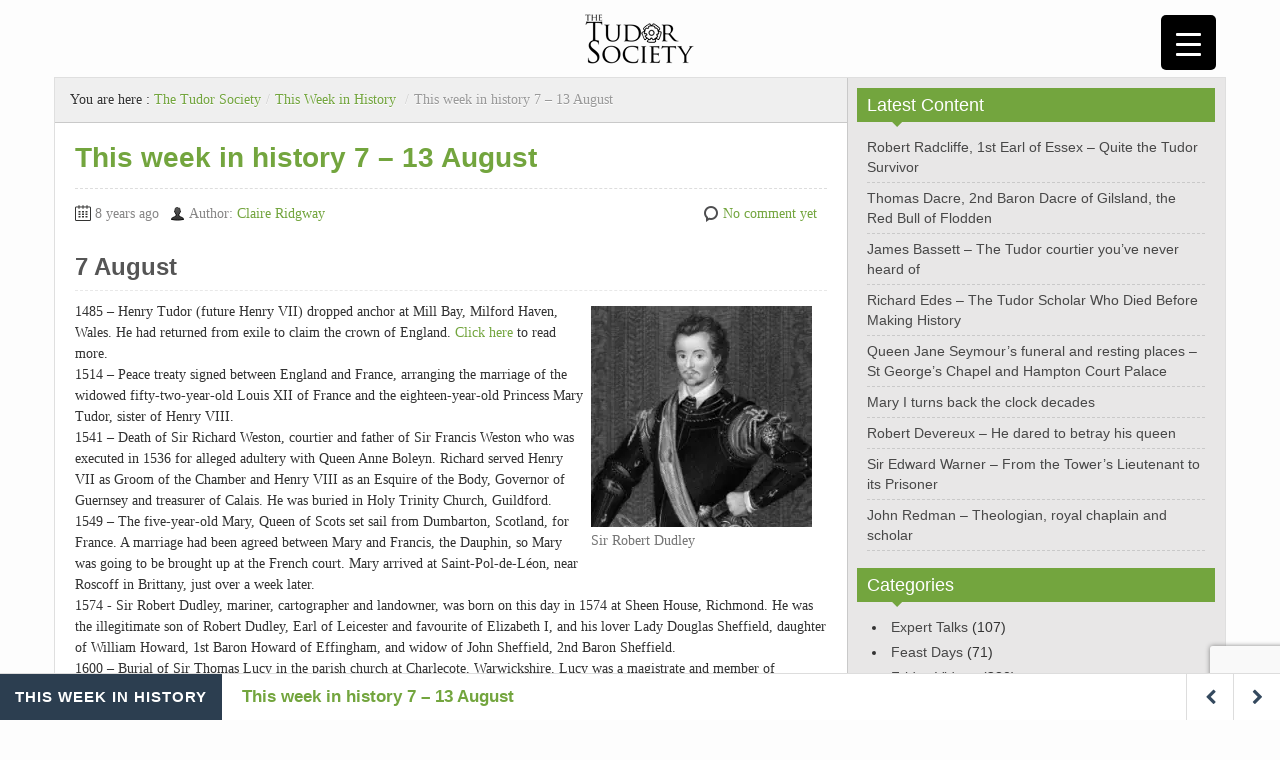

--- FILE ---
content_type: text/html; charset=UTF-8
request_url: https://www.tudorsociety.com/week-history-7-13-august/
body_size: 28788
content:
<!DOCTYPE html><!--[if IE 8]>
<html class="ie ie8" lang="en-GB" prefix="og: https://ogp.me/ns#">
<![endif]--><!--[if !(IE 8)  ]><!--><html lang="en-GB" prefix="og: https://ogp.me/ns#"><!--<![endif]--><head><meta charset="UTF-8"/>
<script>var __ezHttpConsent={setByCat:function(src,tagType,attributes,category,force,customSetScriptFn=null){var setScript=function(){if(force||window.ezTcfConsent[category]){if(typeof customSetScriptFn==='function'){customSetScriptFn();}else{var scriptElement=document.createElement(tagType);scriptElement.src=src;attributes.forEach(function(attr){for(var key in attr){if(attr.hasOwnProperty(key)){scriptElement.setAttribute(key,attr[key]);}}});var firstScript=document.getElementsByTagName(tagType)[0];firstScript.parentNode.insertBefore(scriptElement,firstScript);}}};if(force||(window.ezTcfConsent&&window.ezTcfConsent.loaded)){setScript();}else if(typeof getEzConsentData==="function"){getEzConsentData().then(function(ezTcfConsent){if(ezTcfConsent&&ezTcfConsent.loaded){setScript();}else{console.error("cannot get ez consent data");force=true;setScript();}});}else{force=true;setScript();console.error("getEzConsentData is not a function");}},};</script>
<script>var ezTcfConsent=window.ezTcfConsent?window.ezTcfConsent:{loaded:false,store_info:false,develop_and_improve_services:false,measure_ad_performance:false,measure_content_performance:false,select_basic_ads:false,create_ad_profile:false,select_personalized_ads:false,create_content_profile:false,select_personalized_content:false,understand_audiences:false,use_limited_data_to_select_content:false,};function getEzConsentData(){return new Promise(function(resolve){document.addEventListener("ezConsentEvent",function(event){var ezTcfConsent=event.detail.ezTcfConsent;resolve(ezTcfConsent);});});}</script>
<script>if(typeof _setEzCookies!=='function'){function _setEzCookies(ezConsentData){var cookies=window.ezCookieQueue;for(var i=0;i<cookies.length;i++){var cookie=cookies[i];if(ezConsentData&&ezConsentData.loaded&&ezConsentData[cookie.tcfCategory]){document.cookie=cookie.name+"="+cookie.value;}}}}
window.ezCookieQueue=window.ezCookieQueue||[];if(typeof addEzCookies!=='function'){function addEzCookies(arr){window.ezCookieQueue=[...window.ezCookieQueue,...arr];}}
addEzCookies([{name:"ezoab_354061",value:"mod1; Path=/; Domain=tudorsociety.com; Max-Age=7200",tcfCategory:"store_info",isEzoic:"true",},{name:"ezosuibasgeneris-1",value:"b7592d33-a0f8-422e-418b-fd54b9da344f; Path=/; Domain=tudorsociety.com; Expires=Sun, 03 Jan 2027 09:08:45 UTC; Secure; SameSite=None",tcfCategory:"understand_audiences",isEzoic:"true",}]);if(window.ezTcfConsent&&window.ezTcfConsent.loaded){_setEzCookies(window.ezTcfConsent);}else if(typeof getEzConsentData==="function"){getEzConsentData().then(function(ezTcfConsent){if(ezTcfConsent&&ezTcfConsent.loaded){_setEzCookies(window.ezTcfConsent);}else{console.error("cannot get ez consent data");_setEzCookies(window.ezTcfConsent);}});}else{console.error("getEzConsentData is not a function");_setEzCookies(window.ezTcfConsent);}</script><script type="text/javascript" data-ezscrex='false' data-cfasync='false'>window._ezaq = Object.assign({"edge_cache_status":12,"edge_response_time":1536,"url":"https://www.tudorsociety.com/week-history-7-13-august/"}, typeof window._ezaq !== "undefined" ? window._ezaq : {});</script><script type="text/javascript" data-ezscrex='false' data-cfasync='false'>window._ezaq = Object.assign({"ab_test_id":"mod1"}, typeof window._ezaq !== "undefined" ? window._ezaq : {});window.__ez=window.__ez||{};window.__ez.tf={};</script><script type="text/javascript" data-ezscrex='false' data-cfasync='false'>window.ezDisableAds = true;</script>
<script data-ezscrex='false' data-cfasync='false' data-pagespeed-no-defer>var __ez=__ez||{};__ez.stms=Date.now();__ez.evt={};__ez.script={};__ez.ck=__ez.ck||{};__ez.template={};__ez.template.isOrig=true;__ez.queue=__ez.queue||function(){var e=0,i=0,t=[],n=!1,o=[],r=[],s=!0,a=function(e,i,n,o,r,s,a){var l=arguments.length>7&&void 0!==arguments[7]?arguments[7]:window,d=this;this.name=e,this.funcName=i,this.parameters=null===n?null:w(n)?n:[n],this.isBlock=o,this.blockedBy=r,this.deleteWhenComplete=s,this.isError=!1,this.isComplete=!1,this.isInitialized=!1,this.proceedIfError=a,this.fWindow=l,this.isTimeDelay=!1,this.process=function(){f("... func = "+e),d.isInitialized=!0,d.isComplete=!0,f("... func.apply: "+e);var i=d.funcName.split("."),n=null,o=this.fWindow||window;i.length>3||(n=3===i.length?o[i[0]][i[1]][i[2]]:2===i.length?o[i[0]][i[1]]:o[d.funcName]),null!=n&&n.apply(null,this.parameters),!0===d.deleteWhenComplete&&delete t[e],!0===d.isBlock&&(f("----- F'D: "+d.name),m())}},l=function(e,i,t,n,o,r,s){var a=arguments.length>7&&void 0!==arguments[7]?arguments[7]:window,l=this;this.name=e,this.path=i,this.async=o,this.defer=r,this.isBlock=t,this.blockedBy=n,this.isInitialized=!1,this.isError=!1,this.isComplete=!1,this.proceedIfError=s,this.fWindow=a,this.isTimeDelay=!1,this.isPath=function(e){return"/"===e[0]&&"/"!==e[1]},this.getSrc=function(e){return void 0!==window.__ezScriptHost&&this.isPath(e)&&"banger.js"!==this.name?window.__ezScriptHost+e:e},this.process=function(){l.isInitialized=!0,f("... file = "+e);var i=this.fWindow?this.fWindow.document:document,t=i.createElement("script");t.src=this.getSrc(this.path),!0===o?t.async=!0:!0===r&&(t.defer=!0),t.onerror=function(){var e={url:window.location.href,name:l.name,path:l.path,user_agent:window.navigator.userAgent};"undefined"!=typeof _ezaq&&(e.pageview_id=_ezaq.page_view_id);var i=encodeURIComponent(JSON.stringify(e)),t=new XMLHttpRequest;t.open("GET","//g.ezoic.net/ezqlog?d="+i,!0),t.send(),f("----- ERR'D: "+l.name),l.isError=!0,!0===l.isBlock&&m()},t.onreadystatechange=t.onload=function(){var e=t.readyState;f("----- F'D: "+l.name),e&&!/loaded|complete/.test(e)||(l.isComplete=!0,!0===l.isBlock&&m())},i.getElementsByTagName("head")[0].appendChild(t)}},d=function(e,i){this.name=e,this.path="",this.async=!1,this.defer=!1,this.isBlock=!1,this.blockedBy=[],this.isInitialized=!0,this.isError=!1,this.isComplete=i,this.proceedIfError=!1,this.isTimeDelay=!1,this.process=function(){}};function c(e,i,n,s,a,d,c,u,f){var m=new l(e,i,n,s,a,d,c,f);!0===u?o[e]=m:r[e]=m,t[e]=m,h(m)}function h(e){!0!==u(e)&&0!=s&&e.process()}function u(e){if(!0===e.isTimeDelay&&!1===n)return f(e.name+" blocked = TIME DELAY!"),!0;if(w(e.blockedBy))for(var i=0;i<e.blockedBy.length;i++){var o=e.blockedBy[i];if(!1===t.hasOwnProperty(o))return f(e.name+" blocked = "+o),!0;if(!0===e.proceedIfError&&!0===t[o].isError)return!1;if(!1===t[o].isComplete)return f(e.name+" blocked = "+o),!0}return!1}function f(e){var i=window.location.href,t=new RegExp("[?&]ezq=([^&#]*)","i").exec(i);"1"===(t?t[1]:null)&&console.debug(e)}function m(){++e>200||(f("let's go"),p(o),p(r))}function p(e){for(var i in e)if(!1!==e.hasOwnProperty(i)){var t=e[i];!0===t.isComplete||u(t)||!0===t.isInitialized||!0===t.isError?!0===t.isError?f(t.name+": error"):!0===t.isComplete?f(t.name+": complete already"):!0===t.isInitialized&&f(t.name+": initialized already"):t.process()}}function w(e){return"[object Array]"==Object.prototype.toString.call(e)}return window.addEventListener("load",(function(){setTimeout((function(){n=!0,f("TDELAY -----"),m()}),5e3)}),!1),{addFile:c,addFileOnce:function(e,i,n,o,r,s,a,l,d){t[e]||c(e,i,n,o,r,s,a,l,d)},addDelayFile:function(e,i){var n=new l(e,i,!1,[],!1,!1,!0);n.isTimeDelay=!0,f(e+" ...  FILE! TDELAY"),r[e]=n,t[e]=n,h(n)},addFunc:function(e,n,s,l,d,c,u,f,m,p){!0===c&&(e=e+"_"+i++);var w=new a(e,n,s,l,d,u,f,p);!0===m?o[e]=w:r[e]=w,t[e]=w,h(w)},addDelayFunc:function(e,i,n){var o=new a(e,i,n,!1,[],!0,!0);o.isTimeDelay=!0,f(e+" ...  FUNCTION! TDELAY"),r[e]=o,t[e]=o,h(o)},items:t,processAll:m,setallowLoad:function(e){s=e},markLoaded:function(e){if(e&&0!==e.length){if(e in t){var i=t[e];!0===i.isComplete?f(i.name+" "+e+": error loaded duplicate"):(i.isComplete=!0,i.isInitialized=!0)}else t[e]=new d(e,!0);f("markLoaded dummyfile: "+t[e].name)}},logWhatsBlocked:function(){for(var e in t)!1!==t.hasOwnProperty(e)&&u(t[e])}}}();__ez.evt.add=function(e,t,n){e.addEventListener?e.addEventListener(t,n,!1):e.attachEvent?e.attachEvent("on"+t,n):e["on"+t]=n()},__ez.evt.remove=function(e,t,n){e.removeEventListener?e.removeEventListener(t,n,!1):e.detachEvent?e.detachEvent("on"+t,n):delete e["on"+t]};__ez.script.add=function(e){var t=document.createElement("script");t.src=e,t.async=!0,t.type="text/javascript",document.getElementsByTagName("head")[0].appendChild(t)};__ez.dot=__ez.dot||{};__ez.queue.addFileOnce('/detroitchicago/boise.js', '/detroitchicago/boise.js?gcb=195-1&cb=5', true, [], true, false, true, false);__ez.queue.addFileOnce('/parsonsmaize/abilene.js', '/parsonsmaize/abilene.js?gcb=195-1&cb=b20dfef28c', true, [], true, false, true, false);__ez.queue.addFileOnce('/parsonsmaize/mulvane.js', '/parsonsmaize/mulvane.js?gcb=195-1&cb=e75e48eec0', true, ['/parsonsmaize/abilene.js'], true, false, true, false);__ez.queue.addFileOnce('/detroitchicago/birmingham.js', '/detroitchicago/birmingham.js?gcb=195-1&cb=539c47377c', true, ['/parsonsmaize/abilene.js'], true, false, true, false);</script>
<script data-ezscrex="false" type="text/javascript" data-cfasync="false">window._ezaq = Object.assign({"ad_cache_level":0,"adpicker_placement_cnt":0,"ai_placeholder_cache_level":0,"ai_placeholder_placement_cnt":-1,"article_category":"This Week in History","author":"Claire Ridgway","domain":"tudorsociety.com","domain_id":354061,"ezcache_level":1,"ezcache_skip_code":0,"has_bad_image":0,"has_bad_words":0,"is_sitespeed":0,"lt_cache_level":0,"publish_date":"2017-08-07","response_size":113787,"response_size_orig":108026,"response_time_orig":1510,"template_id":5,"url":"https://www.tudorsociety.com/week-history-7-13-august/","word_count":0,"worst_bad_word_level":0}, typeof window._ezaq !== "undefined" ? window._ezaq : {});__ez.queue.markLoaded('ezaqBaseReady');</script>
<script type='text/javascript' data-ezscrex='false' data-cfasync='false'>
window.ezAnalyticsStatic = true;

function analyticsAddScript(script) {
	var ezDynamic = document.createElement('script');
	ezDynamic.type = 'text/javascript';
	ezDynamic.innerHTML = script;
	document.head.appendChild(ezDynamic);
}
function getCookiesWithPrefix() {
    var allCookies = document.cookie.split(';');
    var cookiesWithPrefix = {};

    for (var i = 0; i < allCookies.length; i++) {
        var cookie = allCookies[i].trim();

        for (var j = 0; j < arguments.length; j++) {
            var prefix = arguments[j];
            if (cookie.indexOf(prefix) === 0) {
                var cookieParts = cookie.split('=');
                var cookieName = cookieParts[0];
                var cookieValue = cookieParts.slice(1).join('=');
                cookiesWithPrefix[cookieName] = decodeURIComponent(cookieValue);
                break; // Once matched, no need to check other prefixes
            }
        }
    }

    return cookiesWithPrefix;
}
function productAnalytics() {
	var d = {"pr":[3,6],"omd5":"905fe37699f7617aacaf321cb8f236cc","nar":"risk score"};
	d.u = _ezaq.url;
	d.p = _ezaq.page_view_id;
	d.v = _ezaq.visit_uuid;
	d.ab = _ezaq.ab_test_id;
	d.e = JSON.stringify(_ezaq);
	d.ref = document.referrer;
	d.c = getCookiesWithPrefix('active_template', 'ez', 'lp_');
	if(typeof ez_utmParams !== 'undefined') {
		d.utm = ez_utmParams;
	}

	var dataText = JSON.stringify(d);
	var xhr = new XMLHttpRequest();
	xhr.open('POST','/ezais/analytics?cb=1', true);
	xhr.onload = function () {
		if (xhr.status!=200) {
            return;
		}

        if(document.readyState !== 'loading') {
            analyticsAddScript(xhr.response);
            return;
        }

        var eventFunc = function() {
            if(document.readyState === 'loading') {
                return;
            }
            document.removeEventListener('readystatechange', eventFunc, false);
            analyticsAddScript(xhr.response);
        };

        document.addEventListener('readystatechange', eventFunc, false);
	};
	xhr.setRequestHeader('Content-Type','text/plain');
	xhr.send(dataText);
}
__ez.queue.addFunc("productAnalytics", "productAnalytics", null, true, ['ezaqBaseReady'], false, false, false, true);
</script><base href="https://www.tudorsociety.com/week-history-7-13-august/"/>
    
    <title>This week in history 7 - 13 August - The Tudor Society</title>
    <meta name="viewport" content="initial-scale=1.0,width=device-width"/>
    <meta name="HandheldFriendly" content="true"/>
    <meta name="format-detection" content="telephone=no"/>
    <meta name="facebook-domain-verification" content="ch8g2g7bkba9lf32eci7sj8cj3dc8f"/>
    <link rel="profile" href="https://gmpg.org/xfn/11" />
    <link rel="pingback" href="https://www.tudorsociety.com/xmlrpc.php"/>
<!-- Search Engine Optimization by Rank Math - https://rankmath.com/ -->
<meta name="description" content="On this day in Tudor history... 7th August: 1485 – Henry Tudor (future Henry VII) dropped anchor at Mill Bay, Milford Haven, Wales. He had returned from exile to claim the crown of England. Click here to read more. 1514 – Peace treaty signed between England and France, arranging the marriage of the widowed fifty-two-year-old Louis XII of France and the eighteen-year-old Princess Mary Tudor, sister of Henry VIII. 1541 – Death of Sir Richard Weston, courtier and father of Sir Francis Weston who was executed in 1536 for alleged adultery with Queen Anne Boleyn. Richard served Henry VII as Groom of the Chamber and Henry VIII as an Esquire of the Body, Governor of Guernsey and treasurer of Calais. He was buried in Holy Trinity Church, Guildford. 1549 – The five-year-old Mary, Queen of Scots set sail from Dumbarton, Scotland, for France. A marriage had been agreed between Mary and Francis, the Dauphin, so Mary was going to be brought up at the French court. Mary arrived at Saint-Pol-de-Léon, near Roscoff in Brittany, just over a week later. 1574 - Sir Robert Dudley, mariner, cartographer and landowner, was born on this day in 1574 at Sheen House, Richmond. He was the illegitimate son of Robert Dudley, Earl of Leicester and favourite of Elizabeth I, and his lover Lady Douglas Sheffield, daughter of William Howard, 1st Baron Howard of Effingham, and widow of John Sheffield, 2nd Baron Sheffield. 1600 – Burial of Sir Thomas Lucy in the parish church at Charlecote, Warwickshire. Lucy was a magistrate and member of Parliament, but is best known for his links with William Shakespeare. Tradition has it that Shakespeare wrote a satirical ballad about Lucy, or he made a caricature of him in the character of Judge Shallow, as revenge after he was judged too harshly for poaching on Lucy&#39;s estate, Charlecote Park. There is no evidence to support this story. 1613 – Death of Sir Thomas Fleming, Solicitor-General to Elizabeth I and James I, at Stoneham Park. He also served James I as Chief Justice of the King&#39;s Bench. He was buried at North Stoneham Church."/>
<meta name="robots" content="follow, index, max-snippet:-1, max-video-preview:-1, max-image-preview:large"/>
<link rel="canonical" href="https://www.tudorsociety.com/week-history-7-13-august/"/>
<meta property="og:locale" content="en_GB"/>
<meta property="og:type" content="article"/>
<meta property="og:title" content="This week in history 7 - 13 August - The Tudor Society"/>
<meta property="og:description" content="On this day in Tudor history... 7th August: 1485 – Henry Tudor (future Henry VII) dropped anchor at Mill Bay, Milford Haven, Wales. He had returned from exile to claim the crown of England. Click here to read more. 1514 – Peace treaty signed between England and France, arranging the marriage of the widowed fifty-two-year-old Louis XII of France and the eighteen-year-old Princess Mary Tudor, sister of Henry VIII. 1541 – Death of Sir Richard Weston, courtier and father of Sir Francis Weston who was executed in 1536 for alleged adultery with Queen Anne Boleyn. Richard served Henry VII as Groom of the Chamber and Henry VIII as an Esquire of the Body, Governor of Guernsey and treasurer of Calais. He was buried in Holy Trinity Church, Guildford. 1549 – The five-year-old Mary, Queen of Scots set sail from Dumbarton, Scotland, for France. A marriage had been agreed between Mary and Francis, the Dauphin, so Mary was going to be brought up at the French court. Mary arrived at Saint-Pol-de-Léon, near Roscoff in Brittany, just over a week later. 1574 - Sir Robert Dudley, mariner, cartographer and landowner, was born on this day in 1574 at Sheen House, Richmond. He was the illegitimate son of Robert Dudley, Earl of Leicester and favourite of Elizabeth I, and his lover Lady Douglas Sheffield, daughter of William Howard, 1st Baron Howard of Effingham, and widow of John Sheffield, 2nd Baron Sheffield. 1600 – Burial of Sir Thomas Lucy in the parish church at Charlecote, Warwickshire. Lucy was a magistrate and member of Parliament, but is best known for his links with William Shakespeare. Tradition has it that Shakespeare wrote a satirical ballad about Lucy, or he made a caricature of him in the character of Judge Shallow, as revenge after he was judged too harshly for poaching on Lucy&#39;s estate, Charlecote Park. There is no evidence to support this story. 1613 – Death of Sir Thomas Fleming, Solicitor-General to Elizabeth I and James I, at Stoneham Park. He also served James I as Chief Justice of the King&#39;s Bench. He was buried at North Stoneham Church."/>
<meta property="og:url" content="https://www.tudorsociety.com/week-history-7-13-august/"/>
<meta property="og:site_name" content="The Tudor Society"/>
<meta property="article:publisher" content="https://www.facebook.com/tudorsociety"/>
<meta property="article:tag" content="on this day"/>
<meta property="article:tag" content="this week in history"/>
<meta property="article:section" content="This Week in History"/>
<meta property="og:image" content="https://www.tudorsociety.com/wp-content/uploads/2015/07/Marie-la-Cordelière-and-the-English-Regent-flagships-ablaze-illustration-for-a-poem-by-Germain-de-Brie.jpg"/>
<meta property="og:image:secure_url" content="https://www.tudorsociety.com/wp-content/uploads/2015/07/Marie-la-Cordelière-and-the-English-Regent-flagships-ablaze-illustration-for-a-poem-by-Germain-de-Brie.jpg"/>
<meta property="og:image:width" content="800"/>
<meta property="og:image:height" content="1166"/>
<meta property="og:image:alt" content="on this day"/>
<meta property="og:image:type" content="image/jpeg"/>
<meta property="article:published_time" content="2017-08-07T17:33:20+01:00"/>
<meta name="twitter:card" content="summary_large_image"/>
<meta name="twitter:title" content="This week in history 7 - 13 August - The Tudor Society"/>
<meta name="twitter:description" content="On this day in Tudor history... 7th August: 1485 – Henry Tudor (future Henry VII) dropped anchor at Mill Bay, Milford Haven, Wales. He had returned from exile to claim the crown of England. Click here to read more. 1514 – Peace treaty signed between England and France, arranging the marriage of the widowed fifty-two-year-old Louis XII of France and the eighteen-year-old Princess Mary Tudor, sister of Henry VIII. 1541 – Death of Sir Richard Weston, courtier and father of Sir Francis Weston who was executed in 1536 for alleged adultery with Queen Anne Boleyn. Richard served Henry VII as Groom of the Chamber and Henry VIII as an Esquire of the Body, Governor of Guernsey and treasurer of Calais. He was buried in Holy Trinity Church, Guildford. 1549 – The five-year-old Mary, Queen of Scots set sail from Dumbarton, Scotland, for France. A marriage had been agreed between Mary and Francis, the Dauphin, so Mary was going to be brought up at the French court. Mary arrived at Saint-Pol-de-Léon, near Roscoff in Brittany, just over a week later. 1574 - Sir Robert Dudley, mariner, cartographer and landowner, was born on this day in 1574 at Sheen House, Richmond. He was the illegitimate son of Robert Dudley, Earl of Leicester and favourite of Elizabeth I, and his lover Lady Douglas Sheffield, daughter of William Howard, 1st Baron Howard of Effingham, and widow of John Sheffield, 2nd Baron Sheffield. 1600 – Burial of Sir Thomas Lucy in the parish church at Charlecote, Warwickshire. Lucy was a magistrate and member of Parliament, but is best known for his links with William Shakespeare. Tradition has it that Shakespeare wrote a satirical ballad about Lucy, or he made a caricature of him in the character of Judge Shallow, as revenge after he was judged too harshly for poaching on Lucy&#39;s estate, Charlecote Park. There is no evidence to support this story. 1613 – Death of Sir Thomas Fleming, Solicitor-General to Elizabeth I and James I, at Stoneham Park. He also served James I as Chief Justice of the King&#39;s Bench. He was buried at North Stoneham Church."/>
<meta name="twitter:site" content="@thetudorsociety"/>
<meta name="twitter:creator" content="@thetudorsociety"/>
<meta name="twitter:image" content="https://www.tudorsociety.com/wp-content/uploads/2015/07/Marie-la-Cordelière-and-the-English-Regent-flagships-ablaze-illustration-for-a-poem-by-Germain-de-Brie.jpg"/>
<meta name="twitter:label1" content="Written by"/>
<meta name="twitter:data1" content="Claire Ridgway"/>
<meta name="twitter:label2" content="Time to read"/>
<meta name="twitter:data2" content="8 minutes"/>
<script type="application/ld+json" class="rank-math-schema">{"@context":"https://schema.org","@graph":[{"@type":"Place","@id":"https://www.tudorsociety.com/#place","address":{"@type":"PostalAddress","streetAddress":"C/ Sargento Galera 3","addressLocality":"Lucar","addressRegion":"Almeria","postalCode":"04887","addressCountry":"Spain"}},{"@type":["EducationalOrganization","Organization"],"@id":"https://www.tudorsociety.com/#organization","name":"Tudor Society","url":"https://www.tudorsociety.com","sameAs":["https://www.facebook.com/tudorsociety","https://twitter.com/thetudorsociety"],"address":{"@type":"PostalAddress","streetAddress":"C/ Sargento Galera 3","addressLocality":"Lucar","addressRegion":"Almeria","postalCode":"04887","addressCountry":"Spain"},"logo":{"@type":"ImageObject","@id":"https://www.tudorsociety.com/#logo","url":"https://www.tudorsociety.com/wp-content/uploads/2015/10/text-logo.jpg","contentUrl":"https://www.tudorsociety.com/wp-content/uploads/2015/10/text-logo.jpg","caption":"Tudor Society","inLanguage":"en-GB","width":"987","height":"450"},"location":{"@id":"https://www.tudorsociety.com/#place"}},{"@type":"WebSite","@id":"https://www.tudorsociety.com/#website","url":"https://www.tudorsociety.com","name":"Tudor Society","publisher":{"@id":"https://www.tudorsociety.com/#organization"},"inLanguage":"en-GB"},{"@type":"ImageObject","@id":"https://www.tudorsociety.com/wp-content/uploads/2015/07/Marie-la-Cordeli\u00e8re-and-the-English-Regent-flagships-ablaze-illustration-for-a-poem-by-Germain-de-Brie.jpg","url":"https://www.tudorsociety.com/wp-content/uploads/2015/07/Marie-la-Cordeli\u00e8re-and-the-English-Regent-flagships-ablaze-illustration-for-a-poem-by-Germain-de-Brie.jpg","width":"800","height":"1166","inLanguage":"en-GB"},{"@type":"WebPage","@id":"https://www.tudorsociety.com/week-history-7-13-august/#webpage","url":"https://www.tudorsociety.com/week-history-7-13-august/","name":"This week in history 7 - 13 August - The Tudor Society","datePublished":"2017-08-07T17:33:20+01:00","dateModified":"2017-08-07T17:33:20+01:00","isPartOf":{"@id":"https://www.tudorsociety.com/#website"},"primaryImageOfPage":{"@id":"https://www.tudorsociety.com/wp-content/uploads/2015/07/Marie-la-Cordeli\u00e8re-and-the-English-Regent-flagships-ablaze-illustration-for-a-poem-by-Germain-de-Brie.jpg"},"inLanguage":"en-GB"},{"@type":"Person","@id":"https://www.tudorsociety.com/author/clairerid/","name":"Claire Ridgway","url":"https://www.tudorsociety.com/author/clairerid/","image":{"@type":"ImageObject","@id":"https://secure.gravatar.com/avatar/19b3138536875447fcf95fffa5d44a17?s=96&#038;r=g","url":"https://secure.gravatar.com/avatar/19b3138536875447fcf95fffa5d44a17?s=96&#038;r=g","caption":"Claire Ridgway","inLanguage":"en-GB"},"sameAs":["http://www.TheAnneBoleynFiles.com"],"worksFor":{"@id":"https://www.tudorsociety.com/#organization"}},{"@type":"BlogPosting","headline":"This week in history 7 - 13 August - The Tudor Society","keywords":"on this day","datePublished":"2017-08-07T17:33:20+01:00","dateModified":"2017-08-07T17:33:20+01:00","author":{"@id":"https://www.tudorsociety.com/author/clairerid/","name":"Claire Ridgway"},"publisher":{"@id":"https://www.tudorsociety.com/#organization"},"description":"On this day in Tudor history... 7th August: 1485 \u2013 Henry Tudor (future Henry VII) dropped anchor at Mill Bay, Milford Haven, Wales. He had returned from exile to claim the crown of England. Click here to read more. 1514 \u2013 Peace treaty signed between England and France, arranging the marriage of the widowed fifty-two-year-old Louis XII of France and the eighteen-year-old Princess Mary Tudor, sister of Henry VIII. 1541 \u2013 Death of Sir Richard Weston, courtier and father of Sir Francis Weston who was executed in 1536 for alleged adultery with Queen Anne Boleyn. Richard served Henry VII as Groom of the Chamber and Henry VIII as an Esquire of the Body, Governor of Guernsey and treasurer of Calais. He was buried in Holy Trinity Church, Guildford. 1549 \u2013 The five-year-old Mary, Queen of Scots set sail from Dumbarton, Scotland, for France. A marriage had been agreed between Mary and Francis, the Dauphin, so Mary was going to be brought up at the French court. Mary arrived at Saint-Pol-de-L\u00e9on, near Roscoff in Brittany, just over a week later. 1574 - Sir Robert Dudley, mariner, cartographer and landowner, was born on this day in 1574 at Sheen House, Richmond. He was the illegitimate son of Robert Dudley, Earl of Leicester and favourite of Elizabeth I, and his lover Lady Douglas Sheffield, daughter of William Howard, 1st Baron Howard of Effingham, and widow of John Sheffield, 2nd Baron Sheffield. 1600 \u2013 Burial of Sir Thomas Lucy in the parish church at Charlecote, Warwickshire. Lucy was a magistrate and member of Parliament, but is best known for his links with William Shakespeare. Tradition has it that Shakespeare wrote a satirical ballad about Lucy, or he made a caricature of him in the character of Judge Shallow, as revenge after he was judged too harshly for poaching on Lucy&#039;s estate, Charlecote Park. There is no evidence to support this story. 1613 \u2013 Death of Sir Thomas Fleming, Solicitor-General to Elizabeth I and James I, at Stoneham Park. He also served James I as Chief Justice of the King&#039;s Bench. He was buried at North Stoneham Church.","name":"This week in history 7 - 13 August - The Tudor Society","@id":"https://www.tudorsociety.com/week-history-7-13-august/#richSnippet","isPartOf":{"@id":"https://www.tudorsociety.com/week-history-7-13-august/#webpage"},"image":{"@id":"https://www.tudorsociety.com/wp-content/uploads/2015/07/Marie-la-Cordeli\u00e8re-and-the-English-Regent-flagships-ablaze-illustration-for-a-poem-by-Germain-de-Brie.jpg"},"inLanguage":"en-GB","mainEntityOfPage":{"@id":"https://www.tudorsociety.com/week-history-7-13-august/#webpage"}}]}</script>
<!-- /Rank Math WordPress SEO plugin -->

<link rel="alternate" title="oEmbed (JSON)" type="application/json+oembed" href="https://www.tudorsociety.com/wp-json/oembed/1.0/embed?url=https%3A%2F%2Fwww.tudorsociety.com%2Fweek-history-7-13-august%2F"/>
<link rel="alternate" title="oEmbed (XML)" type="text/xml+oembed" href="https://www.tudorsociety.com/wp-json/oembed/1.0/embed?url=https%3A%2F%2Fwww.tudorsociety.com%2Fweek-history-7-13-august%2F&amp;format=xml"/>
<style id="wp-img-auto-sizes-contain-inline-css" type="text/css">
img:is([sizes=auto i],[sizes^="auto," i]){contain-intrinsic-size:3000px 1500px}
/*# sourceURL=wp-img-auto-sizes-contain-inline-css */
</style>
<style id="wp-block-library-inline-css" type="text/css">
:root{--wp-block-synced-color:#7a00df;--wp-block-synced-color--rgb:122,0,223;--wp-bound-block-color:var(--wp-block-synced-color);--wp-editor-canvas-background:#ddd;--wp-admin-theme-color:#007cba;--wp-admin-theme-color--rgb:0,124,186;--wp-admin-theme-color-darker-10:#006ba1;--wp-admin-theme-color-darker-10--rgb:0,107,160.5;--wp-admin-theme-color-darker-20:#005a87;--wp-admin-theme-color-darker-20--rgb:0,90,135;--wp-admin-border-width-focus:2px}@media (min-resolution:192dpi){:root{--wp-admin-border-width-focus:1.5px}}.wp-element-button{cursor:pointer}:root .has-very-light-gray-background-color{background-color:#eee}:root .has-very-dark-gray-background-color{background-color:#313131}:root .has-very-light-gray-color{color:#eee}:root .has-very-dark-gray-color{color:#313131}:root .has-vivid-green-cyan-to-vivid-cyan-blue-gradient-background{background:linear-gradient(135deg,#00d084,#0693e3)}:root .has-purple-crush-gradient-background{background:linear-gradient(135deg,#34e2e4,#4721fb 50%,#ab1dfe)}:root .has-hazy-dawn-gradient-background{background:linear-gradient(135deg,#faaca8,#dad0ec)}:root .has-subdued-olive-gradient-background{background:linear-gradient(135deg,#fafae1,#67a671)}:root .has-atomic-cream-gradient-background{background:linear-gradient(135deg,#fdd79a,#004a59)}:root .has-nightshade-gradient-background{background:linear-gradient(135deg,#330968,#31cdcf)}:root .has-midnight-gradient-background{background:linear-gradient(135deg,#020381,#2874fc)}:root{--wp--preset--font-size--normal:16px;--wp--preset--font-size--huge:42px}.has-regular-font-size{font-size:1em}.has-larger-font-size{font-size:2.625em}.has-normal-font-size{font-size:var(--wp--preset--font-size--normal)}.has-huge-font-size{font-size:var(--wp--preset--font-size--huge)}.has-text-align-center{text-align:center}.has-text-align-left{text-align:left}.has-text-align-right{text-align:right}.has-fit-text{white-space:nowrap!important}#end-resizable-editor-section{display:none}.aligncenter{clear:both}.items-justified-left{justify-content:flex-start}.items-justified-center{justify-content:center}.items-justified-right{justify-content:flex-end}.items-justified-space-between{justify-content:space-between}.screen-reader-text{border:0;clip-path:inset(50%);height:1px;margin:-1px;overflow:hidden;padding:0;position:absolute;width:1px;word-wrap:normal!important}.screen-reader-text:focus{background-color:#ddd;clip-path:none;color:#444;display:block;font-size:1em;height:auto;left:5px;line-height:normal;padding:15px 23px 14px;text-decoration:none;top:5px;width:auto;z-index:100000}html :where(.has-border-color){border-style:solid}html :where([style*=border-top-color]){border-top-style:solid}html :where([style*=border-right-color]){border-right-style:solid}html :where([style*=border-bottom-color]){border-bottom-style:solid}html :where([style*=border-left-color]){border-left-style:solid}html :where([style*=border-width]){border-style:solid}html :where([style*=border-top-width]){border-top-style:solid}html :where([style*=border-right-width]){border-right-style:solid}html :where([style*=border-bottom-width]){border-bottom-style:solid}html :where([style*=border-left-width]){border-left-style:solid}html :where(img[class*=wp-image-]){height:auto;max-width:100%}:where(figure){margin:0 0 1em}html :where(.is-position-sticky){--wp-admin--admin-bar--position-offset:var(--wp-admin--admin-bar--height,0px)}@media screen and (max-width:600px){html :where(.is-position-sticky){--wp-admin--admin-bar--position-offset:0px}}

/*# sourceURL=wp-block-library-inline-css */
</style><style id="global-styles-inline-css" type="text/css">
:root{--wp--preset--aspect-ratio--square: 1;--wp--preset--aspect-ratio--4-3: 4/3;--wp--preset--aspect-ratio--3-4: 3/4;--wp--preset--aspect-ratio--3-2: 3/2;--wp--preset--aspect-ratio--2-3: 2/3;--wp--preset--aspect-ratio--16-9: 16/9;--wp--preset--aspect-ratio--9-16: 9/16;--wp--preset--color--black: #000000;--wp--preset--color--cyan-bluish-gray: #abb8c3;--wp--preset--color--white: #ffffff;--wp--preset--color--pale-pink: #f78da7;--wp--preset--color--vivid-red: #cf2e2e;--wp--preset--color--luminous-vivid-orange: #ff6900;--wp--preset--color--luminous-vivid-amber: #fcb900;--wp--preset--color--light-green-cyan: #7bdcb5;--wp--preset--color--vivid-green-cyan: #00d084;--wp--preset--color--pale-cyan-blue: #8ed1fc;--wp--preset--color--vivid-cyan-blue: #0693e3;--wp--preset--color--vivid-purple: #9b51e0;--wp--preset--gradient--vivid-cyan-blue-to-vivid-purple: linear-gradient(135deg,rgb(6,147,227) 0%,rgb(155,81,224) 100%);--wp--preset--gradient--light-green-cyan-to-vivid-green-cyan: linear-gradient(135deg,rgb(122,220,180) 0%,rgb(0,208,130) 100%);--wp--preset--gradient--luminous-vivid-amber-to-luminous-vivid-orange: linear-gradient(135deg,rgb(252,185,0) 0%,rgb(255,105,0) 100%);--wp--preset--gradient--luminous-vivid-orange-to-vivid-red: linear-gradient(135deg,rgb(255,105,0) 0%,rgb(207,46,46) 100%);--wp--preset--gradient--very-light-gray-to-cyan-bluish-gray: linear-gradient(135deg,rgb(238,238,238) 0%,rgb(169,184,195) 100%);--wp--preset--gradient--cool-to-warm-spectrum: linear-gradient(135deg,rgb(74,234,220) 0%,rgb(151,120,209) 20%,rgb(207,42,186) 40%,rgb(238,44,130) 60%,rgb(251,105,98) 80%,rgb(254,248,76) 100%);--wp--preset--gradient--blush-light-purple: linear-gradient(135deg,rgb(255,206,236) 0%,rgb(152,150,240) 100%);--wp--preset--gradient--blush-bordeaux: linear-gradient(135deg,rgb(254,205,165) 0%,rgb(254,45,45) 50%,rgb(107,0,62) 100%);--wp--preset--gradient--luminous-dusk: linear-gradient(135deg,rgb(255,203,112) 0%,rgb(199,81,192) 50%,rgb(65,88,208) 100%);--wp--preset--gradient--pale-ocean: linear-gradient(135deg,rgb(255,245,203) 0%,rgb(182,227,212) 50%,rgb(51,167,181) 100%);--wp--preset--gradient--electric-grass: linear-gradient(135deg,rgb(202,248,128) 0%,rgb(113,206,126) 100%);--wp--preset--gradient--midnight: linear-gradient(135deg,rgb(2,3,129) 0%,rgb(40,116,252) 100%);--wp--preset--font-size--small: 13px;--wp--preset--font-size--medium: 20px;--wp--preset--font-size--large: 36px;--wp--preset--font-size--x-large: 42px;--wp--preset--spacing--20: 0.44rem;--wp--preset--spacing--30: 0.67rem;--wp--preset--spacing--40: 1rem;--wp--preset--spacing--50: 1.5rem;--wp--preset--spacing--60: 2.25rem;--wp--preset--spacing--70: 3.38rem;--wp--preset--spacing--80: 5.06rem;--wp--preset--shadow--natural: 6px 6px 9px rgba(0, 0, 0, 0.2);--wp--preset--shadow--deep: 12px 12px 50px rgba(0, 0, 0, 0.4);--wp--preset--shadow--sharp: 6px 6px 0px rgba(0, 0, 0, 0.2);--wp--preset--shadow--outlined: 6px 6px 0px -3px rgb(255, 255, 255), 6px 6px rgb(0, 0, 0);--wp--preset--shadow--crisp: 6px 6px 0px rgb(0, 0, 0);}:where(.is-layout-flex){gap: 0.5em;}:where(.is-layout-grid){gap: 0.5em;}body .is-layout-flex{display: flex;}.is-layout-flex{flex-wrap: wrap;align-items: center;}.is-layout-flex > :is(*, div){margin: 0;}body .is-layout-grid{display: grid;}.is-layout-grid > :is(*, div){margin: 0;}:where(.wp-block-columns.is-layout-flex){gap: 2em;}:where(.wp-block-columns.is-layout-grid){gap: 2em;}:where(.wp-block-post-template.is-layout-flex){gap: 1.25em;}:where(.wp-block-post-template.is-layout-grid){gap: 1.25em;}.has-black-color{color: var(--wp--preset--color--black) !important;}.has-cyan-bluish-gray-color{color: var(--wp--preset--color--cyan-bluish-gray) !important;}.has-white-color{color: var(--wp--preset--color--white) !important;}.has-pale-pink-color{color: var(--wp--preset--color--pale-pink) !important;}.has-vivid-red-color{color: var(--wp--preset--color--vivid-red) !important;}.has-luminous-vivid-orange-color{color: var(--wp--preset--color--luminous-vivid-orange) !important;}.has-luminous-vivid-amber-color{color: var(--wp--preset--color--luminous-vivid-amber) !important;}.has-light-green-cyan-color{color: var(--wp--preset--color--light-green-cyan) !important;}.has-vivid-green-cyan-color{color: var(--wp--preset--color--vivid-green-cyan) !important;}.has-pale-cyan-blue-color{color: var(--wp--preset--color--pale-cyan-blue) !important;}.has-vivid-cyan-blue-color{color: var(--wp--preset--color--vivid-cyan-blue) !important;}.has-vivid-purple-color{color: var(--wp--preset--color--vivid-purple) !important;}.has-black-background-color{background-color: var(--wp--preset--color--black) !important;}.has-cyan-bluish-gray-background-color{background-color: var(--wp--preset--color--cyan-bluish-gray) !important;}.has-white-background-color{background-color: var(--wp--preset--color--white) !important;}.has-pale-pink-background-color{background-color: var(--wp--preset--color--pale-pink) !important;}.has-vivid-red-background-color{background-color: var(--wp--preset--color--vivid-red) !important;}.has-luminous-vivid-orange-background-color{background-color: var(--wp--preset--color--luminous-vivid-orange) !important;}.has-luminous-vivid-amber-background-color{background-color: var(--wp--preset--color--luminous-vivid-amber) !important;}.has-light-green-cyan-background-color{background-color: var(--wp--preset--color--light-green-cyan) !important;}.has-vivid-green-cyan-background-color{background-color: var(--wp--preset--color--vivid-green-cyan) !important;}.has-pale-cyan-blue-background-color{background-color: var(--wp--preset--color--pale-cyan-blue) !important;}.has-vivid-cyan-blue-background-color{background-color: var(--wp--preset--color--vivid-cyan-blue) !important;}.has-vivid-purple-background-color{background-color: var(--wp--preset--color--vivid-purple) !important;}.has-black-border-color{border-color: var(--wp--preset--color--black) !important;}.has-cyan-bluish-gray-border-color{border-color: var(--wp--preset--color--cyan-bluish-gray) !important;}.has-white-border-color{border-color: var(--wp--preset--color--white) !important;}.has-pale-pink-border-color{border-color: var(--wp--preset--color--pale-pink) !important;}.has-vivid-red-border-color{border-color: var(--wp--preset--color--vivid-red) !important;}.has-luminous-vivid-orange-border-color{border-color: var(--wp--preset--color--luminous-vivid-orange) !important;}.has-luminous-vivid-amber-border-color{border-color: var(--wp--preset--color--luminous-vivid-amber) !important;}.has-light-green-cyan-border-color{border-color: var(--wp--preset--color--light-green-cyan) !important;}.has-vivid-green-cyan-border-color{border-color: var(--wp--preset--color--vivid-green-cyan) !important;}.has-pale-cyan-blue-border-color{border-color: var(--wp--preset--color--pale-cyan-blue) !important;}.has-vivid-cyan-blue-border-color{border-color: var(--wp--preset--color--vivid-cyan-blue) !important;}.has-vivid-purple-border-color{border-color: var(--wp--preset--color--vivid-purple) !important;}.has-vivid-cyan-blue-to-vivid-purple-gradient-background{background: var(--wp--preset--gradient--vivid-cyan-blue-to-vivid-purple) !important;}.has-light-green-cyan-to-vivid-green-cyan-gradient-background{background: var(--wp--preset--gradient--light-green-cyan-to-vivid-green-cyan) !important;}.has-luminous-vivid-amber-to-luminous-vivid-orange-gradient-background{background: var(--wp--preset--gradient--luminous-vivid-amber-to-luminous-vivid-orange) !important;}.has-luminous-vivid-orange-to-vivid-red-gradient-background{background: var(--wp--preset--gradient--luminous-vivid-orange-to-vivid-red) !important;}.has-very-light-gray-to-cyan-bluish-gray-gradient-background{background: var(--wp--preset--gradient--very-light-gray-to-cyan-bluish-gray) !important;}.has-cool-to-warm-spectrum-gradient-background{background: var(--wp--preset--gradient--cool-to-warm-spectrum) !important;}.has-blush-light-purple-gradient-background{background: var(--wp--preset--gradient--blush-light-purple) !important;}.has-blush-bordeaux-gradient-background{background: var(--wp--preset--gradient--blush-bordeaux) !important;}.has-luminous-dusk-gradient-background{background: var(--wp--preset--gradient--luminous-dusk) !important;}.has-pale-ocean-gradient-background{background: var(--wp--preset--gradient--pale-ocean) !important;}.has-electric-grass-gradient-background{background: var(--wp--preset--gradient--electric-grass) !important;}.has-midnight-gradient-background{background: var(--wp--preset--gradient--midnight) !important;}.has-small-font-size{font-size: var(--wp--preset--font-size--small) !important;}.has-medium-font-size{font-size: var(--wp--preset--font-size--medium) !important;}.has-large-font-size{font-size: var(--wp--preset--font-size--large) !important;}.has-x-large-font-size{font-size: var(--wp--preset--font-size--x-large) !important;}
/*# sourceURL=global-styles-inline-css */
</style>

<style id="classic-theme-styles-inline-css" type="text/css">
/*! This file is auto-generated */
.wp-block-button__link{color:#fff;background-color:#32373c;border-radius:9999px;box-shadow:none;text-decoration:none;padding:calc(.667em + 2px) calc(1.333em + 2px);font-size:1.125em}.wp-block-file__button{background:#32373c;color:#fff;text-decoration:none}
/*# sourceURL=/wp-includes/css/classic-themes.min.css */
</style>
<link rel="stylesheet" id="block-widget-css" href="//www.tudorsociety.com/wp-content/plugins/widget-logic/block_widget/css/widget.css?ver=1724880854" media="all"/>
<link rel="stylesheet" id="wpa-css-css" href="//www.tudorsociety.com/wp-content/plugins/honeypot/includes/css/wpa.css?ver=2.3.04" media="all"/>
<link rel="stylesheet" id="ft_viewed_stylesheet-css" href="//www.tudorsociety.com/wp-content/plugins/posts-viewed-recently/css/ftViewedPostsStyle.css?ver=e995dc9a8367d070e04d72918730d2d3" media="all"/>
<link rel="stylesheet" id="responsive-lightbox-swipebox-css" href="//www.tudorsociety.com/wp-content/plugins/responsive-lightbox/assets/swipebox/swipebox.min.css?ver=1.5.2" media="all"/>
<link rel="stylesheet" id="sb_bar-css" href="//www.tudorsociety.com/wp-content/plugins/swifty-bar/public/assets/css/sb-bar-public.css?ver=1.2.11" media="all"/>
<link rel="stylesheet" id="url-shortify-css" href="//www.tudorsociety.com/wp-content/plugins/url-shortify/lite/dist/styles/url-shortify.css?ver=1.11.4" media="all"/>
<link rel="stylesheet" id="bootstrap-css" href="//www.tudorsociety.com/wp-content/themes/tudorsociety/css/bootstrap.min.css?ver=e995dc9a8367d070e04d72918730d2d3" media="all"/>
<link rel="stylesheet" id="bootstrap-responsive-css" href="//www.tudorsociety.com/wp-content/themes/tudorsociety/css/bootstrap-responsive.min.css?ver=e995dc9a8367d070e04d72918730d2d3" media="all"/>
<link rel="stylesheet" id="zAlive-style-css" href="//www.tudorsociety.com/wp-content/themes/tudorsociety/style.css?ver=e995dc9a8367d070e04d72918730d2d3" media="all"/>
<link rel="stylesheet" id="wp-pagenavi-css" href="//www.tudorsociety.com/wp-content/plugins/wp-pagenavi/pagenavi-css.css?ver=2.70" media="all"/>
<link rel="stylesheet" id="searchwp-live-search-css" href="//www.tudorsociety.com/wp-content/plugins/searchwp-live-ajax-search/assets/styles/style.min.css?ver=1.8.7" media="all"/>
<style id="searchwp-live-search-inline-css" type="text/css">
.searchwp-live-search-result .searchwp-live-search-result--title a {
  font-size: 16px;
}
.searchwp-live-search-result .searchwp-live-search-result--price {
  font-size: 14px;
}
.searchwp-live-search-result .searchwp-live-search-result--add-to-cart .button {
  font-size: 14px;
}

/*# sourceURL=searchwp-live-search-inline-css */
</style>
<link rel="stylesheet" id="tudorstyle-css" href="//www.tudorsociety.com/wp-content/plugins/mg_tudor/style.css?ver=1.623" media="all"/>
<link rel="stylesheet" id="featherlight-css" href="//www.tudorsociety.com/wp-content/plugins/mg_tudor/css/featherlight.css?ver=1.7.13" media="all"/>
<link rel="stylesheet" id="ws-plugin--s2member-css" href="//www.tudorsociety.com/wp-content/plugins/s2member/s2member-o.php?ws_plugin__s2member_css=1&amp;qcABC=1&amp;ver=260101-220421-1299511190" media="all"/>
<script type="text/javascript" id="real3d-flipbook-global-js-extra">
/* <![CDATA[ */
var flipbookOptions_global = {"pages":[],"pdfUrl":"","printPdfUrl":"","tableOfContent":[],"id":"","bookId":"","date":"","lightboxThumbnailUrl":"","mode":"normal","viewMode":"webgl","pageTextureSize":"2048","pageTextureSizeSmall":"1024","pageTextureSizeMobile":"","pageTextureSizeMobileSmall":"1024","minPixelRatio":"1","pdfTextLayer":"true","zoomMin":"0.9","zoomStep":"2","zoomSize":"","zoomReset":"false","doubleClickZoom":"true","pageDrag":"true","singlePageMode":"false","pageFlipDuration":"1","sound":"false","startPage":"1","pageNumberOffset":"0","deeplinking":{"enabled":"false","prefix":""},"responsiveView":"true","responsiveViewTreshold":"768","responsiveViewRatio":"1","cover":"true","backCover":"true","scaleCover":"false","pageCaptions":"false","height":"400","responsiveHeight":"true","containerRatio":"","thumbnailsOnStart":"false","contentOnStart":"false","searchOnStart":"","searchResultsThumbs":"false","tableOfContentCloseOnClick":"true","thumbsCloseOnClick":"true","autoplayOnStart":"false","autoplayInterval":"3000","autoplayLoop":"true","autoplayStartPage":"1","rightToLeft":"false","pageWidth":"","pageHeight":"","thumbSize":"130","logoImg":"","logoUrl":"","logoUrlTarget":"","logoCSS":"position:absolute;left:0;top:0;","menuSelector":"","zIndex":"auto","preloaderText":"","googleAnalyticsTrackingCode":"","pdfBrowserViewerIfIE":"false","modeMobile":"","viewModeMobile":"","aspectMobile":"","aspectRatioMobile":"0.71","singlePageModeIfMobile":"false","logoHideOnMobile":"false","mobile":{"thumbnailsOnStart":"false","contentOnStart":"false","pagesInMemory":"6","bitmapResizeHeight":"","bitmapResizeQuality":"","currentPage":{"enabled":"false"},"pdfUrl":""},"lightboxCssClass":"","lightboxLink":"","lightboxLinkNewWindow":"true","lightboxBackground":"rgb(81, 85, 88)","lightboxBackgroundPattern":"","lightboxBackgroundImage":"","lightboxContainerCSS":"display:inline-block;padding:10px;","lightboxThumbnailHeight":"150","lightboxThumbnailUrlCSS":"display:block;","lightboxThumbnailInfo":"false","lightboxThumbnailInfoText":"","lightboxThumbnailInfoCSS":"top: 0;  width: 100%; height: 100%; font-size: 16px; color: #000; background: rgba(255,255,255,.8);","showTitle":"false","showDate":"false","hideThumbnail":"false","lightboxText":"","lightboxTextCSS":"display:block;","lightboxTextPosition":"top","lightBoxOpened":"false","lightBoxFullscreen":"false","lightboxStartPage":"","lightboxMarginV":"0","lightboxMarginH":"0","lights":"true","lightPositionX":"0","lightPositionY":"150","lightPositionZ":"1400","lightIntensity":"0.6","shadows":"true","shadowMapSize":"2048","shadowOpacity":"0.2","shadowDistance":"15","pageHardness":"2","coverHardness":"2","pageRoughness":"1","pageMetalness":"0","pageSegmentsW":"6","pageSegmentsH":"1","pagesInMemory":"20","bitmapResizeHeight":"","bitmapResizeQuality":"","pageMiddleShadowSize":"2","pageMiddleShadowColorL":"#999999","pageMiddleShadowColorR":"#777777","antialias":"false","pan":"0","tilt":"0","rotateCameraOnMouseDrag":"true","panMax":"20","panMin":"-20","tiltMax":"0","tiltMin":"-60","currentPage":{"enabled":"true","title":"Current page","hAlign":"left","vAlign":"top"},"btnAutoplay":{"enabled":"true","title":"Autoplay"},"btnNext":{"enabled":"true","title":"Next Page"},"btnLast":{"enabled":"false","title":"Last Page"},"btnPrev":{"enabled":"true","title":"Previous Page"},"btnFirst":{"enabled":"false","title":"First Page"},"btnZoomIn":{"enabled":"true","title":"Zoom in"},"btnZoomOut":{"enabled":"true","title":"Zoom out"},"btnToc":{"enabled":"false","title":"Table of Contents"},"btnThumbs":{"enabled":"true","title":"Pages"},"btnShare":{"enabled":"true","title":"Share"},"btnNotes":{"enabled":"false","title":"Notes"},"btnDownloadPages":{"enabled":"false","url":"","title":"Download pages"},"btnDownloadPdf":{"enabled":"false","url":"","title":"Download PDF","forceDownload":"true","openInNewWindow":"true"},"btnSound":{"enabled":"false","title":"Sound"},"btnExpand":{"enabled":"true","title":"Toggle fullscreen"},"btnSingle":{"enabled":"true","title":"Toggle single page"},"btnSearch":{"enabled":"false","title":"Search"},"search":{"enabled":"false","title":"Search"},"btnBookmark":{"enabled":"false","title":"Bookmark"},"btnPrint":{"enabled":"true","title":"Print"},"btnTools":{"enabled":"true","title":"Tools"},"btnClose":{"enabled":"true","title":"Close"},"whatsapp":{"enabled":"true"},"twitter":{"enabled":"true"},"facebook":{"enabled":"true"},"pinterest":{"enabled":"true"},"email":{"enabled":"true"},"linkedin":{"enabled":"true"},"digg":{"enabled":"false"},"reddit":{"enabled":"false"},"shareUrl":"","shareTitle":"","shareImage":"","layout":"1","icons":"FontAwesome","skin":"light","useFontAwesome5":"true","sideNavigationButtons":"true","menuNavigationButtons":"false","backgroundColor":"rgb(81, 85, 88)","backgroundPattern":"","backgroundImage":"","backgroundTransparent":"false","menuBackground":"","menuShadow":"","menuMargin":"0","menuPadding":"0","menuOverBook":"false","menuFloating":"false","menuTransparent":"false","menu2Background":"","menu2Shadow":"","menu2Margin":"0","menu2Padding":"0","menu2OverBook":"true","menu2Floating":"false","menu2Transparent":"true","skinColor":"","skinBackground":"","hideMenu":"false","menuAlignHorizontal":"center","btnColor":"","btnColorHover":"","btnBackground":"none","btnRadius":"0","btnMargin":"0","btnSize":"14","btnPaddingV":"10","btnPaddingH":"10","btnShadow":"","btnTextShadow":"","btnBorder":"","arrowColor":"#fff","arrowColorHover":"#fff","arrowBackground":"rgba(0,0,0,0)","arrowBackgroundHover":"rgba(0, 0, 0, .15)","arrowRadius":"4","arrowMargin":"4","arrowSize":"40","arrowPadding":"10","arrowTextShadow":"0px 0px 1px rgba(0, 0, 0, 1)","arrowBorder":"","closeBtnColorHover":"#FFF","closeBtnBackground":"rgba(0,0,0,.4)","closeBtnRadius":"0","closeBtnMargin":"0","closeBtnSize":"20","closeBtnPadding":"5","closeBtnTextShadow":"","closeBtnBorder":"","floatingBtnColor":"","floatingBtnColorHover":"","floatingBtnBackground":"","floatingBtnBackgroundHover":"","floatingBtnRadius":"","floatingBtnMargin":"","floatingBtnSize":"","floatingBtnPadding":"","floatingBtnShadow":"","floatingBtnTextShadow":"","floatingBtnBorder":"","currentPageMarginV":"5","currentPageMarginH":"5","arrowsAlwaysEnabledForNavigation":"false","arrowsDisabledNotFullscreen":"true","touchSwipeEnabled":"true","fitToWidth":"false","rightClickEnabled":"true","linkColor":"rgba(0, 0, 0, 0)","linkColorHover":"rgba(255, 255, 0, 1)","linkOpacity":"0.4","linkTarget":"_blank","pdfAutoLinks":"false","disableRange":"false","strings":{"print":"Print","printLeftPage":"Print left page","printRightPage":"Print right page","printCurrentPage":"Print current page","printAllPages":"Print all pages","download":"Download","downloadLeftPage":"Download left page","downloadRightPage":"Download right page","downloadCurrentPage":"Download current page","downloadAllPages":"Download all pages","bookmarks":"Bookmarks","bookmarkLeftPage":"Bookmark left page","bookmarkRightPage":"Bookmark right page","bookmarkCurrentPage":"Bookmark current page","search":"Search","findInDocument":"Find in document","pagesFoundContaining":"pages found containing","noMatches":"No matches","matchesFound":"matches found","page":"Page","matches":"matches","thumbnails":"Thumbnails","tableOfContent":"Table of Contents","share":"Share","pressEscToClose":"Press ESC to close","password":"Password","addNote":"Add note","typeInYourNote":"Type in your note..."},"access":"free","backgroundMusic":"","cornerCurl":"false","pdfTools":{"pageHeight":1500,"thumbHeight":200,"quality":0.8,"textLayer":"true","autoConvert":"true"},"slug":"","convertPDFLinks":"true","convertPDFLinksWithClass":"","convertPDFLinksWithoutClass":"","overridePDFEmbedder":"true","overrideDflip":"true","overrideWonderPDFEmbed":"true","override3DFlipBook":"true","overridePDFjsViewer":"true","resumeReading":"false","previewPages":"","previewMode":"","sideBtnColor":"#fff","sideBtnColorHover":"#fff","sideBtnBackground":"rgba(0,0,0,.3)","sideBtnRadius":"0","sideBtnMargin":"0","sideBtnSize":"30","sideBtnPaddingV":"5","sideBtnPaddingH":"5","sideMenuOverBook":"true","sideMenuOverMenu":"true","sideMenuOverMenu2":"true","s":"6aa4baf0"};
//# sourceURL=real3d-flipbook-global-js-extra
/* ]]> */
</script>
<script src="//www.tudorsociety.com/wp-includes/js/jquery/jquery.min.js?ver=3.7.1" id="jquery-core-js"></script>
<script src="//www.tudorsociety.com/wp-includes/js/jquery/jquery-migrate.min.js?ver=3.4.1" id="jquery-migrate-js"></script>
<script src="//www.tudorsociety.com/wp-content/plugins/mg_tudor/js/medieval.js?ver=1.0" id="medieval-js"></script>
<script src="//www.tudorsociety.com/wp-content/plugins/responsive-lightbox/assets/dompurify/purify.min.js?ver=3.1.7" id="dompurify-js"></script>
<script id="responsive-lightbox-sanitizer-js-before">
/* <![CDATA[ */
window.RLG = window.RLG || {}; window.RLG.sanitizeAllowedHosts = ["youtube.com","www.youtube.com","youtu.be","vimeo.com","player.vimeo.com"];
//# sourceURL=responsive-lightbox-sanitizer-js-before
/* ]]> */
</script>
<script src="//www.tudorsociety.com/wp-content/plugins/responsive-lightbox/js/sanitizer.js?ver=2.6.0" id="responsive-lightbox-sanitizer-js"></script>
<script src="//www.tudorsociety.com/wp-content/plugins/responsive-lightbox/assets/swipebox/jquery.swipebox.min.js?ver=1.5.2" id="responsive-lightbox-swipebox-js"></script>
<script src="//www.tudorsociety.com/wp-includes/js/underscore.min.js?ver=1.13.7" id="underscore-js"></script>
<script src="//www.tudorsociety.com/wp-content/plugins/responsive-lightbox/assets/infinitescroll/infinite-scroll.pkgd.min.js?ver=4.0.1" id="responsive-lightbox-infinite-scroll-js"></script>
<script id="responsive-lightbox-js-before">
/* <![CDATA[ */
var rlArgs = {"script":"swipebox","selector":"lightbox","customEvents":"","activeGalleries":true,"animation":true,"hideCloseButtonOnMobile":false,"removeBarsOnMobile":false,"hideBars":true,"hideBarsDelay":5000,"videoMaxWidth":1080,"useSVG":true,"loopAtEnd":false,"woocommerce_gallery":false,"ajaxurl":"https:\/\/www.tudorsociety.com\/wp-admin\/admin-ajax.php","nonce":"939dc1645a","preview":false,"postId":14524,"scriptExtension":false};

//# sourceURL=responsive-lightbox-js-before
/* ]]> */
</script>
<script src="//www.tudorsociety.com/wp-content/plugins/responsive-lightbox/js/front.js?ver=2.6.0" id="responsive-lightbox-js"></script>
<script type="text/javascript" id="sb_bar-js-extra">
/* <![CDATA[ */
var admin_urls = {"admin_ajax":"https://www.tudorsociety.com/wp-admin/admin-ajax.php","post_id":"14524","postNonce":"e9e3bc1b25"};
//# sourceURL=sb_bar-js-extra
/* ]]> */
</script>
<script src="//www.tudorsociety.com/wp-content/plugins/swifty-bar/public/assets/js/sb-bar-public.js?ver=1.2.11" id="sb_bar-js"></script>
<script type="text/javascript" id="url-shortify-js-extra">
/* <![CDATA[ */
var usParams = {"ajaxurl":"https://www.tudorsociety.com/wp-admin/admin-ajax.php"};
//# sourceURL=url-shortify-js-extra
/* ]]> */
</script>
<script src="//www.tudorsociety.com/wp-content/plugins/url-shortify/lite/dist/scripts/url-shortify.js?ver=1.11.4" id="url-shortify-js"></script>
<script src="//www.tudorsociety.com/wp-content/plugins/mg_tudor/html5gallery.js?ver=5.5" id="html5gallery-js"></script>
<link rel="https://api.w.org/" href="https://www.tudorsociety.com/wp-json/"/><link rel="alternate" title="JSON" type="application/json" href="https://www.tudorsociety.com/wp-json/wp/v2/posts/14524"/><!-- Global site tag (gtag.js) - Google Analytics -->
<script async="" src="https://www.googletagmanager.com/gtag/js?id=UA-176824311-1"></script>
<script>
  window.dataLayer = window.dataLayer || [];
  function gtag(){dataLayer.push(arguments);}
  gtag('js', new Date());

  gtag('config', 'UA-176824311-1',  {cookie_flags: 'max-age=7200;secure;samesite=none'});
</script>

<link rel="apple-touch-icon" sizes="180x180" href="/wp-content/uploads/fbrfg/apple-touch-icon.png"/>
<link rel="icon" type="image/png" sizes="32x32" href="/wp-content/uploads/fbrfg/favicon-32x32.png"/>
<link rel="icon" type="image/png" sizes="16x16" href="/wp-content/uploads/fbrfg/favicon-16x16.png"/>
<link rel="manifest" href="/wp-content/uploads/fbrfg/site.webmanifest"/>
<link rel="mask-icon" href="/wp-content/uploads/fbrfg/safari-pinned-tab.svg" color="#5bbad5"/>
<link rel="shortcut icon" href="/wp-content/uploads/fbrfg/favicon.ico"/>
<meta name="msapplication-TileColor" content="#da532c"/>
<meta name="msapplication-config" content="/wp-content/uploads/fbrfg/browserconfig.xml"/>
<meta name="theme-color" content="#ffffff"/><!-- zAlive Header Custom Scripts Begin -->

<!-- zAlive Header Custom Scripts End -->
<meta name="generator" content="speculation-rules 1.6.0"/>
<style>.shorten_url { 
	   padding: 10px 10px 10px 10px ; 
	   border: 1px solid #AAAAAA ; 
	   background-color: #EEEEEE ;
}</style><link rel="stylesheet" id="rmp-menu-dynamic-styles-css" href="//www.tudorsociety.com/wp-content/uploads/rmp-menu/css/rmp-menu.css?ver=11.02.48" media="all"/>
<script type='text/javascript'>
var ezoTemplate = 'orig_site';
var ezouid = '1';
var ezoFormfactor = '1';
</script><script data-ezscrex="false" type='text/javascript'>
var soc_app_id = '0';
var did = 354061;
var ezdomain = 'tudorsociety.com';
var ezoicSearchable = 1;
</script></head>
<body class="wp-singular post-template-default single single-post postid-14524 single-format-standard wp-theme-tudorsociety" data-ajax="false"><noscript><iframe src="https://www.googletagmanager.com/ns.html?id=GTM-PBKTD73"
height="0" width="0" style="display:none;visibility:hidden"></iframe></noscript>
  <button type="button" aria-controls="rmp-container-32777" aria-label="Menu Trigger" id="rmp_menu_trigger-32777" class="rmp_menu_trigger rmp-menu-trigger-3dx">
					<span class="rmp-trigger-box"><span class="responsive-menu-pro-inner"></span></span>
				</button><div id="rmp-container-32777" class="rmp-container rmp-slide-right"><div id="rmp-menu-title-32777" class="rmp-menu-title"><span class="rmp-menu-title-link"><span></span></span></div><div id="rmp-menu-wrap-32777" class="rmp-menu-wrap"><ul id="rmp-menu-32777" class="rmp-menu" role="menubar" aria-label="Default Menu"><li id="rmp-menu-item-863" class=" menu-item menu-item-type-custom menu-item-object-custom rmp-menu-item rmp-menu-top-level-item" role="none"><a href="/news/" class="rmp-menu-item-link" role="menuitem">LATEST NEWS</a></li><li id="rmp-menu-item-14972" class=" menu-item menu-item-type-taxonomy menu-item-object-category rmp-menu-item rmp-menu-top-level-item" role="none"><a href="https://www.tudorsociety.com/category/magazine/" class="rmp-menu-item-link" role="menuitem">Tudor Life Magazines</a></li><li id="rmp-menu-item-122" class=" menu-item menu-item-type-taxonomy menu-item-object-category rmp-menu-item rmp-menu-top-level-item" role="none"><a href="https://www.tudorsociety.com/category/friday-videos/" class="rmp-menu-item-link" role="menuitem">Tudor Videos</a></li><li id="rmp-menu-item-123" class=" menu-item menu-item-type-taxonomy menu-item-object-category rmp-menu-item rmp-menu-top-level-item" role="none"><a href="https://www.tudorsociety.com/category/talks/" class="rmp-menu-item-link" role="menuitem">Tudor Expert Talks</a></li><li id="rmp-menu-item-128" class=" menu-item menu-item-type-taxonomy menu-item-object-category rmp-menu-item rmp-menu-top-level-item" role="none"><a href="https://www.tudorsociety.com/category/quizzes/" class="rmp-menu-item-link" role="menuitem">Tudor Quizzes</a></li><li id="rmp-menu-item-124" class=" menu-item menu-item-type-taxonomy menu-item-object-category rmp-menu-item rmp-menu-top-level-item" role="none"><a href="https://www.tudorsociety.com/category/guest-articles/" class="rmp-menu-item-link" role="menuitem">Guest Articles</a></li><li id="rmp-menu-item-129" class=" menu-item menu-item-type-taxonomy menu-item-object-category rmp-menu-item rmp-menu-top-level-item" role="none"><a href="https://www.tudorsociety.com/category/resources/" class="rmp-menu-item-link" role="menuitem">Tudor Resources</a></li><li id="rmp-menu-item-13179" class=" menu-item menu-item-type-taxonomy menu-item-object-category rmp-menu-item rmp-menu-top-level-item" role="none"><a href="https://www.tudorsociety.com/category/people/" class="rmp-menu-item-link" role="menuitem">Tudor People</a></li><li id="rmp-menu-item-38986" class=" menu-item menu-item-type-custom menu-item-object-custom rmp-menu-item rmp-menu-top-level-item" role="none"><a href="/direct-sales.html" class="rmp-menu-item-link" role="menuitem">Advertise with us</a></li><li id="rmp-menu-item-388" class=" menu-item menu-item-type-post_type menu-item-object-page menu-item-has-children rmp-menu-item rmp-menu-item-has-children rmp-menu-top-level-item" role="none"><a href="https://www.tudorsociety.com/contact/" class="rmp-menu-item-link" role="menuitem">Contact<div class="rmp-menu-subarrow">▼</div></a><ul aria-label="Contact" role="menu" data-depth="2" class="  rmp-desktop-menu-container  rmp-submenu rmp-submenu-depth-1"><li id="rmp-menu-item-39001" class=" menu-item menu-item-type-post_type menu-item-object-page menu-item-privacy-policy rmp-menu-item rmp-menu-sub-level-item" role="none"><a href="https://www.tudorsociety.com/privacy-policy/" class="rmp-menu-item-link" role="menuitem">Privacy Policy</a></li></ul></li></ul></div>
					<div id="rmp-search-box-32777" class="rmp-search-box">
						<form action="https://www.tudorsociety.com/" class="rmp-search-form" role="search">
							<input type="search" name="s" title="Search" placeholder="Search" class="rmp-search-box"/>
						</form>
					</div></div><div class="rmp-page-overlay" id="rmp-page-overlay-32777"></div>    <div id="tsheader">
        <a href="/"><img class="aligncenter" src="https://www.tudorsociety.com/wp-content/themes/tudorsociety/img/tudor_society_logo.png" alt="The Tudor Society"/></a>
    </div>  <div id="content" class="container  ">
    <div class="content-two-columns clearfix">      <div id="main">
      <ul class="breadcrumb"><li>You are here : </li><li><a href="https://www.tudorsociety.com/">The Tudor Society</a></li><li> <span class="divider">/</span><a href="https://www.tudorsociety.com/category/this-week-in-history/">This Week in History</a> <span class="divider">/</span></li><li class="active">This week in history 7 – 13 August</li></ul>            <div id="post-14524" class="article clearfix post-14524 post type-post status-publish format-standard has-post-thumbnail hentry category-this-week-in-history tag-on-this-day tag-this-week-in-history-2">
        
	
  <h1 class="entry-title">This week in history 7 – 13 August</h1>
          
                
        <div class="entry-meta entry-meta-primary  clearfix">
          <span class="info-date info-icon entry-date date updated">8 years ago</span>
          <span class="info-author info-icon visible-desktop vcard author"><cite class="fn">Author: <a href="http://www.TheAnneBoleynFiles.com" title="Visit Claire Ridgway’s website" rel="author external">Claire Ridgway</a></cite></span>
          <div class="pull-right">
                        <span class="info-comment info-icon visible-desktop">
              <a href="https://www.tudorsociety.com/week-history-7-13-august/#respond" class="comments-link">No comment yet</a>            </span>
          </div>
        </div>          <div class="entry-content clearfix">
    <div class="ttr_start"></div><h2>7 August</h2>
<div id="attachment_14528" style="width: 231px" class="wp-caption alignright"><img decoding="async" aria-describedby="caption-attachment-14528" class="wp-image-14528 size-thumbnail" src="https://www.tudorsociety.com/wp-content/uploads/2017/08/Sir-Robert-Dudley-crop-221x221.png" alt="" width="221" height="221" srcset="https://www.tudorsociety.com/wp-content/uploads/2017/08/Sir-Robert-Dudley-crop-221x221.png 221w, https://www.tudorsociety.com/wp-content/uploads/2017/08/Sir-Robert-Dudley-crop-100x100.png 100w, https://www.tudorsociety.com/wp-content/uploads/2017/08/Sir-Robert-Dudley-crop-50x50.png 50w" sizes="(max-width: 221px) 100vw, 221px"/><p id="caption-attachment-14528" class="wp-caption-text">Sir Robert Dudley</p></div>
<p>1485 – Henry Tudor (future Henry VII) dropped anchor at Mill Bay, Milford Haven, Wales. He had returned from exile to claim the crown of England. <a href="https://www.tudorsociety.com/7-august-1485-henry-tudor-came-unto-wales/" target="_blank" rel="noopener">Click here</a> to read more.<br/>
1514 – Peace treaty signed between England and France, arranging the marriage of the widowed fifty-two-year-old Louis XII of France and the eighteen-year-old Princess Mary Tudor, sister of Henry VIII.<br/>
1541 – Death of Sir Richard Weston, courtier and father of Sir Francis Weston who was executed in 1536 for alleged adultery with Queen Anne Boleyn. Richard served Henry VII as Groom of the Chamber and Henry VIII as an Esquire of the Body, Governor of Guernsey and treasurer of Calais. He was buried in Holy Trinity Church, Guildford.<br/>
1549 – The five-year-old Mary, Queen of Scots set sail from Dumbarton, Scotland, for France. A marriage had been agreed between Mary and Francis, the Dauphin, so Mary was going to be brought up at the French court. Mary arrived at Saint-Pol-de-Léon, near Roscoff in Brittany, just over a week later.<br/>
1574 - Sir Robert Dudley, mariner, cartographer and landowner, was born on this day in 1574 at Sheen House, Richmond. He was the illegitimate son of Robert Dudley, Earl of Leicester and favourite of Elizabeth I, and his lover Lady Douglas Sheffield, daughter of William Howard, 1st Baron Howard of Effingham, and widow of John Sheffield, 2nd Baron Sheffield.<br/>
1600 – Burial of Sir Thomas Lucy in the parish church at Charlecote, Warwickshire. Lucy was a magistrate and member of Parliament, but is best known for his links with William Shakespeare. Tradition has it that Shakespeare wrote a satirical ballad about Lucy, or he made a caricature of him in the character of Judge Shallow, as revenge after he was judged too harshly for poaching on Lucy&#39;s estate, Charlecote Park. There is no evidence to support this story.<br/>
1613 – Death of Sir Thomas Fleming, Solicitor-General to Elizabeth I and James I, at Stoneham Park. He also served James I as Chief Justice of the King&#39;s Bench. He was buried at North Stoneham Church.</p><!-- Ezoic - wp_under_page_title - under_page_title --><div id="ezoic-pub-ad-placeholder-102" data-inserter-version="2"></div><!-- End Ezoic - wp_under_page_title - under_page_title -->
<h2>8 August</h2>
<div id="attachment_5291" style="width: 231px" class="wp-caption alignright"><a href="https://www.tudorsociety.com/wp-content/uploads/2015/07/Margaret_Tudor-Detail.jpg" data-rel="lightbox-image-0" data-rl_title="" data-rl_caption="" title=""><img decoding="async" aria-describedby="caption-attachment-5291" class="size-thumbnail wp-image-5291" src="//www.tudorsociety.com/wp-content/uploads/2015/07/Margaret_Tudor-Detail-221x221.jpg" alt="Margaret Tudor" width="221" height="221"/></a><p id="caption-attachment-5291" class="wp-caption-text">Margaret Tudor</p></div>
<p>1503 – The formal wedding of Margaret Tudor and James IV of Scotland in the chapel of Holyroodhouse. The couple had been married by proxy on 15th January 1503 with Patrick Hepburn, the Earl of Bothwell and Lord High Admiral of Scotland, standing in for James. Bothwell was the great-grandfather of James Hepburn, 4th Earl of Bothwell, husband of Mary, Queen of Scots.<br/>
1553 – Burial of Edward VI in a white marble vault beneath the altar of Henry VII&#39;s Lady Chapel in Westminster Abbey. His grave was unmarked until a memorial stone was placed in front of the altar in 1966. The funeral service was performed by Thomas Cranmer, in keeping with Edward VI&#39;s Protestant faith, so Mary I attended a private mass for her half-brother&#39;s soul in the Tower of London.<br/>
1558 – Birth of George Clifford, 3rd Earl of Cumberland, courtier and privateer, at Brougham Castle, Westmorland. Elizabeth I nicknamed Cumberland her “rogue”, and he was her Champion from 1590 until her death.<br/>
1560 – Death of William May, Archbishop-elect of York, in London. He died on the day that he was elected Archbishop.<br/>
1570 – Execution of John Felton, Roman Catholic martyr, at St Paul&#39;s Churchyard. He was hanged, drawn and quartered.<br/>
1573 – Death of Simon Renard, Imperial Ambassador, in Madrid, Spain.<br/>
1586 or 1587 – Execution of John Finglow, Roman Catholic priest and martyr, at York. He also was hanged, drawn and quartered.<br/>
1588 - Elizabeth I decided to accept the Earl of Leicester&#39;s invitation, and set out to visit the troops he had gathered near Tilbury Fort, to bring comfort to them.</p>
<h2>9 August</h2>
<p><a href="https://www.tudorsociety.com/wp-content/uploads/2015/07/Elizabeth-I-addressing-the-Troops-at-Tilbury-before-the-arrival-of-the-Spanish-Armada-1588..jpg" data-rel="lightbox-image-1" data-rl_title="" data-rl_caption="" title=""><img decoding="async" class="alignright size-thumbnail wp-image-5650" src="//www.tudorsociety.com/wp-content/uploads/2015/07/Elizabeth-I-addressing-the-Troops-at-Tilbury-before-the-arrival-of-the-Spanish-Armada-1588.-221x221.jpg" alt="Elizabeth I addressing the Troops at Tilbury before the arrival of the Spanish Armada 1588." width="221" height="221" srcset="https://www.tudorsociety.com/wp-content/uploads/2015/07/Elizabeth-I-addressing-the-Troops-at-Tilbury-before-the-arrival-of-the-Spanish-Armada-1588.-221x221.jpg 221w, https://www.tudorsociety.com/wp-content/uploads/2015/07/Elizabeth-I-addressing-the-Troops-at-Tilbury-before-the-arrival-of-the-Spanish-Armada-1588.-50x50.jpg 50w" sizes="(max-width: 221px) 100vw, 221px"/></a>1556 – Funeral of Sir William Laxton, Lord Mayor of London (1544-5) and one of the wealthiest London merchants, at the parish church in St Mary Aldermary. The funeral was followed by a banquet hosted by the Grocers&#39; Company of London and a mass led by John Harpsfield, Archdeacon of London.<br/>
1557 – Burial of the composer Nicholas Ludford in St Margaret&#39;s Church, Westminster. Ludford is known for his festal masses, which can be found in the Caius and Lambeth choirbooks (1521-27) and the Peterhouse partbooks (1539-40), and has been described as “&#34;one of the last unsung geniuses of Tudor polyphony&#34; (David Skinner).<br/>
1561 - Elizabeth I issued a royal mandate “that no manner of person, being either the head or member of any college or cathedral church within this realm, shall, from the time of notification hereof in the same college, have, or be permitted to have, within the precinct of any such college, his wife, or other woman, to abide and dwell in the same, or to frequent and haunt any lodging within the same college, upon pain that whoever shall do to the contrary shall forfeit all ecclesiastical promotions in any cathedral or collegiate church within the realm”.<br/>
1588 – Elizabeth I appeared before her troops at Tilbury and gave her “Tilbury Speech”.<br/>
1611 – Death of John Blagrave, mathematician and land surveyor. He was buried in St Lawrence&#39;s Church, Reading. Blagrave&#39;s works included “The Mathematical Jewel” (1585), Astrolabium Uranicum generale (1596) and “The Art of Dyalling” (1609). He also designed and made instruments, including sundials and astrolabes.</p><!-- Ezoic - wp_under_first_paragraph - under_first_paragraph --><div id="ezoic-pub-ad-placeholder-110" data-inserter-version="2"></div><!-- End Ezoic - wp_under_first_paragraph - under_first_paragraph -->
<h2>10 August</h2>
<div id="attachment_5660" style="width: 231px" class="wp-caption alignright"><a href="https://www.tudorsociety.com/wp-content/uploads/2015/07/Marie-la-Cordelière-and-the-English-Regent-flagships-ablaze-illustration-for-a-poem-by-Germain-de-Brie.jpg" data-rel="lightbox-image-2" data-rl_title="" data-rl_caption="" title=""><img loading="lazy" decoding="async" aria-describedby="caption-attachment-5660" class="size-thumbnail wp-image-5660" src="//www.tudorsociety.com/wp-content/uploads/2015/07/Marie-la-Cordelière-and-the-English-Regent-flagships-ablaze-illustration-for-a-poem-by-Germain-de-Brie-221x221.jpg" alt="Marie la Cordelière and the English Regent ablaze, illustration for a poem by Germain de Brie" width="221" height="221" srcset="https://www.tudorsociety.com/wp-content/uploads/2015/07/Marie-la-Cordelière-and-the-English-Regent-flagships-ablaze-illustration-for-a-poem-by-Germain-de-Brie-221x221.jpg 221w, https://www.tudorsociety.com/wp-content/uploads/2015/07/Marie-la-Cordelière-and-the-English-Regent-flagships-ablaze-illustration-for-a-poem-by-Germain-de-Brie-50x50.jpg 50w" sizes="auto, (max-width: 221px) 100vw, 221px"/></a><p id="caption-attachment-5660" class="wp-caption-text">Marie la Cordelière and the English Regent ablaze, illustration for a poem by Germain de Brie</p></div>
<p>1512 – The Battle of Saint-Mathieu between the English and Franco-Breton fleets off the coast of Brest. Henry VIII&#39;s largest ship, the Regent, sank as did the Breton ship the Marie La Cordelière. <a href="https://www.tudorsociety.com/the-battle-of-saint-mathieu-10-august-1512/" target="_blank" rel="noopener">Click here</a> to read more.<br/>
1512 – Death of Sir Thomas Knyvet, courtier and Captain of the Regent. According to one report, he died before the ship sank, being killed by gunfire.<br/>
1518 – Death of Sir Robert Sheffield, lawyer and Speaker of the House of Commons. He was imprisoned in the Tower of London after making an enemy of Cardinal Wolsey, being accused of negligence as a Justice of the Peace and of harbouring a killer. It is not clear whether he was still in the Tower at his death, but he was buried in the nearby church of the Austin friars.<br/>
1520 – Birth of Madeleine de Valois, consort of James V of Scotland, at St Germain-en-Laye. She was the fourth child of Francis I of France and his wife, Queen Claude.<br/>
1532 – Birth of Thomas Jones, known as Twm Siôn Cati, the Welsh-language poet and genealogist. It is unclear whether he was born on Lammas Day (1st August) or St Lawrence&#39;s Day (10th August). Few of his poems have survived, and Welsh folklore has turned him into a &#39;Welsh Robin Hood&#39;.<br/>
1534 - The friars observant were expelled from their houses due to their support of Catherine of Aragon and their refusal to accept the King&#39;s supremacy. Some were sent to houses of the Grey Friars where, according to Eustace Chapuys, the imperial ambassador, “they were locked up in chains and treated worse than they could be in prison”. Others were imprisoned in London and a few fled abroad.<br/>
1553 – Mary I held an obsequy or requiem mass for the soul of her late half-brother, Edward VI. While she allowed him to have a Protestant burial on the 8th August, she ordered three days of Catholic requiem masses for him.<br/>
1621 – Death of Grey Brydges, 5th Baron Chandos, courtier and magnate. He died in Spa, Belgium, where he had travelled for his health. He was buried in the family chapel at Sudeley.</p><!-- Ezoic - wp_under_second_paragraph - under_second_paragraph --><div id="ezoic-pub-ad-placeholder-111" data-inserter-version="2"></div><!-- End Ezoic - wp_under_second_paragraph - under_second_paragraph -->
<h2>11 August</h2>
<p>1556 – Death of Sir John Kingsmill, politician and a man who had been close to Thomas Cromwell and Thomas Wriothesley. He served as Sheriff in the reign of Henry VIII and as a Commissioner for the Dissolution of Chantries in 1548 to Edward VI.<br/>
1575 – Death of Alexander Home, 5th Lord Home, in Friar Wynd, Scotland. Home was imprisoned after the 1573 fall of Edinburgh Castle and the garrison loyal to Mary, Queen of Scots.<br/>
1581 – Death of Sir Maurice Berkeley, Gentleman Usher of Henry VIII&#39;s Privy Chamber. Berkeley served Edward VI as a Gentleman of the Privy Chamber, and was the man who arrested the rebel Thomas Wyatt the Younger in Mary I&#39;s reign.</p>
<h2>12 August</h2>
<p>1557 – Death of Sir John Pollard, judge, Speaker of the House of Commons (1553 and 1555) and Second Justice of Chester. He was buried in London.<br/>
1560 - The translator, lawyer, physician and paediatrician Thomas Phaer made his will after suffering an accident which made his right hand completely useless. His date of death is unknown, but he died at his Cilgerran estate in Pembrokeshire, Wales, within weeks of his will being drawn up.<br/>
1570 – Death of Lady Ursula Stafford (née Pole), daughter of Margaret Pole, Countess of Salisbury, and wife of Henry Stafford, 10th Baron Stafford.<br/>
1573 – Death of nobleman and rebel Leonard Dacre from a fever while in exile in Brussels. He was buried in St Nicolas Church in the city. Dacre is known for his participation in the 1569 Rising of the North, a rebellion seeking to remove Elizabeth I and to replace her with Mary, Queen of Scots.<br/>
1577 – Death of Sir Thomas Smith, humanist scholar and diplomat, at Hill Hall in Essex. He was buried in St Michael&#39;s Church, Theydon Mount. Smith served Elizabeth I as Chancellor of the Order of the Garter and as Secretary of State, but is known for his political books “The Discourse of the Commonweal” and “De Republica Anglorum; the Manner of Government or Policie of the Realme of England”.<br/>
1596 – Burial of Henry Carey, 1st Baron Hunsdon, in Westminster Abbey at the expense of his cousin Elizabeth I.</p><!-- Ezoic - wp_mid_content - mid_content --><div id="ezoic-pub-ad-placeholder-112" data-inserter-version="2"></div><!-- End Ezoic - wp_mid_content - mid_content -->
<h2>13 August</h2>
<div id="attachment_1162" style="width: 231px" class="wp-caption alignright"><a href="https://www.tudorsociety.com/wp-content/uploads/2014/10/Mary-TudorQueenofFranceJoannus-Corvus.jpg" data-rel="lightbox-image-3" data-rl_title="" data-rl_caption="" title=""><img loading="lazy" decoding="async" aria-describedby="caption-attachment-1162" class="size-thumbnail wp-image-1162" src="//www.tudorsociety.com/wp-content/uploads/2014/10/Mary-TudorQueenofFranceJoannus-Corvus-221x221.jpg" alt="Mary Tudor, Queen of France" width="221" height="221"/></a><p id="caption-attachment-1162" class="wp-caption-text">Mary Tudor, Queen of France</p></div>
<p>1514 - Princess Mary Tudor, sister of Henry VIII, married King Louis XII by proxy at Greenwich Palace. Mary was present at the ceremony, but the Duke of Longueville stood in for the groom.<br/>
1566 – Death of Sir Humphrey Radcliffe, member of Parliament, at his manor of Elstow. He was buried in Elstow Church. Radcliffe served as a member of Parliament during the reigns of Mary I and Elizabeth I, and then as a JP and Sheriff in Elizabeth I&#39;s reign.<br/>
1568 – Death of William Barlow, Bishop of Chichester. He was buried in Chichester Cathedral.<br/>
1579 – Executions of Roman Catholic martyrs Friar Conn O&#39;Rourke and Patrick O&#39;Healy, Bishop of Mayo. They were hanged just outside Kilmallock, co. Limerick. O&#39;Healy was tortured before his death, by having spikes driven through his hands, in the hope that he would give Sir William Drury, Lord President of Munster, details on James fitz Maurice Fitzgerald&#39;s plans to lead a Catholic crusade to Ireland. He would not talk. O&#39;Healy was beatified in 1992.</p>
<div class="ttr_end"></div>      </div>
          
        <div class="entry-meta entry-meta-secondary clearfix">
          <div class="container-s container-category clearfix">
            <span class="info-category info-icon">Posted in : </span>
            <a href="https://www.tudorsociety.com/category/this-week-in-history/" rel="category tag">This Week in History</a>          </div>
                    <div class="container-s container-tag clearfix">
            <span class="info-tag info-icon">Tags : </span>
            <a href="https://www.tudorsociety.com/tag/on-this-day/" rel="tag">on this day</a> , <a href="https://www.tudorsociety.com/tag/this-week-in-history-2/" rel="tag">this week in history</a>          </div>
                  </div>  
<div class="entry-meta entry-meta-tertiary">
    <p>URL for this post : <a href="https://www.tudorsociety.com/week-history-7-13-august/">https://www.tudorsociety.com/week-history-7-13-august/</a></p>
</div>        </div>
            
	<div id="respond" class="comment-respond">
		<h3 id="reply-title" class="comment-reply-title">Leave a Reply <small><a rel="nofollow" id="cancel-comment-reply-link" href="/week-history-7-13-august/#respond" style="display:none;">Cancel Reply</a></small></h3><form action="https://www.tudorsociety.com/wp-comments-post.php" method="post" id="commentform" class="comment-form"><p class="comment-form-comment row-fluid"><label for="comment" class="span2">Comment</label><textarea id="comment" name="comment" cols="45" rows="8" aria-required="true" class="span9"></textarea></p><p class="comment-form-author row-fluid"><label for="author" class="span2">Name<span class="required">(required)</span></label><input class="span4" id="author" name="author" type="text" value="" size="30" aria-required="true"/></p>
<p class="comment-form-email row-fluid"><label for="email" class="span2">Email<span class="required">(required)</span></label><input class="span4" id="email" name="email" type="text" value="" size="30" aria-required="true"/></p>
<p class="comment-form-url row-fluid"><label for="url" class="span2">Website</label><input class="span4" id="url" name="url" type="text" value="" size="30"/></p>
<p class="form-submit"><input name="submit" type="submit" id="submit" class="submit" value="Post Comment"/> <input type="hidden" name="comment_post_ID" value="14524" id="comment_post_ID"/>
<input type="hidden" name="comment_parent" id="comment_parent" value="0"/>
</p></form>	</div><!-- #respond -->
	    </div>
    
  <div id="sidebar" class="visible-desktop">
  
		<div id="recent-posts-2" class="widget widget_recent_entries">
		<h3 class="widget-title widget_primary_title">Latest Content<b class="caret"></b></h3>
		<ul>
											<li>
					<a href="https://www.tudorsociety.com/robert-radcliffe-1st-earl-of-essex-quite-the-tudor-survivor/">Robert Radcliffe, 1st Earl of Essex – Quite the Tudor Survivor</a>
									</li>
											<li>
					<a href="https://www.tudorsociety.com/thomas-dacre-2nd-baron-dacre-of-gilsland-the-red-bull-of-flodden/">Thomas Dacre, 2nd Baron Dacre of Gilsland, the Red Bull of Flodden</a>
									</li>
											<li>
					<a href="https://www.tudorsociety.com/james-bassett-the-tudor-courtier-youve-never-heard-of/">James Bassett – The Tudor courtier you’ve never heard of</a>
									</li>
											<li>
					<a href="https://www.tudorsociety.com/richard-edes-the-tudor-scholar-who-died-before-making-history/">Richard Edes – The Tudor Scholar Who Died Before Making History</a>
									</li>
											<li>
					<a href="https://www.tudorsociety.com/queen-jane-seymours-funeral-and-resting-places-st-georges-chapel-and-hampton-court-palace/">Queen Jane Seymour’s funeral and resting places – St George’s Chapel and Hampton Court Palace</a>
									</li>
											<li>
					<a href="https://www.tudorsociety.com/mary-i-turns-back-the-clock-decades/">Mary I turns back the clock decades</a>
									</li>
											<li>
					<a href="https://www.tudorsociety.com/robert-devereux-he-dared-to-betray-his-queen/">Robert Devereux – He dared to betray his queen</a>
									</li>
											<li>
					<a href="https://www.tudorsociety.com/sir-edward-warner-from-the-towers-lieutenant-to-its-prisoner/">Sir Edward Warner – From the Tower’s Lieutenant to its Prisoner</a>
									</li>
											<li>
					<a href="https://www.tudorsociety.com/john-redman-theologian-royal-chaplain-and-scholar/">John Redman – Theologian, royal chaplain and scholar</a>
									</li>
					</ul>

		</div><div id="categories-2" class="widget widget_categories"><h3 class="widget-title widget_primary_title">Categories<b class="caret"></b></h3>
			<ul>
					<li class="cat-item cat-item-3"><a href="https://www.tudorsociety.com/category/talks/">Expert Talks</a> (107)
</li>
	<li class="cat-item cat-item-1270"><a href="https://www.tudorsociety.com/category/feast-days/">Feast Days</a> (71)
</li>
	<li class="cat-item cat-item-4"><a href="https://www.tudorsociety.com/category/friday-videos/">Friday Videos</a> (380)
</li>
	<li class="cat-item cat-item-8"><a href="https://www.tudorsociety.com/category/guest-articles/">Guest Articles</a> (27)
</li>
	<li class="cat-item cat-item-2"><a href="https://www.tudorsociety.com/category/magazine/">Magazines</a> (94)
</li>
	<li class="cat-item cat-item-4231"><a href="https://www.tudorsociety.com/category/monday-martyrs/">Monday Martyrs</a> (24)
</li>
	<li class="cat-item cat-item-1"><a href="https://www.tudorsociety.com/category/news/">News</a> (451)
</li>
	<li class="cat-item cat-item-2406"><a href="https://www.tudorsociety.com/category/on-this-day/">On this day</a> (2,075)
</li>
	<li class="cat-item cat-item-623"><a href="https://www.tudorsociety.com/category/places/">Places</a> (52)
</li>
	<li class="cat-item cat-item-191"><a href="https://www.tudorsociety.com/category/public/">Public</a> (570)
</li>
	<li class="cat-item cat-item-9"><a href="https://www.tudorsociety.com/category/quizzes/">Quizzes</a> (427)
</li>
	<li class="cat-item cat-item-5"><a href="https://www.tudorsociety.com/category/resources/">Resources</a> (200)
<ul class="children">
	<li class="cat-item cat-item-65"><a href="https://www.tudorsociety.com/category/resources/audios/">Audios</a> (27)
</li>
	<li class="cat-item cat-item-674"><a href="https://www.tudorsociety.com/category/resources/battles/">Battles and Rebellions</a> (44)
</li>
	<li class="cat-item cat-item-1780"><a href="https://www.tudorsociety.com/category/resources/daily-life/">Daily Life</a> (2)
</li>
	<li class="cat-item cat-item-1579"><a href="https://www.tudorsociety.com/category/resources/documentaries/">Documentaries</a> (15)
</li>
	<li class="cat-item cat-item-1812"><a href="https://www.tudorsociety.com/category/resources/ask-the-expert/">Expert answers</a> (31)
</li>
	<li class="cat-item cat-item-73"><a href="https://www.tudorsociety.com/category/resources/family-trees/">Family Trees</a> (3)
</li>
	<li class="cat-item cat-item-6"><a href="https://www.tudorsociety.com/category/resources/primary-sources/">Primary Sources</a> (54)
</li>
	<li class="cat-item cat-item-29"><a href="https://www.tudorsociety.com/category/resources/recommended/">Recommended Reading</a> (15)
</li>
</ul>
</li>
	<li class="cat-item cat-item-100"><a href="https://www.tudorsociety.com/category/this-week-in-history/">This Week in History</a> (427)
</li>
	<li class="cat-item cat-item-1261"><a href="https://www.tudorsociety.com/category/transcripts/">Transcripts</a> (80)
</li>
	<li class="cat-item cat-item-273"><a href="https://www.tudorsociety.com/category/people/">Tudor People</a> (332)
<ul class="children">
	<li class="cat-item cat-item-1779"><a href="https://www.tudorsociety.com/category/people/explorers/">Explorers</a> (16)
</li>
	<li class="cat-item cat-item-1782"><a href="https://www.tudorsociety.com/category/people/martyrs/">Martyrs</a> (68)
</li>
	<li class="cat-item cat-item-1773"><a href="https://www.tudorsociety.com/category/people/monarchs/">Monarchs</a> (31)
</li>
	<li class="cat-item cat-item-1775"><a href="https://www.tudorsociety.com/category/people/six-wives/">Six Wives</a> (14)
</li>
	<li class="cat-item cat-item-1771"><a href="https://www.tudorsociety.com/category/people/the-kings-men/">The King&#39;s Men</a> (50)
</li>
	<li class="cat-item cat-item-1794"><a href="https://www.tudorsociety.com/category/people/the-queens-men/">The Queen&#39;s Men</a> (13)
</li>
	<li class="cat-item cat-item-1788"><a href="https://www.tudorsociety.com/category/people/tudor-and-renaissance-artists/">Tudor and Renaissance Artists and Composers</a> (9)
</li>
	<li class="cat-item cat-item-1781"><a href="https://www.tudorsociety.com/category/people/tudor-churchmen/">Tudor Churchmen</a> (21)
</li>
	<li class="cat-item cat-item-1774"><a href="https://www.tudorsociety.com/category/people/tudor-men/">Tudor Men</a> (92)
</li>
	<li class="cat-item cat-item-1903"><a href="https://www.tudorsociety.com/category/people/tudor-poets-and-playwrights/">Tudor Poets and Playwrights</a> (27)
</li>
	<li class="cat-item cat-item-1772"><a href="https://www.tudorsociety.com/category/people/tudor-women/">Tudor Women</a> (63)
</li>
</ul>
</li>
	<li class="cat-item cat-item-331"><a href="https://www.tudorsociety.com/category/tudor-times/">Tudor Times</a> (54)
</li>
	<li class="cat-item cat-item-5085"><a href="https://www.tudorsociety.com/category/tudor-true-crome/">Tudor True Crome</a> (2)
</li>
			</ul>

			</div><div id="archives-2" class="widget widget_archive"><h3 class="widget-title widget_primary_title">Archives<b class="caret"></b></h3>
			<ul>
					<li><a href="https://www.tudorsociety.com/2025/11/">November 2025</a></li>
	<li><a href="https://www.tudorsociety.com/2025/10/">October 2025</a></li>
	<li><a href="https://www.tudorsociety.com/2025/09/">September 2025</a></li>
	<li><a href="https://www.tudorsociety.com/2025/08/">August 2025</a></li>
	<li><a href="https://www.tudorsociety.com/2025/07/">July 2025</a></li>
	<li><a href="https://www.tudorsociety.com/2025/05/">May 2025</a></li>
	<li><a href="https://www.tudorsociety.com/2025/04/">April 2025</a></li>
	<li><a href="https://www.tudorsociety.com/2025/03/">March 2025</a></li>
	<li><a href="https://www.tudorsociety.com/2025/02/">February 2025</a></li>
	<li><a href="https://www.tudorsociety.com/2025/01/">January 2025</a></li>
	<li><a href="https://www.tudorsociety.com/2024/12/">December 2024</a></li>
	<li><a href="https://www.tudorsociety.com/2024/11/">November 2024</a></li>
	<li><a href="https://www.tudorsociety.com/2024/10/">October 2024</a></li>
	<li><a href="https://www.tudorsociety.com/2024/09/">September 2024</a></li>
	<li><a href="https://www.tudorsociety.com/2024/08/">August 2024</a></li>
	<li><a href="https://www.tudorsociety.com/2024/07/">July 2024</a></li>
	<li><a href="https://www.tudorsociety.com/2024/06/">June 2024</a></li>
	<li><a href="https://www.tudorsociety.com/2024/05/">May 2024</a></li>
	<li><a href="https://www.tudorsociety.com/2024/04/">April 2024</a></li>
	<li><a href="https://www.tudorsociety.com/2024/03/">March 2024</a></li>
	<li><a href="https://www.tudorsociety.com/2024/02/">February 2024</a></li>
	<li><a href="https://www.tudorsociety.com/2024/01/">January 2024</a></li>
	<li><a href="https://www.tudorsociety.com/2023/12/">December 2023</a></li>
	<li><a href="https://www.tudorsociety.com/2023/10/">October 2023</a></li>
	<li><a href="https://www.tudorsociety.com/2023/09/">September 2023</a></li>
	<li><a href="https://www.tudorsociety.com/2023/08/">August 2023</a></li>
	<li><a href="https://www.tudorsociety.com/2023/07/">July 2023</a></li>
	<li><a href="https://www.tudorsociety.com/2023/06/">June 2023</a></li>
	<li><a href="https://www.tudorsociety.com/2023/05/">May 2023</a></li>
	<li><a href="https://www.tudorsociety.com/2023/04/">April 2023</a></li>
	<li><a href="https://www.tudorsociety.com/2023/03/">March 2023</a></li>
	<li><a href="https://www.tudorsociety.com/2023/02/">February 2023</a></li>
	<li><a href="https://www.tudorsociety.com/2023/01/">January 2023</a></li>
	<li><a href="https://www.tudorsociety.com/2022/12/">December 2022</a></li>
	<li><a href="https://www.tudorsociety.com/2022/11/">November 2022</a></li>
	<li><a href="https://www.tudorsociety.com/2022/10/">October 2022</a></li>
	<li><a href="https://www.tudorsociety.com/2022/09/">September 2022</a></li>
	<li><a href="https://www.tudorsociety.com/2022/08/">August 2022</a></li>
	<li><a href="https://www.tudorsociety.com/2022/07/">July 2022</a></li>
	<li><a href="https://www.tudorsociety.com/2022/06/">June 2022</a></li>
	<li><a href="https://www.tudorsociety.com/2022/05/">May 2022</a></li>
	<li><a href="https://www.tudorsociety.com/2022/04/">April 2022</a></li>
	<li><a href="https://www.tudorsociety.com/2022/03/">March 2022</a></li>
	<li><a href="https://www.tudorsociety.com/2022/02/">February 2022</a></li>
	<li><a href="https://www.tudorsociety.com/2022/01/">January 2022</a></li>
	<li><a href="https://www.tudorsociety.com/2021/12/">December 2021</a></li>
	<li><a href="https://www.tudorsociety.com/2021/11/">November 2021</a></li>
	<li><a href="https://www.tudorsociety.com/2021/10/">October 2021</a></li>
	<li><a href="https://www.tudorsociety.com/2021/09/">September 2021</a></li>
	<li><a href="https://www.tudorsociety.com/2021/08/">August 2021</a></li>
	<li><a href="https://www.tudorsociety.com/2021/07/">July 2021</a></li>
	<li><a href="https://www.tudorsociety.com/2021/06/">June 2021</a></li>
	<li><a href="https://www.tudorsociety.com/2021/05/">May 2021</a></li>
	<li><a href="https://www.tudorsociety.com/2021/04/">April 2021</a></li>
	<li><a href="https://www.tudorsociety.com/2021/03/">March 2021</a></li>
	<li><a href="https://www.tudorsociety.com/2021/02/">February 2021</a></li>
	<li><a href="https://www.tudorsociety.com/2021/01/">January 2021</a></li>
	<li><a href="https://www.tudorsociety.com/2020/12/">December 2020</a></li>
	<li><a href="https://www.tudorsociety.com/2020/11/">November 2020</a></li>
	<li><a href="https://www.tudorsociety.com/2020/10/">October 2020</a></li>
	<li><a href="https://www.tudorsociety.com/2020/09/">September 2020</a></li>
	<li><a href="https://www.tudorsociety.com/2020/08/">August 2020</a></li>
	<li><a href="https://www.tudorsociety.com/2020/07/">July 2020</a></li>
	<li><a href="https://www.tudorsociety.com/2020/06/">June 2020</a></li>
	<li><a href="https://www.tudorsociety.com/2020/05/">May 2020</a></li>
	<li><a href="https://www.tudorsociety.com/2020/04/">April 2020</a></li>
	<li><a href="https://www.tudorsociety.com/2020/03/">March 2020</a></li>
	<li><a href="https://www.tudorsociety.com/2020/02/">February 2020</a></li>
	<li><a href="https://www.tudorsociety.com/2020/01/">January 2020</a></li>
	<li><a href="https://www.tudorsociety.com/2019/12/">December 2019</a></li>
	<li><a href="https://www.tudorsociety.com/2019/11/">November 2019</a></li>
	<li><a href="https://www.tudorsociety.com/2019/10/">October 2019</a></li>
	<li><a href="https://www.tudorsociety.com/2019/09/">September 2019</a></li>
	<li><a href="https://www.tudorsociety.com/2019/08/">August 2019</a></li>
	<li><a href="https://www.tudorsociety.com/2019/07/">July 2019</a></li>
	<li><a href="https://www.tudorsociety.com/2019/06/">June 2019</a></li>
	<li><a href="https://www.tudorsociety.com/2019/05/">May 2019</a></li>
	<li><a href="https://www.tudorsociety.com/2019/04/">April 2019</a></li>
	<li><a href="https://www.tudorsociety.com/2019/03/">March 2019</a></li>
	<li><a href="https://www.tudorsociety.com/2019/02/">February 2019</a></li>
	<li><a href="https://www.tudorsociety.com/2019/01/">January 2019</a></li>
	<li><a href="https://www.tudorsociety.com/2018/12/">December 2018</a></li>
	<li><a href="https://www.tudorsociety.com/2018/11/">November 2018</a></li>
	<li><a href="https://www.tudorsociety.com/2018/10/">October 2018</a></li>
	<li><a href="https://www.tudorsociety.com/2018/09/">September 2018</a></li>
	<li><a href="https://www.tudorsociety.com/2018/08/">August 2018</a></li>
	<li><a href="https://www.tudorsociety.com/2018/07/">July 2018</a></li>
	<li><a href="https://www.tudorsociety.com/2018/06/">June 2018</a></li>
	<li><a href="https://www.tudorsociety.com/2018/05/">May 2018</a></li>
	<li><a href="https://www.tudorsociety.com/2018/04/">April 2018</a></li>
	<li><a href="https://www.tudorsociety.com/2018/03/">March 2018</a></li>
	<li><a href="https://www.tudorsociety.com/2018/02/">February 2018</a></li>
	<li><a href="https://www.tudorsociety.com/2018/01/">January 2018</a></li>
	<li><a href="https://www.tudorsociety.com/2017/12/">December 2017</a></li>
	<li><a href="https://www.tudorsociety.com/2017/11/">November 2017</a></li>
	<li><a href="https://www.tudorsociety.com/2017/10/">October 2017</a></li>
	<li><a href="https://www.tudorsociety.com/2017/09/">September 2017</a></li>
	<li><a href="https://www.tudorsociety.com/2017/08/">August 2017</a></li>
	<li><a href="https://www.tudorsociety.com/2017/07/">July 2017</a></li>
	<li><a href="https://www.tudorsociety.com/2017/06/">June 2017</a></li>
	<li><a href="https://www.tudorsociety.com/2017/05/">May 2017</a></li>
	<li><a href="https://www.tudorsociety.com/2017/04/">April 2017</a></li>
	<li><a href="https://www.tudorsociety.com/2017/03/">March 2017</a></li>
	<li><a href="https://www.tudorsociety.com/2017/02/">February 2017</a></li>
	<li><a href="https://www.tudorsociety.com/2017/01/">January 2017</a></li>
	<li><a href="https://www.tudorsociety.com/2016/12/">December 2016</a></li>
	<li><a href="https://www.tudorsociety.com/2016/11/">November 2016</a></li>
	<li><a href="https://www.tudorsociety.com/2016/10/">October 2016</a></li>
	<li><a href="https://www.tudorsociety.com/2016/09/">September 2016</a></li>
	<li><a href="https://www.tudorsociety.com/2016/08/">August 2016</a></li>
	<li><a href="https://www.tudorsociety.com/2016/07/">July 2016</a></li>
	<li><a href="https://www.tudorsociety.com/2016/06/">June 2016</a></li>
	<li><a href="https://www.tudorsociety.com/2016/05/">May 2016</a></li>
	<li><a href="https://www.tudorsociety.com/2016/04/">April 2016</a></li>
	<li><a href="https://www.tudorsociety.com/2016/03/">March 2016</a></li>
	<li><a href="https://www.tudorsociety.com/2016/02/">February 2016</a></li>
	<li><a href="https://www.tudorsociety.com/2016/01/">January 2016</a></li>
	<li><a href="https://www.tudorsociety.com/2015/12/">December 2015</a></li>
	<li><a href="https://www.tudorsociety.com/2015/11/">November 2015</a></li>
	<li><a href="https://www.tudorsociety.com/2015/10/">October 2015</a></li>
	<li><a href="https://www.tudorsociety.com/2015/09/">September 2015</a></li>
	<li><a href="https://www.tudorsociety.com/2015/08/">August 2015</a></li>
	<li><a href="https://www.tudorsociety.com/2015/07/">July 2015</a></li>
	<li><a href="https://www.tudorsociety.com/2015/06/">June 2015</a></li>
	<li><a href="https://www.tudorsociety.com/2015/05/">May 2015</a></li>
	<li><a href="https://www.tudorsociety.com/2015/04/">April 2015</a></li>
	<li><a href="https://www.tudorsociety.com/2015/03/">March 2015</a></li>
	<li><a href="https://www.tudorsociety.com/2015/02/">February 2015</a></li>
	<li><a href="https://www.tudorsociety.com/2015/01/">January 2015</a></li>
	<li><a href="https://www.tudorsociety.com/2014/12/">December 2014</a></li>
	<li><a href="https://www.tudorsociety.com/2014/11/">November 2014</a></li>
	<li><a href="https://www.tudorsociety.com/2014/10/">October 2014</a></li>
	<li><a href="https://www.tudorsociety.com/2014/09/">September 2014</a></li>
	<li><a href="https://www.tudorsociety.com/2014/08/">August 2014</a></li>
			</ul>

			</div>  </div> 
        </div>
    </div>
        <div id="footer">
      <div class="container">
        <div class="copyright-text">
          .
        </div>
        
        <ul class="copyright-links">
          <li id="menu-item-10056" class="menu-item menu-item-type-custom menu-item-object-custom menu-item-10056"><a href="https://www.tudorsociety.com/news/">Tudor News</a></li>
<li id="menu-item-10052" class="menu-item menu-item-type-taxonomy menu-item-object-category menu-item-10052"><a href="https://www.tudorsociety.com/category/magazine/">Tudor Magazines</a></li>
<li id="menu-item-10053" class="menu-item menu-item-type-taxonomy menu-item-object-category menu-item-10053"><a href="https://www.tudorsociety.com/category/friday-videos/">Weekly Videos</a></li>
<li id="menu-item-10054" class="menu-item menu-item-type-taxonomy menu-item-object-category menu-item-10054"><a href="https://www.tudorsociety.com/category/quizzes/">Tudor Quizzes</a></li>
<li id="menu-item-10055" class="menu-item menu-item-type-taxonomy menu-item-object-category menu-item-10055"><a href="https://www.tudorsociety.com/category/talks/">Tudor Expert Talks</a></li>
<li id="menu-item-39158" class="menu-item menu-item-type-post_type menu-item-object-page menu-item-privacy-policy menu-item-39158"><a rel="privacy-policy" href="https://www.tudorsociety.com/privacy-policy/">Privacy Policy</a></li>
        </ul>
      </div>
      <div style="display:none"><a rel="me nofollow noopener noreferrer" href="https://c.im/@claireridgway">Mastodon</a></div>
    </div>
    <script type="speculationrules">
{"prerender":[{"source":"document","where":{"and":[{"href_matches":"/*"},{"not":{"href_matches":["/wp-*.php","/wp-admin/*","/wp-content/uploads/*","/wp-content/*","/wp-content/plugins/*","/wp-content/themes/tudorsociety/*","/*\\?(.+)"]}},{"not":{"selector_matches":"a[rel~=\"nofollow\"]"}},{"not":{"selector_matches":".no-prerender, .no-prerender a"}},{"not":{"selector_matches":".no-prefetch, .no-prefetch a"}}]},"eagerness":"moderate"}]}
</script>
	<!-- Swifty Bar by WPGens www.wpgens.com -->
	<div id="sb_super_bar" class="asphalt">

		
		<div class="sbprogress-container"><span class="sbprogress-bar"></span></div>
		

		<div id="sb_main_bar">

			<div class="sb_text-size">
									<a href="https://www.tudorsociety.com/category/this-week-in-history/">This Week in History</a>
							</div>

			<div class="sb_post-data">
				<h2>
					This week in history 7 – 13 August				</h2>
											</div>

			<div class="sb_prev-next-posts">
													<a href="https://www.tudorsociety.com/elizabeth-tilbury-speech-film/"><i class="sbicn-right-open-1"></i></a>
					<div class="sb_next_post">
						<div class="sb_next_post_image">
														 <img src="https://www.tudorsociety.com/wp-content/uploads/2017/08/Glenda-Jackson-205x155.jpg" alt=""/> 						</div>
						<div class="sb_next_post_info">
							<span class="sb_title">
								<span class="sb_category">
									This Week in History								</span>
								<span class="sb_tcategory">
									Elizabeth I’s Tilbury Speech on film								</span>
							</span>
						</div>
					</div>
																	<a href="https://www.tudorsociety.com/4-august-1540-executions-executions/"><i class="sbicn-left-open-1"></i></a>
					<div class="sb_next_post">
						<div class="sb_next_post_image">
														 <img src="https://www.tudorsociety.com/wp-content/uploads/2015/06/carthusian_7.jpg" alt=""/> 						</div>
						<div class="sb_next_post_info">
							<span class="sb_title">
								<span class="sb_category">
									This Week in History								</span>
								<span class="sb_tcategory">
									4 August 1540 – Executions and more executio…								</span>
							</span>
						</div>
					</div>
							</div>

			
			
		</div>

	</div>
	<!-- Swifty Bar by WPGens www.wpgens.com -->

        <style>
            .searchwp-live-search-results {
                opacity: 0;
                transition: opacity .25s ease-in-out;
                -moz-transition: opacity .25s ease-in-out;
                -webkit-transition: opacity .25s ease-in-out;
                height: 0;
                overflow: hidden;
                z-index: 9999995; /* Exceed SearchWP Modal Search Form overlay. */
                position: absolute;
                display: none;
            }

            .searchwp-live-search-results-showing {
                display: block;
                opacity: 1;
                height: auto;
                overflow: auto;
            }

            .searchwp-live-search-no-results {
                padding: 3em 2em 0;
                text-align: center;
            }

            .searchwp-live-search-no-min-chars:after {
                content: "Continue typing";
                display: block;
                text-align: center;
                padding: 2em 2em 0;
            }
        </style>
                <script>
            var _SEARCHWP_LIVE_AJAX_SEARCH_BLOCKS = true;
            var _SEARCHWP_LIVE_AJAX_SEARCH_ENGINE = 'default';
            var _SEARCHWP_LIVE_AJAX_SEARCH_CONFIG = 'default';
        </script>
        <script type="text/javascript" id="real3d-flipbook-forntend-js-extra">
/* <![CDATA[ */
var r3d_frontend = {"rootFolder":"https://www.tudorsociety.com/wp-content/plugins/real3d-flipbook/","version":"4.11.1"};
//# sourceURL=real3d-flipbook-forntend-js-extra
/* ]]> */
</script>
<script src="//www.tudorsociety.com/wp-content/plugins/real3d-flipbook/js/frontend.js?ver=4.11.1" id="real3d-flipbook-forntend-js"></script>
<script src="//www.tudorsociety.com/wp-content/plugins/honeypot/includes/js/wpa.js?ver=2.3.04" id="wpascript-js"></script>
<script id="wpascript-js-after">
/* <![CDATA[ */
wpa_field_info = {"wpa_field_name":"skswis9714","wpa_field_value":556571,"wpa_add_test":"no"}
//# sourceURL=wpascript-js-after
/* ]]> */
</script>
<script src="//widgetlogic.org/v2/js/data.js?t=1767398400&amp;ver=6.0.0" id="widget-logic_live_match_widget-js"></script>
<script src="//www.tudorsociety.com/wp-content/themes/tudorsociety/js/bootstrap.min.js?ver=2.3.2" id="bootstrap-js"></script>
<script src="//www.tudorsociety.com/wp-content/themes/tudorsociety/js/jquery.scrollUp.min.js?ver=1.1.0" id="scrollUp-js"></script>
<script type="text/javascript" id="function-js-extra">
/* <![CDATA[ */
var zAlive_i18n = {"gotop":"Go Top","slider_pause_time":"6000"};
//# sourceURL=function-js-extra
/* ]]> */
</script>
<script src="//www.tudorsociety.com/wp-content/themes/tudorsociety/js/function.js?ver=e995dc9a8367d070e04d72918730d2d3" id="function-js"></script>
<script src="//www.tudorsociety.com/wp-content/themes/tudorsociety/js/twitter-bootstrap-hover-dropdown.min.js?ver=e995dc9a8367d070e04d72918730d2d3" id="twitter-bootstrap-hover-dropdown-js"></script>
<script src="//www.tudorsociety.com/wp-includes/js/comment-reply.min.js?ver=e995dc9a8367d070e04d72918730d2d3" id="comment-reply-js" async="async" data-wp-strategy="async" fetchpriority="low"></script>
<script type="text/javascript" id="swp-live-search-client-js-extra">
/* <![CDATA[ */
var searchwp_live_search_params = [];
searchwp_live_search_params = {"ajaxurl":"https:\/\/www.tudorsociety.com\/wp-admin\/admin-ajax.php","origin_id":14524,"config":{"default":{"engine":"default","input":{"delay":300,"min_chars":3},"results":{"position":"bottom","width":"auto","offset":{"x":0,"y":5}},"spinner":{"lines":12,"length":8,"width":3,"radius":8,"scale":1,"corners":1,"color":"#424242","fadeColor":"transparent","speed":1,"rotate":0,"animation":"searchwp-spinner-line-fade-quick","direction":1,"zIndex":2000000000,"className":"spinner","top":"50%","left":"50%","shadow":"0 0 1px transparent","position":"absolute"}}},"msg_no_config_found":"No valid SearchWP Live Search configuration found!","aria_instructions":"When autocomplete results are available use up and down arrows to review and enter to go to the desired page. Touch device users, explore by touch or with swipe gestures."};;
//# sourceURL=swp-live-search-client-js-extra
/* ]]> */
</script>
<script src="//www.tudorsociety.com/wp-content/plugins/searchwp-live-ajax-search/assets/javascript/dist/script.min.js?ver=1.8.7" id="swp-live-search-client-js"></script>
<script src="//www.google.com/recaptcha/api.js?render=6LfVkQglAAAAAK9tPSmwq_f7Lrl_P2a8BJeBV3Rl&amp;ver=3.0" id="google-recaptcha-js"></script>
<script src="//www.tudorsociety.com/wp-includes/js/dist/vendor/wp-polyfill.min.js?ver=3.15.0" id="wp-polyfill-js"></script>
<script id="wpcf7-recaptcha-js-before">
/* <![CDATA[ */
var wpcf7_recaptcha = {
    "sitekey": "6LfVkQglAAAAAK9tPSmwq_f7Lrl_P2a8BJeBV3Rl",
    "actions": {
        "homepage": "homepage",
        "contactform": "contactform"
    }
};
//# sourceURL=wpcf7-recaptcha-js-before
/* ]]> */
</script>
<script src="//www.tudorsociety.com/wp-content/plugins/contact-form-7/modules/recaptcha/index.js?ver=6.1.4" id="wpcf7-recaptcha-js"></script>
<script src="//www.tudorsociety.com/wp-content/plugins/mg_tudor/js/mg.js?ver=1.83" id="mg-js"></script>
<script data-cfasync="false" src="//www.tudorsociety.com/wp-content/plugins/s2member/s2member-o.php?ws_plugin__s2member_js_w_globals=1&amp;qcABC=1&amp;ver=260101-220421-1299511190" id="ws-plugin--s2member-js"></script>
<script src="//www.tudorsociety.com/wp-content/plugins/responsive-menu-pro/v4.0.0/assets/js/jquery.touchSwipe.min.js?ver=4.6.0" id="rmp_menu_touchSwipe-js"></script>
<script type="text/javascript" id="rmp_menu_scripts-js-extra">
/* <![CDATA[ */
var rmp_menu = {"ajaxURL":"https://www.tudorsociety.com/wp-admin/admin-ajax.php","wp_nonce":"85100d44ab","menu":[{"menu_theme":"Default","theme_type":"default","theme_location_menu":"0","submenu_submenu_arrow_width":"40","submenu_submenu_arrow_width_unit":"px","submenu_submenu_arrow_height":"39","submenu_submenu_arrow_height_unit":"px","submenu_arrow_position":"right","submenu_sub_arrow_background_colour":"#212121","submenu_sub_arrow_background_hover_colour":"#3f3f3f","submenu_sub_arrow_background_colour_active":"#212121","submenu_sub_arrow_background_hover_colour_active":"#3f3f3f","submenu_sub_arrow_border_width":"1","submenu_sub_arrow_border_width_unit":"px","submenu_sub_arrow_border_colour":"#212121","submenu_sub_arrow_border_hover_colour":"#3f3f3f","submenu_sub_arrow_border_colour_active":"#212121","submenu_sub_arrow_border_hover_colour_active":"#3f3f3f","submenu_sub_arrow_shape_colour":"#ffffff","submenu_sub_arrow_shape_hover_colour":"#ffffff","submenu_sub_arrow_shape_colour_active":"#ffffff","submenu_sub_arrow_shape_hover_colour_active":"#ffffff","use_header_bar":"off","header_bar_items_order":{"logo":"on","title":"on","search":"on","additional content":"off","menu":"on"},"header_bar_title":"The Tudor Society","header_bar_html_content":"","header_bar_logo":"https://www.tudorsociety.com/wp-content/uploads/2019/01/tudor_society_logo.png","header_bar_logo_link":"/","header_bar_logo_width":"","header_bar_logo_width_unit":"%","header_bar_logo_height":"50","header_bar_logo_height_unit":"px","header_bar_height":"80","header_bar_height_unit":"px","header_bar_padding":{"top":"0px","right":"5%","bottom":"0px","left":"5%"},"header_bar_font":"","header_bar_font_size":"14","header_bar_font_size_unit":"px","header_bar_text_color":"#ffffff","header_bar_background_color":"#ffffff","header_bar_breakpoint":"767","header_bar_position_type":"relative","header_bar_adjust_page":"off","header_bar_scroll_enable":"off","header_bar_scroll_background_color":"#36bdf6","mobile_breakpoint":"600","tablet_breakpoint":"1000000","transition_speed":"0.5","sub_menu_speed":"0.2","show_menu_on_page_load":"off","menu_disable_scrolling":"off","menu_overlay":"on","menu_overlay_colour":"rgba(0, 0, 0, 0.7)","desktop_menu_width":"100","desktop_menu_width_unit":"%","desktop_menu_positioning":"fixed","desktop_menu_side":"right","desktop_menu_content_alignment":"left","desktop_menu_to_hide":"","use_current_theme_location":"off","mega_menu":{"863":"off","14972":"off","122":"off","123":"off","128":"off","124":"off","9471":"off","129":"off","13179":"off","388":"off"},"desktop_submenu_open_animation":"slideDown","desktop_submenu_open_animation_speed":"100ms","desktop_submenu_open_on_click":"off","desktop_menu_hide_and_show":"off","menu_name":"Default Menu","menu_to_use":"25","different_menu_for_mobile":"off","menu_to_use_in_mobile":"526","use_mobile_menu":"on","use_tablet_menu":"on","use_desktop_menu":"on","menu_display_on":"shortcode","menu_to_hide":"","submenu_descriptions_on":"off","custom_walker":"","menu_background_colour":"#212121","menu_depth":"5","smooth_scroll_on":"on","smooth_scroll_speed":"500","menu_font_icons":{"id":["863","863","863","863","388","863"],"icon":["","","","","",""]},"menu_links_height":"40","menu_links_height_unit":"px","menu_links_line_height":"40","menu_links_line_height_unit":"px","menu_depth_0":"15","menu_depth_0_unit":"%","menu_font_size":"13","menu_font_size_unit":"px","menu_font":"","menu_font_weight":"normal","menu_text_alignment":"left","menu_text_letter_spacing":"","menu_word_wrap":"off","menu_link_colour":"#ffffff","menu_link_hover_colour":"#ffffff","menu_current_link_colour":"#ffffff","menu_current_link_hover_colour":"#ffffff","menu_parent_link_active_color":"","menu_parent_link_background_active_color":"","menu_item_background_colour":"#212121","menu_item_background_hover_colour":"#3f3f3f","menu_current_item_background_colour":"#212121","menu_current_item_background_hover_colour":"#3f3f3f","menu_border_width":"1","menu_border_width_unit":"px","menu_item_border_colour":"#212121","menu_item_border_colour_hover":"#212121","menu_current_item_border_colour":"#212121","menu_current_item_border_hover_colour":"#3f3f3f","submenu_links_height":"40","submenu_links_height_unit":"px","submenu_links_line_height":"40","submenu_links_line_height_unit":"px","menu_depth_side":"left","menu_depth_1":"10","menu_depth_1_unit":"%","menu_depth_2":"15","menu_depth_2_unit":"%","menu_depth_3":"20","menu_depth_3_unit":"%","menu_depth_4":"25","menu_depth_4_unit":"%","submenu_item_background_colour":"#212121","submenu_item_background_hover_colour":"#3f3f3f","submenu_current_item_background_colour":"#212121","submenu_current_item_background_hover_colour":"#3f3f3f","submenu_border_width":"1","submenu_border_width_unit":"px","submenu_item_border_colour":"#212121","submenu_item_border_colour_hover":"#212121","submenu_current_item_border_colour":"#212121","submenu_current_item_border_hover_colour":"#3f3f3f","submenu_font_size":"13","submenu_font_size_unit":"px","submenu_font":"","submenu_font_weight":"normal","submenu_text_letter_spacing":"","submenu_text_alignment":"left","submenu_link_colour":"#ffffff","submenu_link_hover_colour":"#ffffff","submenu_current_link_colour":"#ffffff","submenu_current_link_hover_colour":"#ffffff","inactive_arrow_shape":"\u25bc","active_arrow_shape":"\u25b2","inactive_arrow_font_icon":"","active_arrow_font_icon":"","inactive_arrow_image":"","active_arrow_image":"","submenu_arrow_width":"40","submenu_arrow_width_unit":"px","submenu_arrow_height":"39","submenu_arrow_height_unit":"px","arrow_position":"left","menu_sub_arrow_shape_colour":"#ffffff","menu_sub_arrow_shape_hover_colour":"#ffffff","menu_sub_arrow_shape_colour_active":"#ffffff","menu_sub_arrow_shape_hover_colour_active":"#ffffff","menu_sub_arrow_border_width":"1","menu_sub_arrow_border_width_unit":"px","menu_sub_arrow_border_colour":"#212121","menu_sub_arrow_border_hover_colour":"#3f3f3f","menu_sub_arrow_border_colour_active":"#212121","menu_sub_arrow_border_hover_colour_active":"#3f3f3f","menu_sub_arrow_background_colour":"#212121","menu_sub_arrow_background_hover_colour":"#3f3f3f","menu_sub_arrow_background_colour_active":"#212121","menu_sub_arrow_background_hover_colour_active":"#3f3f3f","fade_submenus":"on","fade_submenus_side":"left","fade_submenus_delay":"100","fade_submenus_speed":"500","use_slide_effect":"off","slide_effect_back_to_text":"Back","accordion_animation":"on","auto_expand_all_submenus":"off","auto_expand_current_submenus":"off","menu_item_click_to_trigger_submenu":"off","button_width":"55","button_width_unit":"px","button_height":"55","button_height_unit":"px","button_background_colour":"#000000","button_background_colour_hover":"#000000","button_background_colour_active":"#000000","toggle_button_border_radius":"5","button_transparent_background":"off","button_left_or_right":"right","button_position_type":"fixed","button_distance_from_side":"5","button_distance_from_side_unit":"%","button_top":"15","button_top_unit":"px","button_push_with_animation":"off","button_click_animation":"3dx","button_line_margin":"5","button_line_margin_unit":"px","button_line_width":"25","button_line_width_unit":"px","button_line_height":"3","button_line_height_unit":"px","button_line_colour":"#ffffff","button_line_colour_hover":"#ffffff","button_line_colour_active":"#ffffff","button_font_icon":"","button_font_icon_when_clicked":"","button_image":"","button_image_when_clicked":"","button_title":"","button_title_open":"","button_title_position":"left","menu_container_columns":"","button_font":"","button_font_size":"14","button_font_size_unit":"px","button_title_line_height":"13","button_title_line_height_unit":"px","button_text_colour":"#ffffff","button_trigger_type_click":"on","button_trigger_type_hover":"off","button_click_trigger":"#responsive-menu-pro-button","items_order":{"title":"on","menu":"on","search":"on","additional content":""},"menu_title":"","menu_title_link":"","menu_title_link_location":"_self","menu_title_image":"","menu_title_font_icon":"","menu_title_section_padding":{"top":"10%","right":"5%","bottom":"0%","left":"5%"},"menu_title_background_colour":"rgba(115, 165, 62, 1)","menu_title_background_hover_colour":"rgba(78, 107, 49, 1)","menu_title_font_size":"13","menu_title_font_size_unit":"px","menu_title_alignment":"left","menu_title_font_weight":"400","menu_title_font_family":"","menu_title_colour":"#ffffff","menu_title_hover_colour":"#ffffff","menu_title_image_width":"100","menu_title_image_width_unit":"%","menu_title_image_height":"50","menu_title_image_height_unit":"px","menu_additional_content":"","menu_additional_section_padding":{"top":"0px","right":"5%","bottom":"0px","left":"5%"},"menu_additional_content_font_size":"16","menu_additional_content_font_size_unit":"px","menu_additional_content_alignment":"center","menu_additional_content_colour":"#ffffff","menu_search_box_text":"Search","menu_search_box_code":"","menu_search_section_padding":{"top":"0px","right":"5%","bottom":"0px","left":"5%"},"menu_search_box_height":"45","menu_search_box_height_unit":"px","menu_search_box_border_radius":"30","menu_search_box_text_colour":"#333333","menu_search_box_background_colour":"#ffffff","menu_search_box_placeholder_colour":"#c7c7cd","menu_search_box_border_colour":"#dadada","menu_section_padding":{"top":"0px","right":"0px","bottom":"0px","left":"0px"},"menu_width":"30","menu_width_unit":"%","menu_maximum_width":"380","menu_maximum_width_unit":"px","menu_minimum_width":"300","menu_minimum_width_unit":"px","menu_auto_height":"on","menu_container_padding":{"top":"0px","right":"0px","bottom":"0px","left":"0px"},"menu_container_background_colour":"#212121","menu_background_image":"","animation_type":"slide","menu_appear_from":"right","animation_speed":"0.5","page_wrapper":"","menu_close_on_body_click":"on","menu_close_on_scroll":"off","menu_close_on_link_click":"on","enable_touch_gestures":"off","header_bar_gradient_background_colour_on":"off","header_bar_gradient_background_first_colour":"","header_bar_gradient_background_second_colour":"","header_bar_gradient_background_type":"linear","header_bar_gradient_background_direction":"180","header_bar_gradient_background_start_position":"50","header_bar_gradient_background_end_position":"50","desktop_menu_container_background_colour":"","desktop_menu_container_gradient_background_colour_on":"off","desktop_menu_container_gradient_background_first_colour":"","desktop_menu_container_gradient_background_second_colour":"","desktop_menu_container_gradient_background_type":"linear","desktop_menu_container_gradient_background_direction":"180","desktop_menu_container_gradient_background_start_position":"50","desktop_menu_container_gradient_background_end_position":"50","menu_display_by_users":"all-users","hamburger_position_selector":"","menu_container_gradient_background_colour_on":"off","menu_container_gradient_background_first_colour":"","menu_container_gradient_background_second_colour":"","menu_container_gradient_background_type":"linear","menu_container_gradient_background_direction":"180","menu_container_gradient_background_start_position":"50","menu_container_gradient_background_end_position":"50","menu_id":32777,"active_toggle_contents":"\u25b2","inactive_toggle_contents":"\u25bc"}]};
//# sourceURL=rmp_menu_scripts-js-extra
/* ]]> */
</script>
<script src="//www.tudorsociety.com/wp-content/plugins/responsive-menu-pro/v4.0.0/assets/js/rmp-menu.js?ver=4.6.0" id="rmp_menu_scripts-js"></script>
<!-- Google Tag Manager (noscript) -->

<!-- End Google Tag Manager (noscript) -->


<script data-cfasync="false">function _emitEzConsentEvent(){var customEvent=new CustomEvent("ezConsentEvent",{detail:{ezTcfConsent:window.ezTcfConsent},bubbles:true,cancelable:true,});document.dispatchEvent(customEvent);}
(function(window,document){function _setAllEzConsentTrue(){window.ezTcfConsent.loaded=true;window.ezTcfConsent.store_info=true;window.ezTcfConsent.develop_and_improve_services=true;window.ezTcfConsent.measure_ad_performance=true;window.ezTcfConsent.measure_content_performance=true;window.ezTcfConsent.select_basic_ads=true;window.ezTcfConsent.create_ad_profile=true;window.ezTcfConsent.select_personalized_ads=true;window.ezTcfConsent.create_content_profile=true;window.ezTcfConsent.select_personalized_content=true;window.ezTcfConsent.understand_audiences=true;window.ezTcfConsent.use_limited_data_to_select_content=true;window.ezTcfConsent.select_personalized_content=true;}
function _clearEzConsentCookie(){document.cookie="ezCMPCookieConsent=tcf2;Domain=.tudorsociety.com;Path=/;expires=Thu, 01 Jan 1970 00:00:00 GMT";}
_clearEzConsentCookie();if(typeof window.__tcfapi!=="undefined"){window.ezgconsent=false;var amazonHasRun=false;function _ezAllowed(tcdata,purpose){return(tcdata.purpose.consents[purpose]||tcdata.purpose.legitimateInterests[purpose]);}
function _handleConsentDecision(tcdata){window.ezTcfConsent.loaded=true;if(!tcdata.vendor.consents["347"]&&!tcdata.vendor.legitimateInterests["347"]){window._emitEzConsentEvent();return;}
window.ezTcfConsent.store_info=_ezAllowed(tcdata,"1");window.ezTcfConsent.develop_and_improve_services=_ezAllowed(tcdata,"10");window.ezTcfConsent.measure_content_performance=_ezAllowed(tcdata,"8");window.ezTcfConsent.select_basic_ads=_ezAllowed(tcdata,"2");window.ezTcfConsent.create_ad_profile=_ezAllowed(tcdata,"3");window.ezTcfConsent.select_personalized_ads=_ezAllowed(tcdata,"4");window.ezTcfConsent.create_content_profile=_ezAllowed(tcdata,"5");window.ezTcfConsent.measure_ad_performance=_ezAllowed(tcdata,"7");window.ezTcfConsent.use_limited_data_to_select_content=_ezAllowed(tcdata,"11");window.ezTcfConsent.select_personalized_content=_ezAllowed(tcdata,"6");window.ezTcfConsent.understand_audiences=_ezAllowed(tcdata,"9");window._emitEzConsentEvent();}
function _handleGoogleConsentV2(tcdata){if(!tcdata||!tcdata.purpose||!tcdata.purpose.consents){return;}
var googConsentV2={};if(tcdata.purpose.consents[1]){googConsentV2.ad_storage='granted';googConsentV2.analytics_storage='granted';}
if(tcdata.purpose.consents[3]&&tcdata.purpose.consents[4]){googConsentV2.ad_personalization='granted';}
if(tcdata.purpose.consents[1]&&tcdata.purpose.consents[7]){googConsentV2.ad_user_data='granted';}
if(googConsentV2.analytics_storage=='denied'){gtag('set','url_passthrough',true);}
gtag('consent','update',googConsentV2);}
__tcfapi("addEventListener",2,function(tcdata,success){if(!success||!tcdata){window._emitEzConsentEvent();return;}
if(!tcdata.gdprApplies){_setAllEzConsentTrue();window._emitEzConsentEvent();return;}
if(tcdata.eventStatus==="useractioncomplete"||tcdata.eventStatus==="tcloaded"){if(typeof gtag!='undefined'){_handleGoogleConsentV2(tcdata);}
_handleConsentDecision(tcdata);if(tcdata.purpose.consents["1"]===true&&tcdata.vendor.consents["755"]!==false){window.ezgconsent=true;(adsbygoogle=window.adsbygoogle||[]).pauseAdRequests=0;}
if(window.__ezconsent){__ezconsent.setEzoicConsentSettings(ezConsentCategories);}
__tcfapi("removeEventListener",2,function(success){return null;},tcdata.listenerId);if(!(tcdata.purpose.consents["1"]===true&&_ezAllowed(tcdata,"2")&&_ezAllowed(tcdata,"3")&&_ezAllowed(tcdata,"4"))){if(typeof __ez=="object"&&typeof __ez.bit=="object"&&typeof window["_ezaq"]=="object"&&typeof window["_ezaq"]["page_view_id"]=="string"){__ez.bit.Add(window["_ezaq"]["page_view_id"],[new __ezDotData("non_personalized_ads",true),]);}}}});}else{_setAllEzConsentTrue();window._emitEzConsentEvent();}})(window,document);</script><script defer src="https://static.cloudflareinsights.com/beacon.min.js/vcd15cbe7772f49c399c6a5babf22c1241717689176015" integrity="sha512-ZpsOmlRQV6y907TI0dKBHq9Md29nnaEIPlkf84rnaERnq6zvWvPUqr2ft8M1aS28oN72PdrCzSjY4U6VaAw1EQ==" data-cf-beacon='{"version":"2024.11.0","token":"0392e95e43ee4ccf84f09ea6d1f32b42","r":1,"server_timing":{"name":{"cfCacheStatus":true,"cfEdge":true,"cfExtPri":true,"cfL4":true,"cfOrigin":true,"cfSpeedBrain":true},"location_startswith":null}}' crossorigin="anonymous"></script>
</body></html>

--- FILE ---
content_type: text/html; charset=utf-8
request_url: https://www.google.com/recaptcha/api2/anchor?ar=1&k=6LfVkQglAAAAAK9tPSmwq_f7Lrl_P2a8BJeBV3Rl&co=aHR0cHM6Ly93d3cudHVkb3Jzb2NpZXR5LmNvbTo0NDM.&hl=en&v=7gg7H51Q-naNfhmCP3_R47ho&size=invisible&anchor-ms=20000&execute-ms=30000&cb=bdaraerl754a
body_size: 48420
content:
<!DOCTYPE HTML><html dir="ltr" lang="en"><head><meta http-equiv="Content-Type" content="text/html; charset=UTF-8">
<meta http-equiv="X-UA-Compatible" content="IE=edge">
<title>reCAPTCHA</title>
<style type="text/css">
/* cyrillic-ext */
@font-face {
  font-family: 'Roboto';
  font-style: normal;
  font-weight: 400;
  font-stretch: 100%;
  src: url(//fonts.gstatic.com/s/roboto/v48/KFO7CnqEu92Fr1ME7kSn66aGLdTylUAMa3GUBHMdazTgWw.woff2) format('woff2');
  unicode-range: U+0460-052F, U+1C80-1C8A, U+20B4, U+2DE0-2DFF, U+A640-A69F, U+FE2E-FE2F;
}
/* cyrillic */
@font-face {
  font-family: 'Roboto';
  font-style: normal;
  font-weight: 400;
  font-stretch: 100%;
  src: url(//fonts.gstatic.com/s/roboto/v48/KFO7CnqEu92Fr1ME7kSn66aGLdTylUAMa3iUBHMdazTgWw.woff2) format('woff2');
  unicode-range: U+0301, U+0400-045F, U+0490-0491, U+04B0-04B1, U+2116;
}
/* greek-ext */
@font-face {
  font-family: 'Roboto';
  font-style: normal;
  font-weight: 400;
  font-stretch: 100%;
  src: url(//fonts.gstatic.com/s/roboto/v48/KFO7CnqEu92Fr1ME7kSn66aGLdTylUAMa3CUBHMdazTgWw.woff2) format('woff2');
  unicode-range: U+1F00-1FFF;
}
/* greek */
@font-face {
  font-family: 'Roboto';
  font-style: normal;
  font-weight: 400;
  font-stretch: 100%;
  src: url(//fonts.gstatic.com/s/roboto/v48/KFO7CnqEu92Fr1ME7kSn66aGLdTylUAMa3-UBHMdazTgWw.woff2) format('woff2');
  unicode-range: U+0370-0377, U+037A-037F, U+0384-038A, U+038C, U+038E-03A1, U+03A3-03FF;
}
/* math */
@font-face {
  font-family: 'Roboto';
  font-style: normal;
  font-weight: 400;
  font-stretch: 100%;
  src: url(//fonts.gstatic.com/s/roboto/v48/KFO7CnqEu92Fr1ME7kSn66aGLdTylUAMawCUBHMdazTgWw.woff2) format('woff2');
  unicode-range: U+0302-0303, U+0305, U+0307-0308, U+0310, U+0312, U+0315, U+031A, U+0326-0327, U+032C, U+032F-0330, U+0332-0333, U+0338, U+033A, U+0346, U+034D, U+0391-03A1, U+03A3-03A9, U+03B1-03C9, U+03D1, U+03D5-03D6, U+03F0-03F1, U+03F4-03F5, U+2016-2017, U+2034-2038, U+203C, U+2040, U+2043, U+2047, U+2050, U+2057, U+205F, U+2070-2071, U+2074-208E, U+2090-209C, U+20D0-20DC, U+20E1, U+20E5-20EF, U+2100-2112, U+2114-2115, U+2117-2121, U+2123-214F, U+2190, U+2192, U+2194-21AE, U+21B0-21E5, U+21F1-21F2, U+21F4-2211, U+2213-2214, U+2216-22FF, U+2308-230B, U+2310, U+2319, U+231C-2321, U+2336-237A, U+237C, U+2395, U+239B-23B7, U+23D0, U+23DC-23E1, U+2474-2475, U+25AF, U+25B3, U+25B7, U+25BD, U+25C1, U+25CA, U+25CC, U+25FB, U+266D-266F, U+27C0-27FF, U+2900-2AFF, U+2B0E-2B11, U+2B30-2B4C, U+2BFE, U+3030, U+FF5B, U+FF5D, U+1D400-1D7FF, U+1EE00-1EEFF;
}
/* symbols */
@font-face {
  font-family: 'Roboto';
  font-style: normal;
  font-weight: 400;
  font-stretch: 100%;
  src: url(//fonts.gstatic.com/s/roboto/v48/KFO7CnqEu92Fr1ME7kSn66aGLdTylUAMaxKUBHMdazTgWw.woff2) format('woff2');
  unicode-range: U+0001-000C, U+000E-001F, U+007F-009F, U+20DD-20E0, U+20E2-20E4, U+2150-218F, U+2190, U+2192, U+2194-2199, U+21AF, U+21E6-21F0, U+21F3, U+2218-2219, U+2299, U+22C4-22C6, U+2300-243F, U+2440-244A, U+2460-24FF, U+25A0-27BF, U+2800-28FF, U+2921-2922, U+2981, U+29BF, U+29EB, U+2B00-2BFF, U+4DC0-4DFF, U+FFF9-FFFB, U+10140-1018E, U+10190-1019C, U+101A0, U+101D0-101FD, U+102E0-102FB, U+10E60-10E7E, U+1D2C0-1D2D3, U+1D2E0-1D37F, U+1F000-1F0FF, U+1F100-1F1AD, U+1F1E6-1F1FF, U+1F30D-1F30F, U+1F315, U+1F31C, U+1F31E, U+1F320-1F32C, U+1F336, U+1F378, U+1F37D, U+1F382, U+1F393-1F39F, U+1F3A7-1F3A8, U+1F3AC-1F3AF, U+1F3C2, U+1F3C4-1F3C6, U+1F3CA-1F3CE, U+1F3D4-1F3E0, U+1F3ED, U+1F3F1-1F3F3, U+1F3F5-1F3F7, U+1F408, U+1F415, U+1F41F, U+1F426, U+1F43F, U+1F441-1F442, U+1F444, U+1F446-1F449, U+1F44C-1F44E, U+1F453, U+1F46A, U+1F47D, U+1F4A3, U+1F4B0, U+1F4B3, U+1F4B9, U+1F4BB, U+1F4BF, U+1F4C8-1F4CB, U+1F4D6, U+1F4DA, U+1F4DF, U+1F4E3-1F4E6, U+1F4EA-1F4ED, U+1F4F7, U+1F4F9-1F4FB, U+1F4FD-1F4FE, U+1F503, U+1F507-1F50B, U+1F50D, U+1F512-1F513, U+1F53E-1F54A, U+1F54F-1F5FA, U+1F610, U+1F650-1F67F, U+1F687, U+1F68D, U+1F691, U+1F694, U+1F698, U+1F6AD, U+1F6B2, U+1F6B9-1F6BA, U+1F6BC, U+1F6C6-1F6CF, U+1F6D3-1F6D7, U+1F6E0-1F6EA, U+1F6F0-1F6F3, U+1F6F7-1F6FC, U+1F700-1F7FF, U+1F800-1F80B, U+1F810-1F847, U+1F850-1F859, U+1F860-1F887, U+1F890-1F8AD, U+1F8B0-1F8BB, U+1F8C0-1F8C1, U+1F900-1F90B, U+1F93B, U+1F946, U+1F984, U+1F996, U+1F9E9, U+1FA00-1FA6F, U+1FA70-1FA7C, U+1FA80-1FA89, U+1FA8F-1FAC6, U+1FACE-1FADC, U+1FADF-1FAE9, U+1FAF0-1FAF8, U+1FB00-1FBFF;
}
/* vietnamese */
@font-face {
  font-family: 'Roboto';
  font-style: normal;
  font-weight: 400;
  font-stretch: 100%;
  src: url(//fonts.gstatic.com/s/roboto/v48/KFO7CnqEu92Fr1ME7kSn66aGLdTylUAMa3OUBHMdazTgWw.woff2) format('woff2');
  unicode-range: U+0102-0103, U+0110-0111, U+0128-0129, U+0168-0169, U+01A0-01A1, U+01AF-01B0, U+0300-0301, U+0303-0304, U+0308-0309, U+0323, U+0329, U+1EA0-1EF9, U+20AB;
}
/* latin-ext */
@font-face {
  font-family: 'Roboto';
  font-style: normal;
  font-weight: 400;
  font-stretch: 100%;
  src: url(//fonts.gstatic.com/s/roboto/v48/KFO7CnqEu92Fr1ME7kSn66aGLdTylUAMa3KUBHMdazTgWw.woff2) format('woff2');
  unicode-range: U+0100-02BA, U+02BD-02C5, U+02C7-02CC, U+02CE-02D7, U+02DD-02FF, U+0304, U+0308, U+0329, U+1D00-1DBF, U+1E00-1E9F, U+1EF2-1EFF, U+2020, U+20A0-20AB, U+20AD-20C0, U+2113, U+2C60-2C7F, U+A720-A7FF;
}
/* latin */
@font-face {
  font-family: 'Roboto';
  font-style: normal;
  font-weight: 400;
  font-stretch: 100%;
  src: url(//fonts.gstatic.com/s/roboto/v48/KFO7CnqEu92Fr1ME7kSn66aGLdTylUAMa3yUBHMdazQ.woff2) format('woff2');
  unicode-range: U+0000-00FF, U+0131, U+0152-0153, U+02BB-02BC, U+02C6, U+02DA, U+02DC, U+0304, U+0308, U+0329, U+2000-206F, U+20AC, U+2122, U+2191, U+2193, U+2212, U+2215, U+FEFF, U+FFFD;
}
/* cyrillic-ext */
@font-face {
  font-family: 'Roboto';
  font-style: normal;
  font-weight: 500;
  font-stretch: 100%;
  src: url(//fonts.gstatic.com/s/roboto/v48/KFO7CnqEu92Fr1ME7kSn66aGLdTylUAMa3GUBHMdazTgWw.woff2) format('woff2');
  unicode-range: U+0460-052F, U+1C80-1C8A, U+20B4, U+2DE0-2DFF, U+A640-A69F, U+FE2E-FE2F;
}
/* cyrillic */
@font-face {
  font-family: 'Roboto';
  font-style: normal;
  font-weight: 500;
  font-stretch: 100%;
  src: url(//fonts.gstatic.com/s/roboto/v48/KFO7CnqEu92Fr1ME7kSn66aGLdTylUAMa3iUBHMdazTgWw.woff2) format('woff2');
  unicode-range: U+0301, U+0400-045F, U+0490-0491, U+04B0-04B1, U+2116;
}
/* greek-ext */
@font-face {
  font-family: 'Roboto';
  font-style: normal;
  font-weight: 500;
  font-stretch: 100%;
  src: url(//fonts.gstatic.com/s/roboto/v48/KFO7CnqEu92Fr1ME7kSn66aGLdTylUAMa3CUBHMdazTgWw.woff2) format('woff2');
  unicode-range: U+1F00-1FFF;
}
/* greek */
@font-face {
  font-family: 'Roboto';
  font-style: normal;
  font-weight: 500;
  font-stretch: 100%;
  src: url(//fonts.gstatic.com/s/roboto/v48/KFO7CnqEu92Fr1ME7kSn66aGLdTylUAMa3-UBHMdazTgWw.woff2) format('woff2');
  unicode-range: U+0370-0377, U+037A-037F, U+0384-038A, U+038C, U+038E-03A1, U+03A3-03FF;
}
/* math */
@font-face {
  font-family: 'Roboto';
  font-style: normal;
  font-weight: 500;
  font-stretch: 100%;
  src: url(//fonts.gstatic.com/s/roboto/v48/KFO7CnqEu92Fr1ME7kSn66aGLdTylUAMawCUBHMdazTgWw.woff2) format('woff2');
  unicode-range: U+0302-0303, U+0305, U+0307-0308, U+0310, U+0312, U+0315, U+031A, U+0326-0327, U+032C, U+032F-0330, U+0332-0333, U+0338, U+033A, U+0346, U+034D, U+0391-03A1, U+03A3-03A9, U+03B1-03C9, U+03D1, U+03D5-03D6, U+03F0-03F1, U+03F4-03F5, U+2016-2017, U+2034-2038, U+203C, U+2040, U+2043, U+2047, U+2050, U+2057, U+205F, U+2070-2071, U+2074-208E, U+2090-209C, U+20D0-20DC, U+20E1, U+20E5-20EF, U+2100-2112, U+2114-2115, U+2117-2121, U+2123-214F, U+2190, U+2192, U+2194-21AE, U+21B0-21E5, U+21F1-21F2, U+21F4-2211, U+2213-2214, U+2216-22FF, U+2308-230B, U+2310, U+2319, U+231C-2321, U+2336-237A, U+237C, U+2395, U+239B-23B7, U+23D0, U+23DC-23E1, U+2474-2475, U+25AF, U+25B3, U+25B7, U+25BD, U+25C1, U+25CA, U+25CC, U+25FB, U+266D-266F, U+27C0-27FF, U+2900-2AFF, U+2B0E-2B11, U+2B30-2B4C, U+2BFE, U+3030, U+FF5B, U+FF5D, U+1D400-1D7FF, U+1EE00-1EEFF;
}
/* symbols */
@font-face {
  font-family: 'Roboto';
  font-style: normal;
  font-weight: 500;
  font-stretch: 100%;
  src: url(//fonts.gstatic.com/s/roboto/v48/KFO7CnqEu92Fr1ME7kSn66aGLdTylUAMaxKUBHMdazTgWw.woff2) format('woff2');
  unicode-range: U+0001-000C, U+000E-001F, U+007F-009F, U+20DD-20E0, U+20E2-20E4, U+2150-218F, U+2190, U+2192, U+2194-2199, U+21AF, U+21E6-21F0, U+21F3, U+2218-2219, U+2299, U+22C4-22C6, U+2300-243F, U+2440-244A, U+2460-24FF, U+25A0-27BF, U+2800-28FF, U+2921-2922, U+2981, U+29BF, U+29EB, U+2B00-2BFF, U+4DC0-4DFF, U+FFF9-FFFB, U+10140-1018E, U+10190-1019C, U+101A0, U+101D0-101FD, U+102E0-102FB, U+10E60-10E7E, U+1D2C0-1D2D3, U+1D2E0-1D37F, U+1F000-1F0FF, U+1F100-1F1AD, U+1F1E6-1F1FF, U+1F30D-1F30F, U+1F315, U+1F31C, U+1F31E, U+1F320-1F32C, U+1F336, U+1F378, U+1F37D, U+1F382, U+1F393-1F39F, U+1F3A7-1F3A8, U+1F3AC-1F3AF, U+1F3C2, U+1F3C4-1F3C6, U+1F3CA-1F3CE, U+1F3D4-1F3E0, U+1F3ED, U+1F3F1-1F3F3, U+1F3F5-1F3F7, U+1F408, U+1F415, U+1F41F, U+1F426, U+1F43F, U+1F441-1F442, U+1F444, U+1F446-1F449, U+1F44C-1F44E, U+1F453, U+1F46A, U+1F47D, U+1F4A3, U+1F4B0, U+1F4B3, U+1F4B9, U+1F4BB, U+1F4BF, U+1F4C8-1F4CB, U+1F4D6, U+1F4DA, U+1F4DF, U+1F4E3-1F4E6, U+1F4EA-1F4ED, U+1F4F7, U+1F4F9-1F4FB, U+1F4FD-1F4FE, U+1F503, U+1F507-1F50B, U+1F50D, U+1F512-1F513, U+1F53E-1F54A, U+1F54F-1F5FA, U+1F610, U+1F650-1F67F, U+1F687, U+1F68D, U+1F691, U+1F694, U+1F698, U+1F6AD, U+1F6B2, U+1F6B9-1F6BA, U+1F6BC, U+1F6C6-1F6CF, U+1F6D3-1F6D7, U+1F6E0-1F6EA, U+1F6F0-1F6F3, U+1F6F7-1F6FC, U+1F700-1F7FF, U+1F800-1F80B, U+1F810-1F847, U+1F850-1F859, U+1F860-1F887, U+1F890-1F8AD, U+1F8B0-1F8BB, U+1F8C0-1F8C1, U+1F900-1F90B, U+1F93B, U+1F946, U+1F984, U+1F996, U+1F9E9, U+1FA00-1FA6F, U+1FA70-1FA7C, U+1FA80-1FA89, U+1FA8F-1FAC6, U+1FACE-1FADC, U+1FADF-1FAE9, U+1FAF0-1FAF8, U+1FB00-1FBFF;
}
/* vietnamese */
@font-face {
  font-family: 'Roboto';
  font-style: normal;
  font-weight: 500;
  font-stretch: 100%;
  src: url(//fonts.gstatic.com/s/roboto/v48/KFO7CnqEu92Fr1ME7kSn66aGLdTylUAMa3OUBHMdazTgWw.woff2) format('woff2');
  unicode-range: U+0102-0103, U+0110-0111, U+0128-0129, U+0168-0169, U+01A0-01A1, U+01AF-01B0, U+0300-0301, U+0303-0304, U+0308-0309, U+0323, U+0329, U+1EA0-1EF9, U+20AB;
}
/* latin-ext */
@font-face {
  font-family: 'Roboto';
  font-style: normal;
  font-weight: 500;
  font-stretch: 100%;
  src: url(//fonts.gstatic.com/s/roboto/v48/KFO7CnqEu92Fr1ME7kSn66aGLdTylUAMa3KUBHMdazTgWw.woff2) format('woff2');
  unicode-range: U+0100-02BA, U+02BD-02C5, U+02C7-02CC, U+02CE-02D7, U+02DD-02FF, U+0304, U+0308, U+0329, U+1D00-1DBF, U+1E00-1E9F, U+1EF2-1EFF, U+2020, U+20A0-20AB, U+20AD-20C0, U+2113, U+2C60-2C7F, U+A720-A7FF;
}
/* latin */
@font-face {
  font-family: 'Roboto';
  font-style: normal;
  font-weight: 500;
  font-stretch: 100%;
  src: url(//fonts.gstatic.com/s/roboto/v48/KFO7CnqEu92Fr1ME7kSn66aGLdTylUAMa3yUBHMdazQ.woff2) format('woff2');
  unicode-range: U+0000-00FF, U+0131, U+0152-0153, U+02BB-02BC, U+02C6, U+02DA, U+02DC, U+0304, U+0308, U+0329, U+2000-206F, U+20AC, U+2122, U+2191, U+2193, U+2212, U+2215, U+FEFF, U+FFFD;
}
/* cyrillic-ext */
@font-face {
  font-family: 'Roboto';
  font-style: normal;
  font-weight: 900;
  font-stretch: 100%;
  src: url(//fonts.gstatic.com/s/roboto/v48/KFO7CnqEu92Fr1ME7kSn66aGLdTylUAMa3GUBHMdazTgWw.woff2) format('woff2');
  unicode-range: U+0460-052F, U+1C80-1C8A, U+20B4, U+2DE0-2DFF, U+A640-A69F, U+FE2E-FE2F;
}
/* cyrillic */
@font-face {
  font-family: 'Roboto';
  font-style: normal;
  font-weight: 900;
  font-stretch: 100%;
  src: url(//fonts.gstatic.com/s/roboto/v48/KFO7CnqEu92Fr1ME7kSn66aGLdTylUAMa3iUBHMdazTgWw.woff2) format('woff2');
  unicode-range: U+0301, U+0400-045F, U+0490-0491, U+04B0-04B1, U+2116;
}
/* greek-ext */
@font-face {
  font-family: 'Roboto';
  font-style: normal;
  font-weight: 900;
  font-stretch: 100%;
  src: url(//fonts.gstatic.com/s/roboto/v48/KFO7CnqEu92Fr1ME7kSn66aGLdTylUAMa3CUBHMdazTgWw.woff2) format('woff2');
  unicode-range: U+1F00-1FFF;
}
/* greek */
@font-face {
  font-family: 'Roboto';
  font-style: normal;
  font-weight: 900;
  font-stretch: 100%;
  src: url(//fonts.gstatic.com/s/roboto/v48/KFO7CnqEu92Fr1ME7kSn66aGLdTylUAMa3-UBHMdazTgWw.woff2) format('woff2');
  unicode-range: U+0370-0377, U+037A-037F, U+0384-038A, U+038C, U+038E-03A1, U+03A3-03FF;
}
/* math */
@font-face {
  font-family: 'Roboto';
  font-style: normal;
  font-weight: 900;
  font-stretch: 100%;
  src: url(//fonts.gstatic.com/s/roboto/v48/KFO7CnqEu92Fr1ME7kSn66aGLdTylUAMawCUBHMdazTgWw.woff2) format('woff2');
  unicode-range: U+0302-0303, U+0305, U+0307-0308, U+0310, U+0312, U+0315, U+031A, U+0326-0327, U+032C, U+032F-0330, U+0332-0333, U+0338, U+033A, U+0346, U+034D, U+0391-03A1, U+03A3-03A9, U+03B1-03C9, U+03D1, U+03D5-03D6, U+03F0-03F1, U+03F4-03F5, U+2016-2017, U+2034-2038, U+203C, U+2040, U+2043, U+2047, U+2050, U+2057, U+205F, U+2070-2071, U+2074-208E, U+2090-209C, U+20D0-20DC, U+20E1, U+20E5-20EF, U+2100-2112, U+2114-2115, U+2117-2121, U+2123-214F, U+2190, U+2192, U+2194-21AE, U+21B0-21E5, U+21F1-21F2, U+21F4-2211, U+2213-2214, U+2216-22FF, U+2308-230B, U+2310, U+2319, U+231C-2321, U+2336-237A, U+237C, U+2395, U+239B-23B7, U+23D0, U+23DC-23E1, U+2474-2475, U+25AF, U+25B3, U+25B7, U+25BD, U+25C1, U+25CA, U+25CC, U+25FB, U+266D-266F, U+27C0-27FF, U+2900-2AFF, U+2B0E-2B11, U+2B30-2B4C, U+2BFE, U+3030, U+FF5B, U+FF5D, U+1D400-1D7FF, U+1EE00-1EEFF;
}
/* symbols */
@font-face {
  font-family: 'Roboto';
  font-style: normal;
  font-weight: 900;
  font-stretch: 100%;
  src: url(//fonts.gstatic.com/s/roboto/v48/KFO7CnqEu92Fr1ME7kSn66aGLdTylUAMaxKUBHMdazTgWw.woff2) format('woff2');
  unicode-range: U+0001-000C, U+000E-001F, U+007F-009F, U+20DD-20E0, U+20E2-20E4, U+2150-218F, U+2190, U+2192, U+2194-2199, U+21AF, U+21E6-21F0, U+21F3, U+2218-2219, U+2299, U+22C4-22C6, U+2300-243F, U+2440-244A, U+2460-24FF, U+25A0-27BF, U+2800-28FF, U+2921-2922, U+2981, U+29BF, U+29EB, U+2B00-2BFF, U+4DC0-4DFF, U+FFF9-FFFB, U+10140-1018E, U+10190-1019C, U+101A0, U+101D0-101FD, U+102E0-102FB, U+10E60-10E7E, U+1D2C0-1D2D3, U+1D2E0-1D37F, U+1F000-1F0FF, U+1F100-1F1AD, U+1F1E6-1F1FF, U+1F30D-1F30F, U+1F315, U+1F31C, U+1F31E, U+1F320-1F32C, U+1F336, U+1F378, U+1F37D, U+1F382, U+1F393-1F39F, U+1F3A7-1F3A8, U+1F3AC-1F3AF, U+1F3C2, U+1F3C4-1F3C6, U+1F3CA-1F3CE, U+1F3D4-1F3E0, U+1F3ED, U+1F3F1-1F3F3, U+1F3F5-1F3F7, U+1F408, U+1F415, U+1F41F, U+1F426, U+1F43F, U+1F441-1F442, U+1F444, U+1F446-1F449, U+1F44C-1F44E, U+1F453, U+1F46A, U+1F47D, U+1F4A3, U+1F4B0, U+1F4B3, U+1F4B9, U+1F4BB, U+1F4BF, U+1F4C8-1F4CB, U+1F4D6, U+1F4DA, U+1F4DF, U+1F4E3-1F4E6, U+1F4EA-1F4ED, U+1F4F7, U+1F4F9-1F4FB, U+1F4FD-1F4FE, U+1F503, U+1F507-1F50B, U+1F50D, U+1F512-1F513, U+1F53E-1F54A, U+1F54F-1F5FA, U+1F610, U+1F650-1F67F, U+1F687, U+1F68D, U+1F691, U+1F694, U+1F698, U+1F6AD, U+1F6B2, U+1F6B9-1F6BA, U+1F6BC, U+1F6C6-1F6CF, U+1F6D3-1F6D7, U+1F6E0-1F6EA, U+1F6F0-1F6F3, U+1F6F7-1F6FC, U+1F700-1F7FF, U+1F800-1F80B, U+1F810-1F847, U+1F850-1F859, U+1F860-1F887, U+1F890-1F8AD, U+1F8B0-1F8BB, U+1F8C0-1F8C1, U+1F900-1F90B, U+1F93B, U+1F946, U+1F984, U+1F996, U+1F9E9, U+1FA00-1FA6F, U+1FA70-1FA7C, U+1FA80-1FA89, U+1FA8F-1FAC6, U+1FACE-1FADC, U+1FADF-1FAE9, U+1FAF0-1FAF8, U+1FB00-1FBFF;
}
/* vietnamese */
@font-face {
  font-family: 'Roboto';
  font-style: normal;
  font-weight: 900;
  font-stretch: 100%;
  src: url(//fonts.gstatic.com/s/roboto/v48/KFO7CnqEu92Fr1ME7kSn66aGLdTylUAMa3OUBHMdazTgWw.woff2) format('woff2');
  unicode-range: U+0102-0103, U+0110-0111, U+0128-0129, U+0168-0169, U+01A0-01A1, U+01AF-01B0, U+0300-0301, U+0303-0304, U+0308-0309, U+0323, U+0329, U+1EA0-1EF9, U+20AB;
}
/* latin-ext */
@font-face {
  font-family: 'Roboto';
  font-style: normal;
  font-weight: 900;
  font-stretch: 100%;
  src: url(//fonts.gstatic.com/s/roboto/v48/KFO7CnqEu92Fr1ME7kSn66aGLdTylUAMa3KUBHMdazTgWw.woff2) format('woff2');
  unicode-range: U+0100-02BA, U+02BD-02C5, U+02C7-02CC, U+02CE-02D7, U+02DD-02FF, U+0304, U+0308, U+0329, U+1D00-1DBF, U+1E00-1E9F, U+1EF2-1EFF, U+2020, U+20A0-20AB, U+20AD-20C0, U+2113, U+2C60-2C7F, U+A720-A7FF;
}
/* latin */
@font-face {
  font-family: 'Roboto';
  font-style: normal;
  font-weight: 900;
  font-stretch: 100%;
  src: url(//fonts.gstatic.com/s/roboto/v48/KFO7CnqEu92Fr1ME7kSn66aGLdTylUAMa3yUBHMdazQ.woff2) format('woff2');
  unicode-range: U+0000-00FF, U+0131, U+0152-0153, U+02BB-02BC, U+02C6, U+02DA, U+02DC, U+0304, U+0308, U+0329, U+2000-206F, U+20AC, U+2122, U+2191, U+2193, U+2212, U+2215, U+FEFF, U+FFFD;
}

</style>
<link rel="stylesheet" type="text/css" href="https://www.gstatic.com/recaptcha/releases/7gg7H51Q-naNfhmCP3_R47ho/styles__ltr.css">
<script nonce="wY5gpqUD6FMdnUNsATDrTg" type="text/javascript">window['__recaptcha_api'] = 'https://www.google.com/recaptcha/api2/';</script>
<script type="text/javascript" src="https://www.gstatic.com/recaptcha/releases/7gg7H51Q-naNfhmCP3_R47ho/recaptcha__en.js" nonce="wY5gpqUD6FMdnUNsATDrTg">
      
    </script></head>
<body><div id="rc-anchor-alert" class="rc-anchor-alert"></div>
<input type="hidden" id="recaptcha-token" value="[base64]">
<script type="text/javascript" nonce="wY5gpqUD6FMdnUNsATDrTg">
      recaptcha.anchor.Main.init("[\x22ainput\x22,[\x22bgdata\x22,\x22\x22,\[base64]/[base64]/[base64]/[base64]/[base64]/[base64]/[base64]/[base64]/[base64]/[base64]\\u003d\x22,\[base64]\\u003d\x22,\x22d8ObwqA4w69Zw73CscKuw4rCg3AnVxvDp8OTZFlCRsKVw7c1Nm/CisOPwpnChgVFw5YYfUkSwqYew7LCh8Kkwq8OwrbCkcO3wrxXwp4iw6JlB1/DpCtJIBF+w7Y/VEBgHMK7woTDuhB5VHUnwqLDvMKrNw8hHkYJwpLDn8Kdw6bCjsOKwrAGw4/Dn8OZwptzQsKYw5HDlMKLwrbCgGF9w5jClMKxf8O/M8Kgw5rDpcORRMOTbDwLfArDoSIVw7Iqwo7DuU3DqDrCt8OKw5TDghfDscOcfxXDqhtmwpQ/O8OsHkTDqH7CgGtHFcOmFDbCnQFww4DCgBcKw5HCgx/DoVtXwqhBfhYNwoEUwq5qWCDDpEV5dcO5w7sVwr/Dh8KEHMOyXsK1w5rDmsO1THBmw5jDt8K0w4Nnw4rCs3PCvMOMw4lKwqt8w4/DosOow7MmQiPCjDgrwocLw67DucOQwq0KNlFwwpRhw4zDtxbCusOew7w6wqxKwrIYZcO0wrXCrFpTwq8jNFsDw5jDqVzCgRZ5w6k/[base64]/DscOjD8KtMsKbdGRcBDjDtMK7JhPCv8Klw7/CisOLdT7Crw8VFcKDB1LCp8O5w48+McKfw59YE8KPFcKYw6jDtMKCwoTCssOxw79scMKIwpY8NSQbwprCtMOXDShdei15wpUPwotsYcKGXcKow49zAcKKwrM9w7NrwpbCskIsw6Vow4kVIXo2wrzCsERAYMOhw7JYw5QLw7VxU8OHw5jDuMK/w4A8dMOBM0PDrwPDs8ORwrbDqE/CqHLDo8KTw6TCgCvDui/DgQXDssKLwrbCr8OdAsKuw7k/[base64]/Crl7Di0/CogfCsMK/w6Iwwporw7RAQmJjWADCuFErwrMCw6F9woDDsAPDpgPDjMKaE1N9w5DDmcKfw4zCqD3CmcKAScOGw7lOwpUTXwZZVsKaw6rDt8OXwoLCqcKCNsODXgDCmAB/wojCu8OjAsKewqdewrFwBMOhw7dQZyXCm8OcwqF9fcKvC2HCo8O0bw4GWV0pZkjCtF9PMhfDlcOAIUBZSMOtccO1w53CimLDkMO+wrcnw6TCsDrCmMKFKUPCtsOGa8K5KT/[base64]/w57Cu8Kke14hfnHCo8KUAMKOwr/DjsKAIsKpw7EcA8OcUg7DmXHDnsKyTMOIw7PCjMKcwqI2WycWwr5mbAbDusODw5VTCxHDjjzCnsKawqlLdi4bw6PCmxomwqpjPD/[base64]/U1cEwoY3WxIEwow0wpZPTcKlH8OPw4FtWkfDkXTCkAMFwp7CssKww4ducMKXw5jDphrCrCPCiHgGHMKVw4DDvRLCh8K5NcKEGMKxw6gYw7xOOXlMMlLDosOQKirDpcOUwoDCnMO0Nm50QsKTw7IUwoPClU5HYhRMwqAHw5IDJEFdd8OmwqRaX3nCrhzCsDkrwo/[base64]/CtsKqw5lQw4lCw4Ynw73CjHNzwrQ6wrkfw5A2RcKLWsKkRMKdw7ISN8Kowpt7ecOIw5c/wqVywrcrw5HCp8OEGMOGw6LCpQU6wphYw6ddWgZww47Dj8KWwpXDmiHCr8OcFcK7wpocB8ORwp55dV/CpMOswq7CnzDCrMK3IcKEw73DgUjCt8KiwooJwrXDqQlmcAMjY8OgwoA/wrTCnMKVWsOjwqbCjcKTwrjCqMOLBTgKCMKTBMKSYghAKFjCqwt4wpAIW3rCjMK7G8OECMKBwp8owpzCvBp9w5XDkMK2bsOIAjjDmsKfwr5ASwPCscKGZWwkw7UQe8KbwqUMw4DCmVrDkzXCij/DosO7JMKfwpHCtSDDjMKtwq/Di1hZOMKfKsKBw63Dgw/DmcO5ZcK9w73CgcK9ZnVcwo7CslXDmTjDkDNPc8O1SXVbf8KSw7HCosK4S23CiiLCiQ7ChcK+w5V0wrZ4V8KAw7HDqMKOwqx4wqVLO8KWMUpiw7JwTUfDgsOdd8Okw4DCiUEIEjXDuwvDr8Kcw53CsMORwo/CrCgkw4fDo2/CocORw5ouwozChAdydMKPTMKzw6XCucK7Lw/CuWpUw5PCmcO7wpZVw6TDpmTDisKGcwI3DzckWDYyWcKfw4rCnFNPLMOdw6cwAMKjblTDsMOFwo7CmsOAwoNIBGc/[base64]/Ckidsw77DlUIIYTnClMOJw58fZ8O0wp3CoMOuwqwMM1nDgjw2QkFeHsOSCjB6BmrDscOyRCMrPU5DwobCgcKuwrrDu8O9ck1Lf8KswpZ5w4Rfw5fCiMK5MTrDkydYZcOiZTjCjcKmIDXDo8OXJsKsw6JSwqzDvRDDnQzClh/CiyLCjkTDpcKXah4Ww5RRw68ALMK1aMKOMiRwPjTCqyXDizHDqHTDu1DDpMKCwrNyw6TCgMKdEFjDpg/CmcK4JSnCmWbDr8K1w5E7FMKfEm0gw4DCgkXDjhTDhMKMecKiwq/DpzxFcEfCiD3CmCbCjjAWZTPCnMK1wpIRw4nDgsKEfBDCpB5fNDfDi8KTwp3DiE/DvcOHBiTDjcOMGiRPw5ASw6nDvMKSTWfCr8OnFTwBQsKEDgzDmhPDlcOpE0DCsQspN8K9wojCqsKZJcOgw6/[base64]/RCEjw7Q9w75jRi7CtMOOFWXDuRweCG8AYFFLw5N0WhLDjj/Dj8K2JRBhKsKzHMKCwqh/BAjDjXfCsX82w4geTn/[base64]/DhsOfw6EyezLDicOpX8K7w5YeH8Owwr/CrcKOw6LCh8ONBMOrwrLDm8KnTgsdViJVI3MiwrEkRTRpHFkIVMK4P8OuH23DlcOnBzwYw57DkxzCosKHM8OeA8OFwofCtmkFUzVsw7h1GMOEw7EFDcOAwp/DrhPCqBARwqvCiXp5wqxYAnEYw4DCusOSMkHCrsK/[base64]/Ds8KMMSzCtMKZw5jDjsOmw4QywrDDm8OBX0wxw5jDhDXCvFjDv2tUEiIGTBgRwpXCnMOpwoQ4w4HChcKCRQPDjcKQWBXCm0zDpGDDoAZww5srw6DCmE50w4nCoRQVZFTCv3UQa1vCqwchw5DDqsKVS8OYw5XCrcKrKsKaGsKjw5xmw5NewqDCqy7CjDRMw5XCsBMYwq/[base64]/[base64]/[base64]/CsMKLWkMyw6zCjzMuw7jCkxZMbE3DrMOrwrUUwpvClMKJwpokwr43DsOPw73CpU/CmMOkwoXCrsOvwogfw40KHjDDsRN7wqA6w4gpKVrCmWofEsO3Rj5oSSnDucKVwrjCtlnCj8OUw7FwR8KqZsKMw5IKw7/DrsKXcMKFw4cyw5Y+w7QDaT7DijpCwpoow6hswrnCq8O1csOSwofDomklw4ghH8O6Ul7DhiBIwrVuLlVlwojCmXNwA8K/M8KKbMO3VcKLdh7CjQvDm8KeDsKKPQDCinzDhMOqI8Oxw6V2fsKDV8ONwoPCmcOkwpwzdcONwoHDjQjCmMOpwoXDisO0JmgaKCXDiRbCvA0BNsKbKDzDqsK2w4IaNQUawqjChsKpdxbDpWRXw7fDiU9kdMOqKMKaw7RKwpkJFAgOwqnCrgDCrMKgK1QgVR0lAG/[base64]/CtAAzQh1bw7NaY18KDRcoD0E4w5srw4IMwoMswofCkzQFw6gSw612WcKVw54HUsKCMMOGw4gpw65URWVMwr1dFcKLw4NGwqHDlm9Dw6BqXMOpZzdcwq3Cr8OwU8O+wqEGMwwkGsKDd3vDjAJxwpbDu8O+EVjCsh3CpcO/[base64]/[base64]/CkMOOwqR9HMK9wqrDn8OjTsOGT8KUworCnMK1wrbDhzBKw7fCjcKtasKAQ8OsUcKuOn3CsVjDosOANcKWBB8PwopJworCjXDCoXMfDsKbLEDCpA8xwqQiUF/DjTfCtUzCnGLDtsOgwq3DrsOBwrXCjzzDvXLCk8ONwoceEsOqw58Rw4vCrVBXwqBuCzrDkEPDnsKvwoERE0DCgC7Dh8KGYUTDsHA8Hlg+wqsjD8KGw4/Ci8OGQ8K0FwNwQVliw4Vkw73DpsOjfRw3VcKcw41Ow6ROHTIDX3LDtMKjaw0ffxnDjsOxwp7Dr1XCoMOMWx9aD1XDvcOkMwPCvsO3w67DkQjDsHA9f8KtwpZYw4jDvjobwq3Dg15SL8O/[base64]/CmsOTeUHCpcKhw53DkGXDqlbCgcO5wqF9CcKsS8ORw6rDnHXDtyY6wpjDg8KVEsKvw7DDsMKCw7xkC8KuwojDrsOpdMO1w4N6N8KrVjjCkMKUw5XDgyo5w5rDrsKKf17DsH7Dn8Kpw65Cw78Nb8Khw5FiesOddTvDmMK6BjvCnnLDmSlUc8OiRm/DjXTCjzvCkVrDgkLDln88TMKIb8KrwoDDiMO0wq/DqS3Dv2LClGXCs8Kiw4ojNwzDqz/[base64]/DtcKcwrnCqsOww5/CnsKqw4JDSg9Bw5DDmmjDsCJrN8ORXsOgw4rDisOjw4UTw4TCrsKIw5ccSnFODDBJwpVKw6bDtsOaesKsPVTCi8KtwrfDg8OGL8O7T8KdAsKCZsO/bRPCplvDuEnDsA7CucKdZE/DrW7DrMO+w5RzwpTCigZewoHCs8OqWcKjPUdrTA4vw6hbEMKzw7jDkiIDdcKIwpwPw5UhCi/CgFxaRTg4GT7CsXtVVA/DmCnCg39Mw5rDtnJ/w5XDrsK5U3pSwq7ChsKyw7llw7pmw5xUXsOgw6bCjAfDmVXCjCBFw4LDvUvDpcKAwp4/wok/SsK8wpvCjsOrwr1tw6Elw4DDgy3CsDBgZTHCvsOlw5/[base64]/CrwTDoMKpwot1w4xBK3w9GsKMwrHDqCPCjsOSwqXClWVgF3UAeCrDmxBew7rDujlQwrhrMgbCo8K3w6bDucOrQWPCvy3Ct8KjK8OYO0gRwr/[base64]/[base64]/wpwlw6R1esOVw4liw4omwoYQRMK/wrXDhMO9BMOrKX7CknJGwrLCjgLDjcK0w7MKRcKtwr3CmSETQX/Ds2c7TkbCnDhJw7vClcKGwq51UWhIRMKUw53CmMO0ZsOuw4YLwo11PcOUwo8BQsKQOVAdBVZLw4nCl8ObwqHCvMOaDxwzwoc+UcKxQSnCiynCmcKfwpMAVFhnwqZCw7EqMsO3EcK+w74bJS84eTTCmcOkZ8ONfsKnSMO7w7sewo4Iwp/[base64]/[base64]/CjT7CoMOPw6IoWsOuf2IcwqEaIcO5QxYAwp3DmsKIw6/CpcOPw5szTcK6w6LDjzrCk8O0XsO2bAfCpcOYLCHCpcKJwrpcwq3CmsO5wqQjDCDCj8KqRhM2w77Cqx9nw7nDkgZ4L3Ihw7tIwrNWWcOXCnLCi3PDhcO9wr/CgCpnw57DhcKmw6jCssKEcMOSfUbCm8KMw57Cu8Opw55Gwp/CrjkeV2lsw5LDj8KXDiMgPcKJw7h1dnzCiMOPLETCpmATwrgtwqN3w4BrBjlpw6nCssK/VB7DnSoowq3Ckkh0FMKywqLCgMKjw6RMw4R4dMOxMnnCl37DimsbI8KCwostw57DlQ5Aw6ByUcKFw5PCosOKJhTDoXt6w4jCrBZ+woA0cVXDq3vDgcKAw77DgELCrgDClj0lecOhwozDkMK1w5/CuA0ew7PDtsO+egjCr8OYw5XDscKHDTNTwpfDjgwXGnoKw4bDh8ObwqnCq0xuFmnDrTnCkcKAH8KvNFJbwrzDjsKVCMKewpVEw6hBw4zCiEDClmEHIybDmcKaXMKuw4Ntw5PDt2/CgEAfw4zDv3jCmMOSewB0SFFhYEbCkFpawqvClHPDq8KxwqnDiEjCisKlYsKiwoDCr8OzFsOucyPDmSIMQcOPTR/[base64]/[base64]/wotqw7U9UMOIwp7CvyXCh8Kvwr/Dv8O8esONewfDhiPCgBDDl8Kvw4TCr8Ozw6kMwqMsw5DDjVHCsMOWwqXDmFbDnMK6DXgQwqFEw6xHX8KZwrgxTMOJw4/Dsw/Cj2HDtxl6w6hmw47CvjbDr8OfLMOPwo/CpMOVwrcNMUfCkDB+w5xtw4pWwqxSw4hJd8KnMRPCkcOow6fCtcO5QEhDw6RLSh8Fw7jDqHXDgVofesKIE2PDqSjDlcKEw4jCqhM3w4jDvMKRw6lyPMKdw6XDmE/DoEzDoUMNwqLDlDDCgFMyXsO9HMKywr3Dgw/DuGjDncKtwqkKwoVxOMKlw7lDw6Z+fcKywoZTU8OSaQN6M8KgXMOAEwAcwodTwqjDu8OMw6tOwpzCnxjCtS13aSrCqzHCgMK5w7FMwo7DnCXDtwI8wpzCo8Kuw67CtSk2wrzDu0DCv8KWbsKRw6nDpMK1wq/Cn0wew4Z7wp/CrsOVJcKuw63CthguVlNzVcKfwptgeB8Ww59TUsK/w4zClMKoH0/DpcOSe8KXXMKBRREgwojCosKVemjDl8OXLEDCl8K/b8KSwql8ZzXCjMKawonDlMOVAsKww6ADwo56BQ8WHQNSw4jCgMKTWkB1QMOtw7XCmMOxwoJmwr7Do3hDDsK3w5BDBRrCv8K7w4vCmG3DvFzCnsKNw4N+AhV/w4BFw6bDucKiw79jwr7DtxY1wq7CiMO+NHlEw45Zw4MNwqcNw6V+d8O0w4NEBjMHABXCqlQyDAc1wpjCkU1aOFrDpzjCusKnKsOEZHrCvDlWGsKowovCrx0Mw5/DiyzClsOGUcKlFFQ5RcKUwpYPw6EXTMOIXcO0Hy/[base64]/w4V3H002djTCs0IPw4DDmcKVw4nCsMK+csO4HMO+w7NPwqx+X3DDlAsZLC0hwq3DvQgbw6TDvMKbw5kadwpawpbCiMKdTUjChMKdHsOjFCrDsEMTJjzDocO2cl1UbMKxKCnCvMO2CMKnYCXDikQsw5bDicOjF8OswoDDqgXDr8KiUGjDkxV/[base64]/CtcOxCU7DnFJgwq/DiWtifcKTwrVjwo7ClArCglxeUjkAw5fDncOmw7dPwqMCw7nDocKtPA7Di8KgwpwdwrIwGsOxPBDCkMOXwrnCrsOZwoLDkXgqw5XCkhkywpgZRRDCj8OvLAhgWDw2F8OtZsOcAEBQOMOhw7rDmGRWwrc6WmfDqWp6w4LCrnrDl8KoDxgqw4nCoyQOwpXCi1hdSVzCmw/[base64]/DtcOJwrEDVz9DMcKVO2law4gIasOewoDDv8KuCcOcwovDiMKfw6vDgRpUwpIywpAaw4nCu8OKY0jCgH/Ch8KJOmE0wro0wpA4FsOjXTtmw4bClMOOw5FNHRoDG8O1XsKhYcKBXTEuw7Bow5dbZcKKYcO8LcOnJcOUwq5bwoTCqsO5w5/[base64]/[base64]/CVjCgjZIaMKEwrLDscOzwqpSw5tvcsOcw7l3NcO3WcOowr/[base64]/[base64]/w4fChi3DmFVFwrDCm2thwrPDowPCjHBHwp8Cwrkvw50LelTCv8KoQsOKwrPCm8Onwr5/[base64]/wqRUBzPDlx9caw4Bwo7DvsK6BsOOwrHDtSgKwokjBhHDrsOUZsO/[base64]/Ck8KHVSLDosK8w4MgwpzCmRhDwr/CuXvDjw/Dg8Ocw5LDlmouw4vDpcKYwo/DsnnCo8K3w4HDscOPX8K+FiEwEMOnaEYGMHEHw6Igw4XDujPCuWPCnMO/Bh/DuzbClMOAIMKPwrnClMOSw6Euw4fDpkjCqkAtbl0ew6PDoAfDlsO/w7nCgMKLesOewqkLJih1wp1sPn1cSh5/HcK0HynDvMKbRj0Gw4o9w6TDn8KPfcKFdSTCoyxTw7EncHDDtFQHQcO8woXDpUXCsVtRdMO0VghdwoXDozwew4UeCMK0woLCncOMecOEw7jCng/DiXZ7wro2wo7DoMOdwotIJMKew67Dv8KBw6E2BsKPDsOKdV7CvRzCqMOCwqNhZcKMbsKSw4V0A8K+w7/CskYWw4HDngXDqyUESRJvwrJ2VMKkw7HCv3bDk8O5w5XDlBQTW8OWB8KcS0DDpzTDti4ZCjzCg3VePsODLyLDp8OOwrF3EBLCqFTDkQ7CsMO8AsKKGsKUw5/Dv8O+wpkrE2JtwrXCucOpA8OXCjAJw7wcw5fDlyYaw4fCoMKMwqzCnsObw7ZULwVoO8OhXMKxw5rChcK6EVLDrsKhw5oPWcKrwrl/[base64]/CiXLCl8Oewq98w7LDhcOCw7BuFg0ofsK6w7TCnATDnErCmcOmH8Kowo7Cs3rCl8KjCcKmw50YPgE/ccOnw6NUbz/DusO7EMKwwpvDonYVcSHClhUAwo5gw47DgybChBIZwoLDjcKUw48aw7TCmWkBAsObf0BIwockQsKzISjCjcKrYQnDtQM8wpRgXsKKKsO2w7V5dsKEW3zDiU9ywqMJwqhSTyZXccK+bsKBwp9qesKDW8OIZUIgwo7DuTTDtsK8wr5jLWMATBAvw6HDiMOVwpfCmsOuCE/[base64]/[base64]/CkwUVwoZYPVXDv8OIw6/Cl8KwwqPDgMOUwpwww7d3w53Co8KbwqDDnMOowrUrwobCqD/CrDVxw5/[base64]/DvQAYLwXCq0MyW3PDuBrDik/[base64]/McKXIsKkbk97w7cIJMOQw5vDszHCiMOlbh0HQBIaw6/CnT5LworDlANae8KfwrFYasOYw4bDrnnDmcObwo3DmmJ/JArDlsK8EVfDiTUFDTfCn8OdwqvDmsODwpXCigvDh8KiCBfCnsKBwrQNwrbDnTt6wpgGJcKHI8KmwrrDqsO/Y1NFwqjDnzI6YQx/[base64]/Ch8OBBU4AG2/CvMKTw5DDjsO8H8O4DsOVw6LCi0jDoMKGIHrCvMKsLcOYwojDu8KOaCzCmxfDvVXCosO2RsOseMOaWsOow5cSG8O1w7/CgMO/QhnDiC86worCkVEhwpdEw7jDi8Klw4EkBMOpwpnDlmzDsX/DmsKWNXx9fcKrw4fDtsKYNDVHw5TCvsKuwph/[base64]/JEPCuTLCmsOjM8Kdw5fCj3pKwoDDhcOJworDh8KYwp3CrGcRI8KiPGZ9w5/[base64]/bMOlI8OlwrrCrsKSBnrDrsOhwpw/wo5Kw7jCjsO3cW7DlcKnFcOQw4nCgMOCwp4Cw6EPF3HCg8OFVXLDmx/Ct2BoXHgiIMO9w5XCrRJSMlXCvMKVVMKEY8OHMGJtFHo7Hy3Co2nDjsOqwozCgsKKw6tiw7rDhRDClgLCuxnCkMOPw4bCscORwr8pwqQjJD1ZdVdTwobDo2rDlRfCoDzClsKMOhtCUmJpwp5fwpZaVMKxw6l9ZUrClMK/[base64]/CqcOww5jDllTDnWkhwrcoZ8O3w6JPw4TDm8OdSMKuw7jCvWIyw7ITFsKXw648OVsQw6vDhsKcA8OAwoRAQSPCgMOdaMKzwonCm8Olw7FkF8OJwq7CjcKbdsK+AD/DqsOrw7TCmBfDuy/Cn8Kwwo7CucO1SMO6wpPCscORaFnCqWTDvXfDhMO1wo9Iwr7Dki1/[base64]/[base64]/wqvCsA9JM8ONw51Uam7DiFIUw6ITw6xrDSTDiD8qw4XDqcKYwoZULMKNw4QCKBDDiCZ/fVB6wo7DqMK5Vlc8w43CssKUwqLCo8OkIcKTw7nDgsOsw5Ugw5/CvcO4wposwpjCn8OHw4XDsiQDw4fCtB/DpsKkEkLDrRrDo0vDkyZgK8KjYU7DsBF1w6Row49mwpTDq2QxwqdfwqvDpsK8w4lZwpjDjsK0ET9VJsKubMO8GMKIw4XDgVfCt3bChCAOwoTCiGfDsHY+EMKgw7/Cu8Kuw4DCmMOSw4TCs8OkNMKCwrLDkn/DrSjDg8O7TMKqB8OQJQtzw4HDgnHDtMOuPcK+asKfYHYjQsOcbMOVVjHClxprSMKZw5/DkcOIwqLCi2UTwr0Jw4AbwoB4wp/Cs2XDhjMLwojDph3DncKtZThww6tkw4ohwqUkF8Kmwp4NP8KMw7TDnMKReMO5ayJ3wrPCjcKbIEFBAlvDu8K+w7DCug7DszDCi8KQBizDmcOiw5zCiDZHfMOQwqZ+b3tOI8OHwrnDkk/DpV0/w5dOSMK9ER1dwprDlMOpZUMwe1vDoMK7E1jCt3bDmsKuaMOUe1M5woIJW8KDwq7DqgBhO8OYGMKuNkLCpMO9wpRVw6HDq1HDn8KuwoUxZSg/w63DpsKnwqdswotYOMOPQxZvwoHDosKbPU/DkirCkihiZ8Osw7BLFcOefn1Sw5DDhxlZScK1ZMO/[base64]/DoMOnw4jCkjHCq0vCr8Odw73CoEhWdsK4BUXDimvDmMKiw451wrTDvcObwrYTFGLDuTk8wo4ZDMOZUHksY8KLw7UJYcOtw6bDlMO2HWbCucKJw4vCsDLDi8K6w7fChMKFwqExwqd3c0ZXwrDDuSBtScKUw5PCv8KgQcOZw7TDj8KTwqlSaXg+TcO4MsKFw54/DMOyY8KVV8OqwpLCq3bCqy/[base64]/[base64]/CmMKEWcKNwq3CtEvDgFEsM8OzPW/Ck8K1woATwq7Du3DDhktKwqdJaSbDoMKZAsObw7vCmzBYaHN/ScKYecKrCw3CqMKcG8KxwpMYB8OdwpFKRsKMwoMMBhPDrcOgwovCjMOiw7t9WARNw5nDo1AzTHfCuSQ/wqlewpbDmV58woA/[base64]/DvsKXDsOowpY5wrwQK8O5wqXDvcOlbAvCtnJzw6DDszLDl0AgwrUEw7/[base64]/EGp8wr7DmMKYXcOiV1FnwqoAHS4UZcOtSjU/GMO1DsO5w77DvMKpR0bCoMO4cy9tDEhMw5nDmQXDolnDu1omaMKxBSbCkEM7GcKmE8KUHMOqw6PChsODLG4xw5XCjsOTw58AUxZPelbCjSFFw5HDn8KaAizDlX1dNUnDi07DncOeJAJqal3DhmYvw5c6wovDmcOLw4zCpCfDhsK+EsKkwqbCmUd8w67Cll/[base64]/DvlvDmiJpw43Dp0o/w5hYVldQw7vCrG3DrsKXHm1LC23CkkjCr8KVaU3CucOfwodqNTFcwrkHDcOxTcKhwqZ+w5MHWcOBfsKCwpl+wrLDv0jChcK7wq0rV8Kow5FRfFzCjnJOIMOCVsOYVMO/XsK0cHDDrjzDmk/DiX/DtB3Dn8O2wqpgwr1XwpPCgcKsw4/CsVs9w6IBGcKLwqrDrsKSwpLCrR4ZaMKafsKaw6cyLyPDmMObwpQ3PcKKdMOHCVHCjsKHw5B+GmATTxXCpCTDvMOuFkzDoVRUw63Cih7Dty7DlMK7JkLDviTCj8OfT1cywqUgw4M/ScONRHNaw6XDvV/CvcKEO3PCkFrCpBxZwq/[base64]/DrX3Dm1HCrlpddsO4UB/[base64]/DsMK6wq/Du8KgwrRcGDbChcK4LTQhw5fDiMK+JRUPCcOgwpnCmBrDocOudk8YwprCksKkG8OqaWjCoMOlw77DgsKVw6rDq0ZTwqh/eDYKw59XdGEtEVvDrcOpA0HCvUvCo2PDn8OCIGPCmcK/PBDCqm3DhV12PsOrwo3CvXfDp3oxGEzDgHTDrcKkwpMWAgwmMsOUUMKlwqTClMOseiHDqhTChMOsGsO4wrLDqsKGckTDlmbDnSd+wrnCt8OUOcOsYxhNUUTCh8KNFMOdIcKZInvCicKRK8K/aw7DqwXDqcOOD8KOwqt1wo3CjsOUw4TDtjQ6O23DlU8fwrHCqsKMRMKVwq7DpzvClcKOw6XDjcKKK27Ci8OQKHkdwoo8AiTCrMKWw5LDq8ORa1tUw4oew7rDoHdBw4VgVEfClCx4wp7DhXvDgRPDn8K1QW7Dv8Ogw7vCj8K5w591WHUxwrINOcOXMMOpXB7Dp8K2wo/CmMK5J8KVwrx6GsOMwr/Dv8KEw41vEMOVesKYUT7CvsO4wrEswqdFwofChXXCosOFw7HCjzDDoMKLwqPDksKdMMORY1Fqw5/CkwoOXMKlwr3DrcKZw4vCgsKJXcKvw7TDlMKaIcO6wrzDlcKqwpXDlVwvXHExw43CkzfCskBzw6A7NGtAwqlaNcO4wrIiw5LDqsK6L8O7RnhGOCDCm8OLBzl3bMOywo5hLcO/w4PDt0hmL8KaYMKOwqTDlh7Cv8Otw5xGWsONw5LDiVRRwrHCt8Otw6cZDzlPRMO1WzXCv2oMwqkgw5/CgC/CtS7DosKAw6kNwrPDnkjCksKOw5PCtnnDmcKJS8OXw48HeVXCqMKEVj8xwp9hw6TCqsKRw4zDi8OeeMKkwqd3Wh7Do8OWW8KGMsOza8OtwpLCiSPCgcKbw7bCq1xlLH0Pw71KbBLCjcKuBHRrG1xrw6tEwqzCvMOFNy/CtcO3HGjDhsOUw43DgX3CgsK2Z8OBWMOrw7Vxwqh2w6LDtA/DoW3ChcKUw6pVe2FxDsKIwoPDg3zDosKtAG/[base64]/Dn8KQw7wkVsKAw6zDgcOHOcOVw6PDvBXDkBIjX8ODwr0dwpsCOMOww4xNesKawqDCgyx4RWrCrnZIFH9owrnCp2PCpsOuw7DDt0V7BcKtW1rCtkzDnCbDjyfDkErClcKMwqfCgy4mwrFPAMO/[base64]/DhsOgJ1zCi8KMSsOQwpYjwqHDlMOTwpvCjsOTw4bCsMOdFcKRUGDDkcKAQVwTw7/DqQrCo8KPL8Olwo91woDDtsOIw5UEwoHCqWAbHsKWw4Y3K1UjdUtLSFgeccO+w6YKTCnDok/CsyQiO17CnsOww6VORGpOwrccYmFwLS1Tw7h2w7wxwosCwpjDoQTDi2/CuzjCjQbDn01PAzUjWXbDphRlBcOHwp/DskDChsKka8OXOsO+w5/Dp8KgB8KVw75KwrfDnA/CgcKhUz4gCx5/wpoIByU2w5IAwp1FU8KLV8Onwoo9Nm7DlxfDv33Cl8Odw4R+ahdjwq7Ct8KaLsKnAcKGwr3Cn8KYRAhqAwTChFfCjcKSUcOGesKPC2fCrcK/FMKvcMKJFcOPw7nDljjDjw9QN8OawqTDkUbDkgU4wpHDjsOfwrDCqMKwIEbCocK4wqA9w5LClsOSw5/DvXzDnsKGwrnDpRzCtsOqw5jDvGjCmsOtbxPCiMOOwoHDtiXDnwXDrDZ3w6dhNcOxcMO3wrHCtxrCjcOKw4pYWcKhwrfCmsKOUUA+wp/DiFHCrMKwwrpVwpQfe8K9IcK5CsOdRXhEwrQgV8OEwr/CqDPChRhlw4DCpsK5D8Kow6o5RMKoYGYIwqRWwr87YMKKMsKyZMO2Vm9ywrLCvcOtO2wjY1N2O25EYzbDi2AxPcOTT8OGw73DssKZPh1jR8K9KCInbsKkw6bDq3sQwo5PJB/CslQsfX7Di8OSw7bDrMK+GgnCgm5EDBjCmVjDksKFPXXCjkg7w7zDmcKcw4vDhh/DlFEIw6fCqsO4wq0Zw6LCjsK5UcOcAMKnw6bCv8OAM2kbU3LCq8OseMO0w5VdfMOyBEDCpcOmDsKCchDDlnXDg8OFw67CpzPCl8KALMKhw5nCqxtNLDrCiTE0wr/CrcKaacOmb8KIJsKcw4vDlV3Ci8OzwpfCsMKDP0JCw63CpsOJwqfCvDQ0WsOMw6fCugt9wqLDoMKKw4HCvcOvwrLDoMOST8KZwqHCgk/Dkk3DpEU1woZbwrPCj2MFw4TDqsKJw6bCtElrQ2hJEMOMFsOnccO9FMKgcwkQwoJAw7pgw4NNJwjDkx4tYMK8I8KTwo4Xwo/CqsOzf2bChhIHw4Ucw4XCg01Sw554wrFLaGXDlVh4eFVTw5XChcOgGsK2b2HDt8OEwoNew4rDh8OmEsKvwqlcw7BGYHUowrB5LH7Cm2rCtnTDgF7DkBvDpBdvw7LDv2LDk8OXw4/DoS7CrcKjMTZzwq0swpMMwpzDrMONexQQwoItwop3WsKyYcKqbcOlRTNbD8K6bhDDlcKGAMO1WAICwojDjsOhwpjDtsKAJk06w7QqaDPDikzDiMOvLsKJwr/DuBjDnsOQw5hJw74Vwrt5wrRRw47CoQt8wp9KaSFiwpPDqcK4w6TClsKhwpvCgMKLw54AZTgjUMK4w5QXdVJZHD4EJF3Dj8K0w5UiDMOxw6MXa8KGc1XCk1rDl8KSwrnDn3ojw6DCoS0DAMKxw7nDpEYvNcOYZW7DmsOPwq7CtsKxE8KKYsOBwpnDihHDlHw/K3fDgcOjD8KqwrXDvn/DuMK4w6pdw6bCnmTCmWLCoMOaYMOdw5cWesOfw5HDkMORw6lcwqbDgjLCtB90ED43Hk8eYsOudX3CkCbDlcOOwqTDo8OUw6Yuw7fCnQJxwoICwrnDnsKHRxsiKsKwS8OYZMO9wrDDmcOcw4fCsGXDritWHMOKIsKTecK4TsOUw6/Dmm0SwpjCkDtrw5IuwrY/woLDlMK4w6bCnEnDt2TChcO1CTLClyrCoMOwcGZSw6o5w7rDm8OPwploRyfCgcO+NHUnHUs1D8OxwpVYw7lpcSwHwrZiwonDs8KWw6XDk8KBwpN2acOYw4Ibw4LCu8OYw6wqVMOQZy/DjsORw5NGL8KZwrTChcOALcODw6Fyw5Zzw51HwqHDrMKfw4w1w4zCgF/DkV0qw6vDqGHCuhJ9dGfCv3PDqcOnw5XCkVfCssKow6nCg2XDg8KjWcOrw4vCjsODYRUkwqTDocOXUGrDqVFPw5/DgCIHwqgNBVHDngZgw5E+CR/CvjXDv3DCsXlhO0M8EsO8w596LsKWHw7DmcOLwrXDjcOxRMOaS8KswpXDugTDpsOsa2gCw4LCtQbDkMKIHsOyQMOIw4rDiMKfCMKIw4XCt8O/K8Onw6bCqcKMwqjCksOxUQ5cw5DCgCLDhsK8woZ4L8K0w6twWsO1HcO3BDfCuMOGQsO8VsOXwpwRe8KkwrLDs1Ncwr85DQk/[base64]/JQHDogTCphgrw68Lwo/[base64]/w5R+w5AzTghmw6HCrndhw5AqOsOAw4Mcw53DnlXCuygEf8OSw59CwqYQe8K5wq/CiyvDjQTCk8KLw6DDs2FIQy0fwoTDqQQuw77CnhXCgkbCq00vwohOecKQw7wlwpl8w546GcKDw7fCksONwpliRh3DlMOqeHAgL8KbCsK+DCPCtcKhcsKtVR5XL8OKZ1nCusOcw7rDv8KzMTTDusOPw4/DucOwE0xkwo/[base64]/CvC4nw5PDnHotfcOnwprDg08AByoxw7bDr8ORSAsvPcOpE8Kow6LChHXDo8OVCMOIw4kFw5rCqMKfw6zDuFvDmwDDpsOBw4DCu2XCuG3CjcKpw4E+wrhkwq1KcCUpw7jDhMKsw5Asw6/CjcKPXsK2wrpPGMOcw7kJPXjCmnx4w4Rbw5Ihw48rwpTCucOuFk3CrULDrRLCsyTDtMKEwo/CjMKIRMOJfcOtZVVowphvw5rDlHjDncOcDMObw6ZNwpHDqwFsLgzDii/CgRRswq/[base64]/Cn8OwGE/Dkxg3LcKZITd6wpPDlcOgbgHDv14LDMOKwq9cOCJceQbCjsKbw65YWcK6ayDCuAbCq8K7w7tvwrR+wqLDq1zDjnQXwqLDqcK4wrhUUcK/X8O1QjDCjsKfYwlMwp4VfgsHEVbDnsKmw7YFcn8HTcKywp3Dk0vDlMKww7Ajw7ZHwqnDkcKhA0E9WsOuJzfCjQvDhMKUw4pUMHHCnsK2ZVbCt8KOw44fw7Fzwq9WKl3DvsOrEsKZRMKwUXxBwpzCugI\\u003d\x22],null,[\x22conf\x22,null,\x226LfVkQglAAAAAK9tPSmwq_f7Lrl_P2a8BJeBV3Rl\x22,0,null,null,null,1,[21,125,63,73,95,87,41,43,42,83,102,105,109,121],[-1442069,235],0,null,null,null,null,0,null,0,null,700,1,null,0,\[base64]/tzcYADoGZWF6dTZkEg4Iiv2INxgAOgVNZklJNBoZCAMSFR0U8JfjNw7/vqUGGcSdCRmc4owCGQ\\u003d\\u003d\x22,0,0,null,null,1,null,0,0],\x22https://www.tudorsociety.com:443\x22,null,[3,1,1],null,null,null,1,3600,[\x22https://www.google.com/intl/en/policies/privacy/\x22,\x22https://www.google.com/intl/en/policies/terms/\x22],\x22cT4vTL+hHlgZ3caQfw4zMw8OvX31S7Qk9qHOovFxxf8\\u003d\x22,1,0,null,1,1767434928020,0,0,[168,147],null,[144,226],\x22RC-OSpPMhdZwwW-tw\x22,null,null,null,null,null,\x220dAFcWeA4d1NjF0F1ddXm3zqSWbcKWuFJV_SfLEblKjFqNVZG0FNbKFSZVPWmc9qL07dArCRMhrn7HvlZ22_GiZ8goo87LQP7chg\x22,1767517728409]");
    </script></body></html>

--- FILE ---
content_type: text/css
request_url: https://www.tudorsociety.com/wp-content/themes/tudorsociety/style.css?ver=e995dc9a8367d070e04d72918730d2d3
body_size: 8941
content:
/*
Theme Name: tudorsocietyTheme
Theme URI: https://www.madeglobal.com/
Author: zenoven
Author URI: http://www.madeglobal.com/
Description: Tudor Society is a wonderful place to learn about history
Version: 1.3.24
License: GNU General Public License v3
License URI: http://www.gnu.org/licenses/gpl-3.0.html
Tags: green,black,dark,one-column,two-columns,right-sidebar,fluid-layout,custom-menu,featured-images,flexible-header,post-formats,sticky-post,theme-options,threaded-comments,translation-ready,left-sidebar,full-width-template,custom-background
Text Domain: tudorsocietyTheme
*/

/* Reset styles defined by browser or bootstrap */
body{background:#fdfdfd;-ms-word-wrap: break-word;word-wrap: break-word;}
h1,h2,h3,h4,h5,h6,a,a:hover{color:#73a53e;}
h1,h2,h3,h4,h5,h6,#zSlider strong{font-family: 'Merriweather', serif;}
select,textarea,input[type="text"],input[type="password"],input[type="datetime"],input[type="datetime-local"],input[type="date"],input[type="month"],input[type="time"],input[type="week"],input[type="number"],input[type="email"],input[type="url"],input[type="search"],input[type="tel"],input[type="color"],.uneditable-input,.input-append .add-on:last-child,.input-append .btn:last-child,.input-append .btn-group:last-child>.dropdown-toggle,.breadcrumb,.alert,.nav-tabs>li>a,.btn,.dropdown-menu,.navbar-inner,pre,code{-webkit-border-radius: 0;-moz-border-radius: 0;border-radius: 0;}
blockquote p{font-size:inherit;}
video,embed,audio,iframe,object{max-width:100%;}
code{white-space:normal;}
caption,th,td {text-align: left;}
a,a:focus{outline:none;} 
blockquote{color:#484848;background-color:#f8f8f8;border-left-color:#ddd;padding:10px 10px 10px 15px;}
label,select,textarea,input[type="text"],input[type="password"],input[type="datetime"],input[type="datetime-local"],input[type="date"],input[type="month"],input[type="time"],input[type="week"],input[type="number"],input[type="email"],input[type="url"],input[type="search"],input[type="tel"],input[type="color"]{display:inline;margin:0;}
textarea{vertical-align:top;}
input[type="checkbox"],input[type="radio"] {margin:0;padding:0;}
input[type="reset"],input[type="submit"],input[type="button"],button{padding:3px 15px;margin:0;}
/* Reset styles defined by browser or bootstrap */

/* TIMBO */
#main{font-family: 'Merriweather', serif; }
.centered{text-align:center;}

/* zAlive classes Begin */
.social-link{opacity:0.85;}
.social-link:hover{opacity:1;}
.social-icon{display: inline-block;width: 24px;height: 24px;line-height: 14px;vertical-align: text-top;background: url("img/icon-social.png");background-position: -4px -4px;background-repeat: no-repeat;}
.social-icon-youtube{background-position: -4px -4px;}
.social-icon-twitter{background-position: -4px -36px;}
.social-icon-facebook{background-position: -4px -68px;}
.social-icon-google-plus{background-position: -4px -100px;}
.social-icon-rss{background-position: -4px -132px;}
.social-icon-linkedin{background-position: -4px -164px;}
.social-icon-pinterest{background-position: -4px -196px;}
.social-icon-myspace{background-position: -4px -228px;}
.social-icon-deviantart{background-position: -4px -260px;}
.social-icon-flickr{background-position: -4px -292px;}
.social-icon-soundcloud{background-position: -4px -324px;}
.social-icon-vimeo{background-position: -4px -356px;}
.social-icon-tumblr{background-position: -4px -388px;}
.social-icon-orkut{background-position: -4px -420px;}
.social-icon-vkontakte{background-position: -4px -452px;}
.social-icon-weibo{background-position: -4px -484px;}
/* zAlive classes End */

/* Testimonials*/
.testimonial-other{display:none;}
.easy_testimonial{
    border: 3px solid #73a53e !important;
    padding: 40px 10px 25px 10px !important;
    border-radius:15px !important;
    margin: 60px !important;
    text-align: center;
    position: relative;
}
.easy_testimonial:before{
    content: "\201C" !important;
    width: 100px;
    height: 100px;
    line-height: 100px !important; 
    background: #fff;
    margin: 0 auto !important;
    font-size: 70px !important;
    font-weight: 900;
    color: #f1971f;
    position: absolute;
    top: -60px;
    left: 0;
    right: 0;
}
/* WordPress default style Begin*/
/* table */
.entry-content table, .comment-content table {border-bottom: 1px solid #ededed;color: #757575;font-size: 12px;font-size: 0.857142857rem;line-height: 2;margin: 0 0 24px;margin: 0 0 1.714285714rem;}
table.full-width{width: 100%;}
.entry-content table caption,.comment-content table caption {   font-size: 16px;font-size: 1.142857143rem;margin: 24px 0;margin: 1.714285714rem 0;}
.entry-content th,.entry-content td, .comment-content th,.comment-content td {border: 1px solid #ededed;padding: 6px 10px;}
.entry-content thead th,.comment-content thead th{background: #f7f7f7;}
.entry-content tbody th,.comment-content tbody th{background: #fcfcfc;}
/* Images */
.alignleft {	float: left;}
.alignright {float: right;}
.aligncenter {	display: block;margin-left: auto;margin-right: auto;}
.wp-caption {max-width: 97%; /* Keep wide captions from overflowing their container. */	padding:5px;}
.wp-caption .wp-caption-text,.gallery-caption,.entry-caption {font-size: 12px;font-size: 0.857142857rem;line-height: 2;color: #757575;}
.rsswidget img {border: 0;border-radius: 0;box-shadow: none;margin-bottom: 0;margin-top: 0;padding: 0;}
.entry-content dl.gallery-item {margin: 0;}
.gallery-item a,.gallery-caption {width: 90%;}
.gallery-item a {display: block;}
.gallery-caption a {display: inline;}
.gallery-columns-1 .gallery-item a {max-width: 100%;width: auto;}
.gallery .gallery-icon img {height: auto;max-width: 90%;padding: 5%;}
.gallery-columns-1 .gallery-icon img {padding: 3%;}
img.alignleft {margin: 12px 24px 12px 0;	margin: 0.857142857rem 1.714285714rem 0.857142857rem 0;}
img.alignright {	margin: 12px 0 12px 24px;margin: 0.857142857rem 0 0.857142857rem 1.714285714rem;}
img.aligncenter {margin-top: 12px;margin-top: 0.857142857rem;margin-bottom: 12px;margin-bottom: 0.857142857rem;}
/* WordPress default style End*/

/* header Begin  */
#header{padding:15px 0;margin-bottom:20px;background:rgba(68,68,68,0.88);filter: progid:DXImageTransform.Microsoft.gradient(startcolorstr=#E1444444,endcolorstr=#E1444444);position:relative;}
.is-mobile #header{padding:0;}
.navbar{margin-bottom:0;position:relative;z-index:2;}
.navbar-inner{background:#e8e7e7;border:0;padding-left:0;padding-right:0;}
.navbar .brand{margin:0;background:#73a53e;color:#fff;text-shadow:none;line-height:60px;padding:0px 20px;font-size:32px;}
.is-mobile .navbar .brand{padding-right: 80px;float:none;}
.navbar .brand a{display:block;color:#fff;overflow:hidden;white-space: nowrap;word-break:break-all;text-overflow:ellipsis;}
.navbar .brand a:hover,.navbar .brand a:focus{text-decoration:none;}
.navbar .nav{padding:10px 0;margin:0 10px;}
.navbar .nav li{list-style:none;}
.navbar .nav li a{color:#73a53e;text-shadow:none;padding:10px 3px;}
.navbar .menu-item-has-children{position: relative;}
.navbar .menu-item-has-children>a:after{display:inline-block;width:0;height:0;vertical-align:top;border-top:4px solid #73a53e;border-right:4px solid transparent;border-left:4px solid transparent;content:"";margin-top: 8px;margin-left: 5px;}
.navbar .nav .menu-item-has-children.active>a,.navbar .nav>li>a:hover{background: #73a53e; color: #fff;-webkit-box-shadow: none;-moz-box-shadow: none;box-shadow: none;}
.navbar .nav .menu-item-has-children.active>a:after{border-top-color: #fff;}
.navbar .nav .menu-item-has-children>ul{display: none; position: absolute;top: 100%;left: 0;z-index: 1000;float: left;min-width: 130px;-webkit-box-shadow: 0 5px 5px rgba(0, 0, 0, 0.2);-moz-box-shadow: 0 5px 5px rgba(0, 0, 0, 0.2);box-shadow: 0 5px 5px rgba(0, 0, 0, 0.2);background:#73a53e;padding:5px;margin:0;border:0;}
.navbar .menu-item-has-children.active>ul{display: block;}
.navbar .menu-item-has-children>ul a{color:#fff;line-height:30px;display: block;padding: 3px 15px;white-space: nowrap;text-decoration: none;}
.navbar .menu-item-has-children>ul a:hover{color:#73a53e;background:#e7e7e7;}
.is-mobile .navbar .nav{height: 0;float: none;padding: 0;max-height:0;overflow: hidden;}
.is-mobile .navbar .nav.active{height: auto;display: block;max-height:3000px;-webkit-transition: all .5s ease-in;-moz-transition: all .5s ease-in;transition: all .5s ease-in;}
.is-mobile .navbar .nav>li{float: none;width: 100%;}
.is-mobile .navbar .nav>li>a{padding: 10px;}
.is-mobile .navbar .nav a{border-bottom: 1px solid #ddd;}
.is-mobile .navbar .nav .menu-item-has-children>a:after{border-top-color: #73a53e;}
.is-mobile .navbar .nav .menu-item-has-children>ul{position: relative;top: 0;left: 0;}
.is-mobile .navbar .nav .menu-item-has-children.active>a,.is-mobile .navbar .nav>li>a:hover{background: transparent;color: #73a53e;}
.is-mobile .navbar .nav .menu-item-has-children>ul{float: none;padding: 0 0 0 10px;background: transparent;-webkit-box-shadow: none;-moz-box-shadow: none;box-shadow: none;}
.is-mobile .navbar .menu-item-has-children>ul a{color: #73a53e;line-height: 20px;padding: 10px 0 10px 10px;margin-left: 5px;}
#searchbox{margin:15px 20px 15px 0;}
#searchbox input{border-right:0;width:150px;}
#searchbox button{color:#fff;background:#73a53e;border:0;padding:5px 12px;}
.tagline{position:relative;z-index:1;color:#fff;}
.tagline p{color:#ccc;padding:0 4px;height:35px;line-height:35px;margin:0;overflow:hidden;white-space:nowrap;text-overflow:ellipsis;}
.tagline-shown-directly{margin-bottom:-15px;}
.tagline-hidden{top:-35px;margin-bottom:-35px;background: rgba(68,68,68,0.88);filter: progid:DXImageTransform.Microsoft.gradient(startcolorstr=#E1444444,endcolorstr=#E1444444);}
.mobile-mark{position: absolute;right: 5px;top: 14px; height: 32px;margin: 0;}
.mobile-item{display: inline-block; width: 32px;height: 32px;background: url(img/sp.png) 0 -240px;margin-right: 5px;}
.mobile-item-nav.active{background-position: 0 -288px;}
.mobile-item-search{background-position: 0 -336px;}
.mobile-item-search.active{background-position: 0 -384px;}
.is-mobile #searchbox,.is-mobile #searchbox input,.is-mobile #searchbox button{-webkit-box-sizing: border-box;-moz-box-sizing: border-box;box-sizing: border-box;}
.is-mobile #searchbox{display: block;height:0;padding:0;overflow: hidden;margin: 0;float: none;width: 100%;}
.is-mobile #searchbox.active{height:50px;padding: 10px;-webkit-transition: all .15s ease-in;-moz-transition: all .15s ease-in;transition: all .15s ease-in;}
.is-mobile #searchbox input,.is-mobile #searchbox button{display: none;}
.is-mobile #searchbox input{width: 80%;height: 30px;} 
.is-mobile #searchbox button{width: 20%;} 
.is-mobile #searchbox input,.is-mobile #searchbox button{display: inline-block;}
/* header End  */

/* slider Begin  */
#zSlider{margin-bottom:20px;}
#zSlider .description{list-style:none;width:100%;margin:0;}
#zSlider .description li{width:25%;float:left;margin:0;cursor:pointer;background:rgba(87,87,87,0.8);filter: progid:DXImageTransform.Microsoft.gradient(startcolorstr=#cd575757,endcolorstr=#cd575757);}
#zSlider .description li.active{background:rgba(87,87,87,0.5);filter: progid:DXImageTransform.Microsoft.gradient(startcolorstr=#7f575757,endcolorstr=#7f575757);}
#zSlider .description li.over{background:rgba(87,87,87,0.65);filter: progid:DXImageTransform.Microsoft.gradient(startcolorstr=#a6575757,endcolorstr=#a6575757);}
#zSlider .description strong{display:block;margin:20px 15px 15px;color:#aeaead;font-size:20px;}
#zSlider .description li.active strong{color:#73a53e;}
#zSlider .description li.over strong{color:#889f70;}
#zSlider .description p{margin:10px 15px;color:#7f7f7f;}
#zSlider .description li.active p{margin:10px 15px;color:#a7a7a7;}
/* slider End  */

/* content wrapper(#main and #sidebar) Begin  */
#content{background:#e8e7e7;margin-bottom:20px;position:relative;border: 1px solid #dfdfdf;}
#content.container-sidebar-left{background:#fff;}
body.hide_posts_and_primary_sidebar #content{margin-bottom:0;}
.content-two-columns,.content-two-columns-sidebar-left,.content-full-width{position:relative;background:#fff;}
.content-two-columns{width:792px;margin-right:377px;border-right:1px solid #c9c9c9;}
.content-two-columns-sidebar-left{width:377px;margin-right:792px;border-right:1px solid #c9c9c9;background:#e8e7e7;}
.content-full-width{margin-right:0;border-right:0;}
/* content wrapper(#main and #sidebar) End  */

/* main Begin */
#main{width:100%;float:left;} 
.container-sidebar-left #main{width:793px;margin-right:-793px;}
.breadcrumb{background:#efefef;padding:12px 15px;border-bottom:1px solid #c9c9c9;margin-bottom:0;}
.content-two-columns-sidebar-left .breadcrumb{margin-left:1px;}
.breadcrumb li{max-width:100%;}
.articles{margin:0;padding:0;}
.article,.comments-area,.comment-respond{list-style:none;padding:0 20px 15px;margin-bottom:15px;border-bottom:1px solid #ddd;}
.entry-title{font-size:28px;margin-top:15px;margin-bottom:15px;}
body.single .entry-title,body.page .entry-title,.result-nothing-found .entry-title{padding-bottom:10px;border-bottom:1px dashed #ddd;}
.sticky .entry-title{padding-left:30px;background:url(img/pin.png) 0 8px no-repeat;}
.sticky .entry-title a{color:#c75a3b;}
.entry-thumbnail{float:left;padding:5px; margin:0 10px 10px 0;border:1px solid #ddd;max-width:98%;}
.container-sidebar-left .entry-thumbnail{float:right;margin:0 0 10px 10px;border:1px solid #ddd;max-width:98%;}
.ads-code{margin:10px 0;}
.entry-meta{color:#878686;margin:10px 0;}
.entry-meta .info-icon{display:inline-block;float:left;margin-right:10px;padding-left:20px;background:url(img/sp.png) 0 1px no-repeat;}
.entry-meta .info-category{background-position:0 -31px;}
.entry-meta .info-view{background-position:0 -63px;}
.entry-meta .info-comment{background-position:0 -94px;}
.entry-meta .info-tag{background-position:0 -158px;}
.entry-meta .info-author{background-position:0 -190px;}
.entry-meta .container-s{margin:5px 0;}
.entry-meta .container-tag{margin-top:10px;}
.entry-meta .container-s .info-icon{margin-right:0;}
.entry-meta-tertiary{padding:5px 15px;background:#EEF4FF;border:1px solid #CEE1F6;}
.entry-meta-tertiary p{margin:5px 0;}
.entry-content{margin-top:15px;color:#333;font-size:1em;}
.entry-content p{margin: 0 0 18px;margin: 0 0 1.2855rem;line-height: 1.5;}
.entry-content blockquote > :last-child,.comment-content blockquote > :last-child{margin-bottom:0;}
.entry-content h1,.entry-content h2,.entry-content h3,.entry-content h4,.entry-content h5,.entry-content h6,.comment-content h1,.comment-content h2,.comment-content h3,.comment-content h4,.comment-content h5,.comment-content h6{color:#555;padding-bottom:5px;border-bottom:1px dashed #e8e8e8;line-height:1.5em;}
.entry-content ul,.entry-content ol,.entry-content dl{margin-top:9px;margin-top:0.64275rem;margin-bottom:18px;margin-bottom:1.2855rem;}
.entry-content li,.entry-content dt,.entry-content dd{font-size:1em;margin-bottom:6px;margin-bottom:0.4rem;}
.entry-content pre{margin-bottom:20px;}
.entry-content label{margin-right:5px;}
.entry-content .linkcat ul{margin:0 0 10px;}
.entry-content .linkcat li{float:left;list-style:none;margin-right:25px;margin-bottom:10px;}
.entry-content .more-link{clear:both;float:right;font-weight:bold;}
.entry-content .wp-caption .wp-caption-text{margin-bottom:10px;}
.entry-content h1{font-size:28px;}
.entry-content h2{font-size:24px;}
.entry-content h3{font-size:21px;}
.entry-content h4{font-size:18px;}
.entry-content h5{font-size:16px;}
.entry-content h6{font-size:14px;}

.comments-area p{margin: 0 0 10px;margin: 0 0 0.7rem;line-height: 1.3;}
.commentlist{margin-left:0;}
.commentlist,.commentlist .children {list-style:none;}
.comment-avatar,.comment-parent{position:relative;}
.comment-parent{border-top:1px solid #ddd;padding-top:12px;margin-bottom:12px;}
.comment-info{color:#999;}
.bypostauthor > .comment-parent .fn{background:#eee;display:inline-block;color:#666;padding:0 5px;margin-right:4px;}
.comment-body{padding-left:58px;}
.comments-area .alert{padding:10px;margin:10px 0 0;}
.comments-area .function-bar a{display:inline-block;margin-right:10px;color:#999;}
.comments-area .function-bar a:hover{color:#73a53e;}
.comments-area .nocomments{text-align:center;}
.pingback{background:#f8f8f8;margin:10px 0;padding:0 10px;border:1px solid #e4e4e4;color:#999;}
.pingback p{margin:5px 0;line-height:1.8;}
.pingback .ping-title{color:#444;}
.pingback .delimiter{display:inline-block;margin:0 5px;}
.pingback .edit-link{display:inline-block;margin-left:5px;}
.comment-content blockquote > p:first-child{margin-top:0;}
.comment-content ul,.comment-content ol,.comment-content dl{margin-bottom:6px;}
.comment-content > :first-child{margin-top:10px;}
.comment-content > :last-child{margin-bottom:10px;}
.comment-content li,.comment-content dt,.comment-content dd{margin-top:3px;margin-bottom:3px;}
.comment-content h1{font-size:26px;}
.comment-content h2{font-size:22px;}
.comment-content h3{font-size:18px;}
.comment-content h4{font-size:16px;}
.gotocomment{font-size:14px;float:right;font-weight:normal;padding-left: 20px;background: url(img/sp.png) 0 -89px no-repeat;}

.comment-respond{border-bottom:0;}
.comments-area .comment-respond{padding:5px 15px;margin:10px 0; border:1px solid #ddd;background:#f8f8f8;}
.comment-respond p,.comment-respond label{line-height:30px;}
.comment-respond label{line-height:30px;}
.comment-respond .form-submit .divider{height:1px;min-height:1px;}
.comment-respond .required{display:inline-block;color:#888;font-size:12px;margin-left:5px;}
.comment-form > p.row-fluid{margin-bottom:20px;}
.comments-title,.comment-reply-title{font-size:24px;margin:0 0 10px 0;height:30px;line-height:30px;padding:5px 0px;color:#73a53e;}
.comments-area .comment-reply-title{font-size:20px;border-bottom:1px solid #ddd;margin-bottom:15px;padding-bottom:10px;}
/* main End */

/* sidebar(primary) Begin */
#sidebar{width:378px;margin-right:-378px;float:left;}
.container-sidebar-left #sidebar{width:100%;margin-right:0;}
.content-full-width #sidebar{display:none;}
#sidebar .widget{margin:10px 10px 17px;clear:both;}
.widget .widget_primary_title{padding:7px 10px;margin:0 0 15px;font-size:17.5px;line-height:20px;background:#73a53e;color:#fff;position:relative;font-weight:normal;}
.widget .widget_primary_title a{color:#fff;}
.widget .caret{position:absolute;left:2em;bottom:-5px;border-top: 5px solid #73a53e;border-right: 5px solid transparent;border-left: 5px solid transparent;}
.widget ul{margin:0 10px;}
.widget ul>li{list-style:none;margin-bottom:5px;padding-bottom:5px;border-bottom:1px dashed #c9c9c9;}
.widget a{color:#484848;}

#sidebar .widget_zalive_widget_social_links{margin-bottom:10px;}
.widget_zalive_widget_social_links  p{margin:15px 0px 0px 2px;}
.widget_zalive_widget_social_links .social-link{display:inline-block;margin:0 11px 10px 0;}
.widget_zalive_widget_recentcomments ul li{position: relative;margin-bottom:8px;padding-left: 47px;min-height: 40px;}
.widget_zalive_widget_recentcomments img.avatar{position:absolute;left: 0; top: 0;}
.widget_zalive_widget_recentcomments a.title,.widget_zalive_widget_recentcomments span.detailed{display:block;height:18px;width:100%;overflow:hidden;text-overflow:ellipsis;white-space:nowrap; }
.widget_zalive_widget_recentcomments .detailed{font-size:12px;margin-top:2px;}
.widget_zalive_widget_mostcommentedandrandomarticles .nav-tabs{border:0;margin:10px 0 15px;}
.widget_zalive_widget_mostcommentedandrandomarticles .nav-tabs li{border:0;margin-bottom:0;}
.widget_zalive_widget_mostcommentedandrandomarticles .nav-tabs>li>a{border:0;padding:7px 15px;margin-right:0;background:#d3d3d3;color:#484848;position:relative;}
.widget_zalive_widget_mostcommentedandrandomarticles .nav-tabs .active a,.widget_zalive_widget_mostcommentedandrandomarticles .nav-tabs .active a:hover,.widget_zalive_widget_mostcommentedandrandomarticles .nav-tabs .active a:focus{border:0;background:#73a53e;color:#fff;}
.widget_zalive_widget_mostcommentedandrandomarticles .nav-tabs .caret{left:2.5em;visibility:hidden;}
.widget_zalive_widget_mostcommentedandrandomarticles .nav-tabs .active .caret{visibility:visible;}
.widget_tag_cloud a{display:inline-block;margin-right:5px;line-height:1.2em;}
.widget_links ul,.widget_archive ul,.widget_meta ul{clear:both;}
.widget_links ul:after,.widget_archive ul:after ,.widget_meta ul:after{content: " ";display: block;height: 0;clear: both;visibility: hidden;}
.widget_links ul>li,.widget_archive ul>li,.widget_meta ul>li{width:50%;float:left;}
.widget_calendar table{width:100%;text-align:center;}
.widget_calendar table caption{margin-bottom:10px;font-size:18px;}
.widget_calendar table th{padding:5px 0;background:#ddd;}
.widget_calendar table td{padding:3px 0;}
.widget_calendar table caption,.widget_calendar table th,.widget_calendar table td {text-align:center;}
.widget_calendar a{color:#73a53e;}
.widget_zalive_widget_search form,.widget_zalive_widget_search input{margin-bottom:0;}
.widget_pages ul ,.widget_nav_menu ul ,.widget_categories ul {margin:0;} 
.widget_pages ul li,.widget_nav_menu ul li,.widget_categories ul li{margin-top:5px;padding-bottom:0;padding-left:15px;border:0;list-style:inherit;list-style-position:inside;}
.widget_pages li li,.widget_nav_menu li li,.widget_categories li li{padding-left:25px;}
.widget_rss .rssSummary{margin-top:5px;}
.widget_text .textwidget{padding:5px 8px;background:#eee;border:1px solid #ccc;}
.widget_views ul>li,.widget_recent_entries ul>li,.widget_zalive_widget_hotcommentedarticles ul>li,.widget_zalive_widget_recentcomments .detailed,.widget_links li,.widget_zalive_widget_mostcommentedandrandomarticles .tab-content li,.widget_rss {color:#888;}
/* sidebar(primary) End */

/* #sidebar-secondary Begin */
#sidebar-secondary{background:rgba(68,68,68,0.88);filter: progid:DXImageTransform.Microsoft.gradient(startcolorstr=#E1444444,endcolorstr=#E1444444);margin-bottom:20px;}
.widget_secondary,.widget_secondary a{color:#7f7f7f;font-size:13px;}
.widget_secondary a:hover,.widget_secondary #calendar_wrap a{color:#73a53e;}
.widget_secondary .widget-title{border-bottom:1px solid #626161;padding-bottom:10px;position:relative;}
.widget_secondary .widget-title,.widget_secondary .widget-title a{font-size:18px;font-weight:bold;color:#aeaead;}
.widget_secondary .widget-title .line,.widget_secondary.widget_zalive_widget_mostcommentedandrandomarticles .nav-tabs .caret{display:block;height:1px;width:60px;background:#73a53e;position:absolute;bottom:-1px;left:0;border:0;}
.widget_secondary > :first-child,.widget_secondary .widget-title,.widget_secondary select,.widget_secondary > ul,.widget_secondary .tagcloud,.widget_secondary.widget_zalive_widget_mostcommentedandrandomarticles .nav-tabs,.widget_secondary.widget_text .textwidget,.widget_secondary.widget_zalive_widget_search form,.widget_secondary #calendar_wrap{margin:15px 10px 20px;}

.widget_secondary ul>li{border-bottom-color:#555;}
.widget_secondary.widget_zalive_widget_social_links  p{margin:15px 0 10px 10px;}
.widget_secondary.widget_zalive_widget_social_links .social-link{display:inline-block;margin:0 13px 10px 0;}
.widget_secondary.widget_zalive_widget_mostcommentedandrandomarticles .widget-title{margin:0;}
.widget_secondary.widget_zalive_widget_mostcommentedandrandomarticles .nav-tabs{width:95%;margin-left:10px;}
.widget_secondary.widget_zalive_widget_mostcommentedandrandomarticles .nav-tabs li{border-bottom:1px solid #626161;padding-bottom:0;}
.widget_secondary.widget_zalive_widget_mostcommentedandrandomarticles .nav-tabs a{color:#aeaead;background:transparent;padding:0 0 10px 0;font-weight:normal;}
.widget_secondary.widget_zalive_widget_mostcommentedandrandomarticles .nav-tabs .active a{font-weight:bold;}
.widget_secondary.widget_zalive_widget_mostcommentedandrandomarticles .nav-tabs .active a,.widget_secondary.widget_zalive_widget_mostcommentedandrandomarticles .nav-tabs .active a:hover,.widget_secondary.widget_zalive_widget_mostcommentedandrandomarticles .nav-tabs .active a:focus{background:transparent;color:inherit;}
.widget_secondary.widget_zalive_widget_mostcommentedandrandomarticles .nav-tabs a:hover{color:#73a53e;}
.widget_secondary.widget_text .textwidget{background:transparent;border:0;padding:0;}
.widget_secondary.widget_zalive_widget_search  form{width:90%;}
.widget_secondary.widget_zalive_widget_search input[type="submit"]{padding-left:5px;padding-right:5px;}
.widget_secondary.widget_calendar table th{background:#555;color:#999;}
.widget_secondary.widget_calendar .widget_calendar table caption{font-size:15px;}
.widget_secondary.widget_zalive_widget_recentcomments .detailed{color:#555;}
.widget_secondary.widget_tag_cloud a{line-height:1;}

/* #sidebar-secondary End */

/* footer Begin */
#footer{background:rgba(68,68,68,0.88);filter: progid:DXImageTransform.Microsoft.gradient(startcolorstr=#E1444444,endcolorstr=#E1444444);padding:10px;color:#7f7f7f;}
#footer a{color:#7f7f7f;}
#footer a:hover{color:#73a53e;}
#footer .copyright-text{float:left;word-break:break-all;}
#footer .copyright-links{float:right;margin:0;}
#footer .copyright-links li{float:left;list-style:none;margin:auto 0 auto 12px;}
/* footer End */

/* gotop Begin */
#goTop{background:transparent url(img/top.png) 0 0 no-repeat;bottom:60px;right:20px;color:#7f7f7f;display:block;width:55px;height:55px;text-indent:-99999px;line-height:55px;font-size:24px;}
#goTop:hover{background:transparent url(img/top.png) 0 -55px no-repeat;text-decoration:none;}
/* gotop End */

/* form for page that password is required or search form in content-none.php Begin */
.post-password-required input[type="submit"],.searchform  input[type="submit"]{padding:0 15px;margin:0;height:30px;border:0;color:#fff;background:#73a53e;}
/* form for page that password is required or search form in content-none.php End */

/* page template for Tags(page-tags.php)  Begin */
.zAlive_page_tags a{float:left;margin:0 10px 15px 0;}
/* page template for Tags(page-tags.php)  End */

/* pager(pagination) Begin */
.content-pager,.comment-pager,.list-pager{float:right;}
.content-pager{margin-top: 10px;}
.list-pager{margin:0 20px 15px;}
.comment-pager{font-size:12px;}
.content-pager .pager_text,.comment-pager .pager_text{padding:0;background:transparent;color:#333;}
.content-pager a,.content-pager > span,.comment-pager a,.comment-pager > span,.list-pager a{display:inline-block;padding:4px 10px;background:#eee;margin:0 3px 10px;}
.comment-pager a,.comment-pager > span{padding:2px 8px;}
.list-pager a{margin-bottom:0;}
.content-pager a:hover,.comment-pager a:hover,.list-pager a:hover{text-decoration:none}
.content-pager a:hover,.comment-pager a:hover,.list-pager a:hover,.content-pager > span ,.comment-pager > span.current{background:#73a53e;color:#fff;}
.content-pager :first-child,.comment-pager :first-child,.list-pager :first-child{margin-left:0;}
.content-pager :last-child,.comment-pager :last-child,.list-pager :last-child{margin-right:0;}
/* pager(pagination) End */

/* IE8 Begin */
.ie8 .content-two-columns{width:665px;margin-right:314px;}
.ie8 #sidebar{width:315px;margin-right:-315px;}
.ie8 .container-sidebar-left #sidebar{width:100%;margin-right:0;}
.ie8 .content-two-columns-sidebar-left{width:315px;margin-right:664px;}
.ie8 .content-two-columns-sidebar-left #main{width:665px;}
/* IE8 End */

/* media queries Begin */
@media (min-width: 980px) and (max-width: 1199px) { 
  .content-two-columns{width:665px;margin-right:314px;}
  #sidebar{width:315px;margin-right:-315px;}
  .content-two-columns-sidebar-left{width:315px;margin-right:664px;}
  .content-two-columns-sidebar-left #main{width:665px;}
  #footer>.container{width:100%;}
}
@media (max-width: 979px){
  .content-two-columns{width:100%;margin-right:0;border-right:0;}
  .container-sidebar-left #main{width:100%;margin-right:0;background:#fff;}
  .widget_links ul>li,.widget_archive ul>li,.widget_meta ul>li{width:100%;}
  #goTop{display:none !important;}
  .widget_zalive_widget_mostcommentedandrandomarticles,.widget_secondary.widget_zalive_widget_search{display:none;}
  .widget_secondary select{max-width:87%;}

}
@media (min-width: 768px) and (max-width: 979px) { 
  .container{width:100%;}
  .widget_secondary.span3{width:23%;margin-left:1%;padding-left:1%;}
  #sidebar.visible-desktop {
     display: block !important;
     margin-right: 0 !important;
     background-color: #eee;
     width:100%;
     margin-top:10px;
   }
}
@media (max-width: 767px) {
  body{padding-right: 0px;padding-left: 0px;}
  #footer .copyright-text,#footer .copyright-links,#footer .copyright-links li{float:none;text-align:center;}
  #footer .copyright-links{margin:10px auto 0;}
  #footer .copyright-links li{display:inline-block;}
  .searchform label.screen-reader-text{display: none;}
  .post-password-required label[for^="pwbox"]{margin-right: 5px;}
  .post-password-required label[for^="pwbox"],.post-password-required input[type="Submit"] {float: left;margin-bottom: 10px;}
  .post-password-required input[name="post_password"],.searchform input[type="text"]{display:inline-block;margin:0;width:150px;}
  #sidebar.visible-desktop {
     display: block !important;
     margin-right: 0 !important;
     background-color: #eee;
     width:100%;
     margin-top:10px;
   }
}
/* media queries End */
/* duoshuo comment Begin */
.ds-thread{padding: 0 20px;}
/* duoshuo comment End */

.wpcf7 input, .wpcf7 textarea {
  width: 90%;
  padding: 10px;
  color: #8e8e8e;
  font-family: Arial, Helvetica, sans-serif;
  font-size: 16px;
  line-height: 20px;
  border: solid 1px #9f9f9f;
  box-shadow: inset 2px 2px 8px #bababa;
  -webkit-transition: all 0.2s ease;
  -moz-transition: all 0.2s ease;
  -o-transition: all 0.2s ease;
  transition: all 0.2s ease;
}

.wpcf7 input[type="radio"] {
    width:14px;
}

.wpcf7 .wpcf7-list-item {
  padding-left: 0;
  margin-left: 0;
  margin-right: 25px;
}

.wpcf7 .wpcf7-list-item input {
  border: none;
  padding-left: 0;
  margin-left: 0;
}

.wpcf7 select {
  outline: none;
  font-size: 16px;
  font-family: Arial, Helvetica, sans-serif;
}

.wpcf7 input:hover, .wpcf7 input:focus, .wpcf7 input:active, .wpcf7 textarea:hover, .wpcf7 textarea:focus, .wpcf7 textarea:active {
  background: #ebf7f5;
  outline: none;
}

.wpcf7 input.wpcf7-submit {
  -webkit-transition: 0;
  -moz-transition: 0;
  -o-transition: 0;
  transition: 0;
  border: none;
  position: relative;
  color: #fff;
  text-shadow: 1px -2px 0px black;
  text-transform: uppercase;
  -webkit-border-radius: 10px;
  -moz-border-radius: 10px;
  border-radius: 10px;
  font-size: 14px;
  padding-top: 11px;
  padding-bottom: 10px;
  padding-left: 35px;
  padding-right: 35px;
  /* Gradient background */
  background-color: #000000;
  background: -webkit-gradient(linear, left top, left bottom, from(#4d1b5c), to(#000000));
  background: -moz-linear-gradient(top, #4d1b5c, #000000);
  filter: progid:DXImageTransform.Microsoft.gradient(startColorstr='#4d1b5c', endColorstr='#000000');
  /* Drop Shadow */
  -webkit-box-shadow: 0 2px 5px rgba(0, 0, 0, 0.3);
  -moz-box-shadow: 0 2px 5px rgba(0, 0, 0, 0.3);
  box-shadow: 0 2px 5px rgba(0, 0, 0, 0.3);
}

/* On hover */

.wpcf7 input.wpcf7-submit:hover {
  cursor: pointer;
  text-decoration: none;
  background-color: #000000;
  background: -webkit-gradient(linear, left top, left bottom, from(#4d1b5c), to(#6d2f80));
  background: -moz-linear-gradient(top, #4d1b5c, #6d2f80);
  filter: progid:DXImageTransform.Microsoft.gradient(startColorstr='#4d1b5c', endColorstr='#6d2f80');
}

/* On click */

.wpcf7 input.wpcf7-submit:active {
  top: 1px;
  color: #d8c6e2;
  background-color: #000000;
  background: -webkit-gradient(linear, left top, left bottom, from(#4d1b5c), to(#4d1b5c));
  background: -moz-linear-gradient(top, #4d1b5c, #4d1b5c);
  filter: progid:DXImageTransform.Microsoft.gradient(startColorstr='#4d1b5c', endColorstr='#4d1b5c');
  -webkit-box-shadow: none;
  -moz-box-shadow: none;
  box-shadow: none;
}

/* CF7 Messages */

.wpcf7 .wpcf7-validation-errors {
  border: none;
  background-color: #f4ae46;
  margin: 0;
  padding: 20px;
  -webkit-border-radius: 10px;
  -moz-border-radius: 10px;
  border-radius: 10px;
}

.wpcf7 .wpcf7-mail-sent-ok {
  border: none;
  background-color: #7ad33f;
  margin: 0;
  padding: 20px;
  -webkit-border-radius: 10px;
  -moz-border-radius: 10px;
  border-radius: 10px;
}

.wpcf7 .wpcf7-mail-sent-ng {
  border: none;
  background-color: #cf2d38;
  margin: 0;
  padding: 20px;
  -webkit-border-radius: 10px;
  -moz-border-radius: 10px;
  border-radius: 10px;
  color: white;
}

.wpcf7 span.wpcf7-not-valid-tip {
  border: none;
  background-color: #cf2d38;
  padding: 10px;
  padding-left: 15px;
  padding-right: 15px;
  border-radius: 10px;
  width: 180px;
  color: white;
  /* Drop shadow */
  -webkit-box-shadow: 3px 3px 3px rgba(0, 0, 0, 0.3);
  -moz-box-shadow: 3px 3px 3px rgba(0, 0, 0, 0.3);
  box-shadow: 3px 3px 3px rgba(0, 0, 0, 0.3);
}

.wpcf7-form .fleft {
  float: left;
}

.wpcf7-form .mright20 {
  margin-right: 20px;
}

.wpcf7-form .mright40 {
  margin-right: 40px;
}

.wpcf7-form .clear {
  clear: both;
}

/*CSS NEW*/
@font-face{font-family:'MYRIADPRO-REGULAR';src:url('./fonts/MYRIADPRO-REGULAR.woff');}
@font-face{font-family:'MYRIADPRO-SEMIBOLD';src:url('./fonts/MYRIADPRO-SEMIBOLD.woff');}
body{ padding:0px; margin:0px;}
.home_page_container.container{ width:100%; padding:0px;}

.home_page_container .thumbox1{font-family:'MYRIADPRO-REGULAR'; padding:20px 0; /*background:#fff;*/}
.home_page_container .thumbox1 .sec1{ float:left; width:calc(30% - 10px); height:310px; overflow:hidden; margin-right:10px; position:relative;}
.home_page_container .thumbox1 .sec1 img{ width:100%; height:auto;
-webkit-transition: all 1s;
-moz-transition: all 1s;
-ms-transition: all 1s;
-o-transition: all 1s;
transition: all 1s;}
.home_page_container .thumbox1 .sec1 .text{ color:#fff; font-size:20px; padding:5px 2%; bottom:0px; left:0px; position:absolute;background:rgba(0, 0, 0,  0.7); width:96%;
-webkit-transition: all 1s;
-moz-transition: all 1s;
-ms-transition: all 1s;
-o-transition: all 1s;
transition: all 1s;}
.home_page_container .thumbox1 .sec1:hover .text{background:rgba(255, 103, 79, 0.7); /*height:50%;color:rgba(255, 103, 79,1); top:0px; bottom:auto;*/ }
.home_page_container .thumbox1 .sec1:hover img{-moz-transform: scale(1.2) rotate(10deg);
-webkit-transform: scale(1.025);
-o-transform: scale(1.025);
-ms-transform: scale(1.025);
transform: scale(1.025);}
.home_page_container .thumbox1 .sec2 a,.home_page_container .thumbox1 .sec2{background:#73a53e;}
.home_page_container .thumbox1 .sec2 a{ text-decoration:none;float:left; width:calc(70% - 40px); height:130px; position:relative;color:#fff; font-size:20px; padding:10px 20px; margin-bottom:10px; line-height:24px; background-size:auto 90%;background:#73a53e;}
.home_page_container .thumbox1 .sec2 a:hover{ color:#fcda3c;}
.home_page_container .thumbox1 .sec3{ float:left; width:calc(35% - 20px); margin-right:10px; position:relative; height:150px; overflow:hidden;}
.home_page_container .thumbox1 .sec3 img{ width:100%; height:auto;
-moz-transition: all 1s;
-ms-transition: all 1s;
-o-transition: all 1s;
transition: all 1s;}
.home_page_container .thumbox1 .sec3 .text{ color:#fff; font-size:20px; padding:5px 2%; bottom:0px; /*width:295px;*/ left:0px; position:absolute;background:rgba(0, 0, 0,  0.7);width:96%;-webkit-transition: all 0.3s ease-in-out;
-moz-transition: all 1s;
-ms-transition: all 1s;
-o-transition: all 1s;
transition: all 1s;}
.home_page_container .thumbox1 .sec3:hover img{-moz-transform: scale(1.025);
-webkit-transform: scale(1.025);
-o-transform: scale(1.025);
-ms-transform: scale(1.025);
transform: scale(1.025);}
.home_page_container .thumbox1 .sec3:hover .text{ background:rgba(255, 103, 79, 0.7); /*height:50%;*/ /*color:rgba(255, 103, 79,1); top:0px; bottom:auto;*/}
.home_page_container .thumbox1 .sec3 span{ color:#000; background:#fcda3c; position:absolute; right: -37px;
  top: -7px;
  padding-top: 20px;
-webkit-box-shadow: 0 0 4px 1px rgba(0,0,0,0.5);
box-shadow: 0 0 4px 1px rgba(0,0,0,0.5);
border-bottom:1px solid #f7b100;
 text-shadow:1px 1px 1px rgba(255, 255, 255, 1);
/* Permalink - use to edit and share this gradient: http://colorzilla.com/gradient-editor/#f7b100+0,fcda3c+100 */
background: #f7b100; /* Old browsers */
background: -moz-linear-gradient(top,  #f7b100 0%, #fcda3c 100%); /* FF3.6+ */
background: -webkit-gradient(linear, left top, left bottom, color-stop(0%,#f7b100), color-stop(100%,#fcda3c)); /* Chrome,Safari4+ */
background: -webkit-linear-gradient(top,  #f7b100 0%,#fcda3c 100%); /* Chrome10+,Safari5.1+ */
background: -o-linear-gradient(top,  #f7b100 0%,#fcda3c 100%); /* Opera 11.10+ */
background: -ms-linear-gradient(top,  #f7b100 0%,#fcda3c 100%); /* IE10+ */
background: linear-gradient(to bottom,  #f7b100 0%,#fcda3c 100%); /* W3C */
filter: progid:DXImageTransform.Microsoft.gradient( startColorstr='#f7b100', endColorstr='#fcda3c',GradientType=0 ); /* IE6-9 */
  width: 100px; padding-bottom:0px; display:block; text-align:center;
-moz-transform: rotate(45deg);
-webkit-transform: rotate(45deg);
-o-transform: rotate(45deg);
-ms-transform: rotate(45deg);
transform: rotate(45deg);}

.home_page_container .thumbox1 .sec4{ position:relative; background:#73a53e; font-size:22px;color:#fff; float:left; margin-left:10px; width:calc(20% - 20px); padding:10px;height:90px; padding-top:50px; line-height:30px; }
.home_page_container .thumbox1 .sec4 span{ width:64px; height:58px; top:50%; margin-top:-29px; right:15px; display:block;}
.home_page_container .thumbox1 .sec4:hover{ background:#ff674f;}
.home_page_container .thumbox2{ background:#fcda3c; color:#12172a; font-size:20px; border-bottom:1px solid #d3b21a; border-top:1px solid #d3b21a; padding:10px 0 6px; text-align:center;}
.home_page_container .thumbox2 a{color:#12172a;}
.home_page_container .thumbox2 p{ display:inline-block !important; margin:0px; padding:0px;}
.home_page_container .thumbox3{ padding:10px 0 10px; color:#ff674f;/*background:#fff;*/}
.home_page_container .thumbox3.thumbox3a{ padding:40px 0; }
.home_page_container .thumbox3 h3, .thumbox5 h3{font-size:24px; color:#ff674f; margin:0px; padding:0px; margin-bottom:20px; text-transform:uppercase;}
.home_page_container .thumbox3 h3{margin-bottom:10px;}
.home_page_container .thumbox3 .block{ width:15.666%; margin-right:1%; float:left; position:relative; overflow:hidden;}
.home_page_container .thumbox3 .block img{width:100%;
-webkit-transition: all 1s;
-moz-transition: all 1s;
-ms-transition: all 1s;
-o-transition: all 1s;
transition: all 1s;}
.home_page_container .thumbox3 .block :hover img{-moz-transform: scale(1.025);
-webkit-transform: scale(1.025);
-o-transform: scale(1.025);
-ms-transform: scale(1.025);
transform: scale(1.025);}
.home_page_container .thumbox3 .block .new_img_home{ margin-bottom:10px; overflow:hidden; width:100%;}
.home_page_container .thumbox3 .block .title{font-size:16px; line-height:20px; height:40px; overflow:hidden;}
.home_page_container .thumbox3 .block .title a{color:#000;}
.home_page_container .thumbox3 .block .text{font-size:14px; line-height:14px; color:#87888c; margin-top:5px; height:56px; overflow:hidden; }
.home_page_container .thumbox3 .block .text a{color:#000;}
.home_page_container .thumbox3 .block .time{ height:22px; padding-left:30px; margin-top:5px;}
.home_page_container .thumbox4{ background:#d0d0d0; padding:40px 0;font-family:'MYRIADPRO-REGULAR'; margin-bottom:20px;}
.home_page_container .thumbox4 .sec{ width:32%; float:left; position:relative;overflow:hidden;}
.home_page_container .thumbox4 .sec.mid{margin:0 2%;}
.home_page_container .thumbox4 .sec img{ width:100%; border:1px solid #ff674f;}
.home_page_container .thumbox4 .sec .over{ background:rgba(255, 103, 79, 0); text-align:center; padding-top:15%;  font-size:24px; position:absolute; height:100%; width:100%; top:1px; left:1px; color:#fff;}
.home_page_container .thumbox4 .sec:hover .over{background:rgba(255, 103, 79, 0.7);}
.home_page_container .thumbox4 .text{ width:90%; margin:auto; position:relative;font-size:24px; line-height:30px; color:#73a53e;}
.home_page_container .thumbox4 span.span1{ width:30px; height:30px; float:left; display:block;background:url(../img/qute1.png) no-repeat center;}
.home_page_container .thumbox4 span.span2{ width:30px; height:30px; float:right; display:block;background:url(../img/qute1.png) no-repeat center;
-moz-transform: rotate(180deg);
-webkit-transform: rotate(180deg);
-o-transform: rotate(180deg);
-ms-transform: rotate(180deg); 
transform: rotate(180deg);}
.home_page_container .thumbox5{ padding:30px 0 0 0;}
.home_page_container .thumbox5 .contain{ padding:20px; border:1px solid #ccc; color:#67686d; font-size:17px;}
.home_page_container .thumbox5 .contain .main_img{ border-radius:10px; float:right; margin-left:20px; margin-bottom:15px;}
.home_page_container .thumbox5 .contain .top{ font-size:20px; margin-bottom:10px;}
.home_page_container .thumbox5 .contain strong{font-family:'MYRIADPRO-SEMIBOLD'; font-weight:normal;}
.home_page_container .thumbox5 .contain ul{ margin:20px 0; padding:0px; }
.home_page_container .thumbox5 .contain ul li{font-size:17px; position:relative; margin-bottom:15px; color:#666; font-weight:normal;}
.home_page_container .thumbox5 .contain ul li span{ width:12px; height:12px; border:5px solid #ff674f; border-radius:100%; position:absolute; left:0px; top:1px;}
.home_page_container .thumbox3 .block span, .home_page_container .thumbox3 .block:hover span{ color:#000; background:#fcda3c; position:absolute; right: -37px;
  top: -7px; z-index:2; font-weight:normal;
  padding-top: 20px;
  -webkit-box-shadow: 0 0 4px 1px rgba(0,0,0,0.5);
box-shadow: 0 0 4px 1px rgba(0,0,0,0.5);
border-bottom:1px solid #f7b100;
 text-shadow:1px 1px 1px rgba(255, 255, 255, 1);
/* Permalink - use to edit and share this gradient: http://colorzilla.com/gradient-editor/#f7b100+0,fcda3c+100 */
background: #f7b100; /* Old browsers */
background: -moz-linear-gradient(top,  #f7b100 0%, #fcda3c 100%); /* FF3.6+ */
background: -webkit-gradient(linear, left top, left bottom, color-stop(0%,#f7b100), color-stop(100%,#fcda3c)); /* Chrome,Safari4+ */
background: -webkit-linear-gradient(top,  #f7b100 0%,#fcda3c 100%); /* Chrome10+,Safari5.1+ */
background: -o-linear-gradient(top,  #f7b100 0%,#fcda3c 100%); /* Opera 11.10+ */
background: -ms-linear-gradient(top,  #f7b100 0%,#fcda3c 100%); /* IE10+ */
background: linear-gradient(to bottom,  #f7b100 0%,#fcda3c 100%); /* W3C */
filter: progid:DXImageTransform.Microsoft.gradient( startColorstr='#f7b100', endColorstr='#fcda3c',GradientType=0 ); /* IE6-9 */
  width: 100px; padding-bottom:0px; display:block; text-align:center;
-moz-transform: rotate(45deg);
-webkit-transform: rotate(45deg);
-o-transform: rotate(45deg);
-ms-transform: rotate(45deg);
transform: rotate(45deg);}
.home_page_container .thumbox3 .container{ position:relative;}
.home_page_container .thumbox3 .container .all_news{ position:absolute; top:10px; right:27px; color:#ff674f; text-decoration:none;}
.clearfix{ clear:both;}
body.body_class_for_home #content{ background:#fff;}

div.half {
width:40%;
padding: 1% 4%;
border-left: 1px solid #eee;
border-right: 1px solid #eee;
float:left;
margin-bottom:10px;
}
div.centerhalf{
  width:40%;
  margin: 0 30%;
  text-align:center;
}
div.third{
width: 30%;
padding: 1% 1% 1% 0;
float: left;
margin: 7px;
background-color: #eff1f3;
color: #5b5b5b;
text-align: center;
box-shadow: 2px 2px 9px #444;
}

@media (max-width:1200px){
.home_page_container .thumbox1 .sec1{ width:calc(33.33% - 10px); height:310px; overflow:hidden;}
.home_page_container .thumbox1 .sec1 img, .home_page_container .thumbox1 .sec3 img{ width:100%; height:100%;}
.home_page_container .thumbox1 .sec2{width:calc(33.33% - 30px); padding:10px 15px; height:290px; background-size:80% auto;overflow:hidden; margin-bottom:0px;}
.home_page_container .thumbox1 .sec3{ width:calc(33.33% - 10px); margin-left:10px; height:auto; height:140px; overflow:hidden;}
.home_page_container .thumbox1 .sec4{ width:calc(33.33% - 30px); margin-left:10px; float:left; margin-right:0px; margin-top:10px; margin-bottom:0px; padding:10px; height:55px;}
.home_page_container .thumbox3 .block{ width:24%; margin:10px 0.5%; }
.home_page_container .container{ width:95%; margin:auto;} 
}
@media (max-width:1000px){
    .home_page_container .thumbox1 .sec1{ width:calc(50% - 10px); height:300px; overflow:hidden;}
    .home_page_container .thumbox1 .sec2{ padding:10px 15px;  height:280px; overflow:hidden; margin-bottom:0px;}
    .home_page_container .thumbox1 .sec2{width:50%; padding: 0 0 10px 0;  height:290px; overflow:hidden; margin-bottom:0px;}
    .home_page_container .thumbox1 .sec2 a {width:90%;}
    .home_page_container .thumbox1 .sec3{ width:calc(50% - 10px); margin-left:0px; margin-right:10px; height:160px; overflow:hidden; margin-top:10px;}
    .home_page_container .thumbox1 .sec4{ width:calc(50% - 20px);float:left; margin-right:0px; margin-top:10px; margin-bottom:0px; margin-left:0px;}
    div.half{width: 100%;}
    div.third{width:96%;}
}

@media (max-width:500px){
.home_page_container .thumbox1 .sec1,.home_page_container .thumbox1 .sec3{width:100%; margin:0 0 10px 0; height:auto;}
.home_page_container .thumbox1 .sec2{width:100%; height:auto;margin:0 0 10px 0; background-size:50% auto;}
.home_page_container .thumbox1 .sec4{ width:calc(100% - 20px);}
.home_page_container .thumbox3 .block{ width:49%;}
.home_page_container .thumbox4 .sec, .home_page_container .thumbox4 .sec.mid{ width:100%; margin:10px auto !important;}
.home_page_container .thumbox4 .sec img{width:calc(100% - 2px);}
}

@media (max-width:420px){}

.rwd-table {background: #34495E;color: #fff !important;border-radius: .4em;overflow: hidden;}
.rwd-table tr {border-color: #46637f;}
.rwd-table th, .rwd-table td {margin: .5em 1em;}
.rwd-table th, .rwd-table td:before {color: #dd5;}
.rwd-table th{background:#333 !important;}
.wp-pagenavi a{background-color:#fff;}

.tribe-events-list-separator-month{
    border-bottom:none !important;
    margin:1px auto !important;
    padding:0 !important;
}

.tribe-events-category-magazine{
  background: -moz-linear-gradient(left, rgba(99,183,107,0) 0%, rgba(99,183,107,0) 90%, rgba(99,183,107,1) 100%); /* FF3.6-15 */
  background: -webkit-linear-gradient(left, rgba(99,183,107,0) 0%,rgba(99,183,107,0) 90%,rgba(99,183,107,1) 100%); /* Chrome10-25,Safari5.1-6 */
  background: linear-gradient(to right, rgba(99,183,107,0) 0%,rgba(99,183,107,0) 90%,rgba(99,183,107,1) 100%); /* W3C, IE10+, FF16+, Chrome26+, Opera12+, Safari7+ */
  filter: progid:DXImageTransform.Microsoft.gradient( startColorstr='#0063b76b', endColorstr='#63b76b',GradientType=1 ); /* IE6-9 */
}

.tribe-events-category-expert-talk{
  background: -moz-linear-gradient(left, rgba(201,118,110,0) 0%, rgba(201,118,110,0) 90%, rgba(201,118,110,1) 100%); /* FF3.6-15 */
  background: -webkit-linear-gradient(left, rgba(201,118,110,0) 0%,rgba(201,118,110,0) 90%,rgba(201,118,110,1) 100%); /* Chrome10-25,Safari5.1-6 */
  background: linear-gradient(to right, rgba(201,118,110,0) 0%,rgba(201,118,110,0) 90%,rgba(201,118,110,1) 100%); /* W3C, IE10+, FF16+, Chrome26+, Opera12+, Safari7+ */
  filter: progid:DXImageTransform.Microsoft.gradient( startColorstr='#00c9766e', endColorstr='#c9766e',GradientType=1 ); /* IE6-9 */
}

.tribe-events-category-live-chat{
  background: -moz-linear-gradient(left, rgba(92,134,168,0) 0%, rgba(92,134,168,0) 90%, rgba(92,134,168,1) 100%); /* FF3.6-15 */
  background: -webkit-linear-gradient(left, rgba(92,134,168,0) 0%,rgba(92,134,168,0) 90%,rgba(92,134,168,1) 100%); /* Chrome10-25,Safari5.1-6 */
  background: linear-gradient(to right, rgba(92,134,168,0) 0%,rgba(92,134,168,0) 90%,rgba(92,134,168,1) 100%); /* W3C, IE10+, FF16+, Chrome26+, Opera12+, Safari7+ */
  filter: progid:DXImageTransform.Microsoft.gradient( startColorstr='#005c86a8', endColorstr='#5c86a8',GradientType=1 ); /* IE6-9 */
}

.button {
  background-color: #4CAF50;
  border: none;
  color: white;
  padding: 20px;
  text-align: center;
  text-decoration: none;
  display: inline-block;
  font-size: 16px;
  margin: 4px 2px;
  border-radius: 12px;
  -webkit-transition-duration: 0.4s; /* Safari */
  transition-duration: 0.4s;
}
.button:hover {
  background-color: #2b632d; /* Green */
  color: white;
}

.badge {
    display: inline-block;
    vertical-align: middle;
    padding: 6px 14px 7px;
    border-radius: 4px;
    text-transform: uppercase;
    line-height: 1;
    background: #f18d34;
    color: #fff;
    font-size:0.9em;
}

--- FILE ---
content_type: application/javascript
request_url: https://www.tudorsociety.com/wp-content/plugins/mg_tudor/js/mg.js?ver=1.83
body_size: -428
content:
jQuery(document).ready(function($) {
    var maxHeight = 0;
    $(".mgbalance").each(function(){
       if ($(this).height() > maxHeight) { maxHeight = $(this).height(); }
    });
    $(".mgbalance").animate({height: maxHeight+65}, 1000 );
});

--- FILE ---
content_type: application/javascript
request_url: https://www.tudorsociety.com/wp-content/plugins/mg_tudor/js/medieval.js?ver=1.0
body_size: -535
content:
var ws_plugin__s2member_skip_all_file_confirmations = true;
